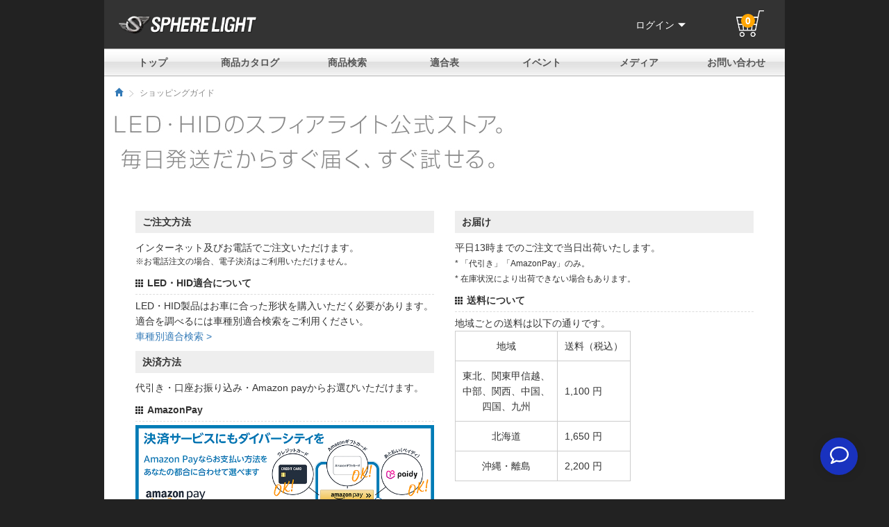

--- FILE ---
content_type: text/html; charset=UTF-8
request_url: https://www.sphere-light.com/shoppingguide
body_size: 66264
content:
<!DOCTYPE html>
<html lang="ja">

<head>
	<!-- Google Tag Manager -->
	<script>
		(function(w, d, s, l, i) {
			w[l] = w[l] || [];
			w[l].push({
				'gtm.start': new Date().getTime(),
				event: 'gtm.js'
			});
			var f = d.getElementsByTagName(s)[0],
				j = d.createElement(s),
				dl = l != 'dataLayer' ? '&l=' + l : '';
			j.async = true;
			j.src =
				'https://www.googletagmanager.com/gtm.js?id=' + i + dl;
			f.parentNode.insertBefore(j, f);
		})(window, document, 'script', 'dataLayer', 'GTM-K9WRN8K');
	</script>
	<!-- End Google Tag Manager -->

		<meta charset="utf-8">
	<meta http-equiv="X-UA-Compatible" content="IE=edge">
	<meta name="viewport" content="width=device-width, initial-scale=1.0, user-scalable=no">
	<meta name="google-site-verification" content="ZuAgj6kprfHD9VvzDkPD_fdUW1pJuYcfKZrm7ZqPqyI" />
	<title>ショッピングガイド／HIDキット｜LEDヘッドライト販売のスフィアライト</title>
	<meta name="description" content="スフィアライトオンラインショップのご利用方法や注意事項をご案内いたします。">
		<meta property="og:locale" content="ja_JP" />
	<meta property="og:site_name" content="SPHERELIGHT（スフィアライト）" />
	<meta property="og:title" content="ショッピングガイド／HIDキット｜LEDヘッドライト販売のスフィアライト" />
	<meta property="og:description" content="スフィアライトオンラインショップのご利用方法や注意事項をご案内いたします。" />
					<meta property="og:image" content="https://www.sphere-light.com/img/common/og_image.jpg" />
		<meta property="og:image:width" content="" />
		<meta property="og:image:height" content="" />
		<meta property="fb:app_id" content="230536273696131" />

	<link rel="shortcut icon" href="/img/favicon.png">
	<link href="https://fonts.googleapis.com/css?family=Roboto:400,700&display=swap" rel="stylesheet" media="print" onload="this.media='all'" />
	<link rel="preload" as="font" type="font/woff2" href="/bootstrap/fonts/glyphicons-halflings-regular.woff2" crossorigin>

	<!-- 以下JSはPuppeteerで未使用コード除去済み。 -->
	<!-- ssl/puppeteer > node unused-css.js を実行 -->
	<link href="/bootstrap/css/bootstrap.min.css?t=180404" rel="stylesheet" media="print" onload="this.media='all'">
	<!-- <link href="/css/used-bootstrap.min.css?t=6" rel="stylesheet"> -->

	<link href="/bootstrap/css/bootstrap-datepicker.min.css" rel="preload" as="style">
	<link href="//netdna.bootstrapcdn.com/font-awesome/4.0.3/css/font-awesome.min.css" rel="stylesheet" media="print" onload="this.media='all'" />

			<link rel="stylesheet" href="/css/layout1column.css?t=180405" media="print" onload="this.media='all'" />
	
	<link rel="stylesheet" href="/css/reset.css?t=792" media="print" onload="this.media='all'" />
	<link rel="stylesheet" href="/css/asset.css?t=3" media="print" onload="this.media='all'" />

	<!-- 以下JSはGoogleClosureCompilarで最適化 -->
	<!-- <script src="/js/jquery-2.2.4.min.js" integrity="sha256-BbhdlvQf/xTY9gja0Dq3HiwQF8LaCRTXxZKRutelT44=" crossorigin="anonymous"></script> -->
	<script src="/js/optimized-jquery-2.2.4.min.js?t=1"></script>
	<!-- <script src="/js/jquery-ui.min.js?t=1"></script> -->
	<script src="/js/optimized-jquery-ui.min.js?t=2"></script>

	

	
	<style >a.text-link,a.text-link * {color:#666;}a.text-link:hover,a.text-link:hover * {color:#009AE2;}.primary {color:#337ab7;}.success {color:#5cb85c;}.info {color:#5bc0de;}.warning {color:#f0ad4e;}.danger {color:#d9534f;}.bold {font-weight:bold;}.hover-ef * {-webkit-transition:0.3s ease-in-out;-moz-transition:0.3s ease-in-out;-o-transition:0.3s ease-in-out;transition:0.3s ease-in-out;}h2.contents-title {padding:10px;margin:10px 0;}.toggle {cursor:pointer;}ul.nav-header {margin-right:250px;}ul.nav-header li {display:inline-block;}ul.nav-header li a {display:block;padding:14px;color:#fff;}ul.nav-header li a:hover {background:#333;}.navbar {position:relative;max-width:980px;margin:0 auto;border:none;}.navbar-default .navbar-nav a.navbar-nav-cart i {font-size:16px;}.navbar-default .navbar-text {color:#fff;}.navbar-default .navbar-nav > li > a {color:#fff !important;}.sb-toggle-left,.sb-toggle-right,.sb-open-left,.sb-open-right,.sb-close {cursor:pointer;}.navbar .container {max-width:980px;}.navbar-default .navbar-nav > li > a:hover {color:#fff;text-decoration:underline}.navbar-default .navbar-nav > li > a:visited {color:#fff;}.navbar-default .navbar-nav > .open > a {background:rgba(255, 255, 255, 0.3) !important;}.navbar-default .navbar-nav a.navbar-nav-cart {padding:7px 18px;margin:8px 5px;background:rgba(255, 255, 255, 0.3);border-radius:3px;}.navbar-default .navbar-nav a.navbar-nav-cart:hover {background:rgba(255, 255, 255, 0.3);}li.header-sns a {display:block;float:left;padding:17px 5px 15px;}.sb-slidebar-title {font-size:18px;}.sb-slidebar {padding:14px;background-color:#242424;}.sb-slidebar a {font-size:85%;}.sb-slidebar li.slidebar-user {background:#333;border-bottom:1px solid #2b2b2b;}.sb-slidebar li.slidebar-company {background:#000;border-bottom:1px solid #000;border-top:1px solid #222;}.sb-slidebar li.slidebar-sns {background:#001e43;border-bottom:1px solid #17184b;border-top:1px solid #192f60;}ul.sb-nav {list-style-type:none;}ul.sb-nav li {width:100%;padding:12px;border-top:1px solid #303030;border-bottom:1px solid #1C1C1C;}ul.sb-nav li:first-child {border-top:none;}ul.sb-nav li:last-child {border-bottom:none;}.sb-slidebar ul.sb-nav li a {color:#DEDEDE;}.sb-slidebar ul.sb-nav li a:hover {color:#C7C7C7;text-decoration:none;}.sb-slidebar ul.sb-nav li span:hover {color:#C7C7C7;}.wrapper-header-search {background:#000;}.header-search {margin:0 auto;padding:10px 0;width:980px;}.product-menu {width:980px;margin:0 auto;padding:0 1px;background:url('/img/common/product-menu.jpg?t=18081604')}.dropmenu {*zoom:1;list-style-type:none;width:100%;padding:0;}.dropmenu:before,.dropmenu:after {content:"";display:table;}.dropmenu:after {clear:both;}.dropmenu li {position:relative;width:163px;float:left;margin:0;padding:0;background:#000;text-align:center;background:url('/img/common/product-menu.jpg?t=18081604') no-repeat;}.dropmenu li.product-menu-01 {background-position:0 0;}.dropmenu li.product-menu-01:hover {background-position:0 -60px;}.dropmenu li.product-menu-02 {background-position:-163px 0;}.dropmenu li.product-menu-02:hover {background-position:-163px -60px;}.dropmenu li.product-menu-03 {background-position:-326px 0;}.dropmenu li.product-menu-03:hover {background-position:-326px -60px;}.dropmenu li.product-menu-04 {background-position:-489px 0;}.dropmenu li.product-menu-04:hover {background-position:-489px -60px;}.dropmenu li.product-menu-05 {background-position:-652px 0;}.dropmenu li.product-menu-05:hover {background-position:-652px -60px;}.dropmenu li.product-menu-06 {background-position:-815px 0;}.dropmenu li.product-menu-06:hover {background-position:-815px -60px;}.dropmenu li a {overflow:hidden;display:block;height:60px;margin:0;color:#fff;font-size:14px;line-height:1;text-decoration:none;text-indent:100%;white-space:nowrap;}.dropmenu li ul {list-style:none;position:absolute;z-index:9999;top:99%;left:0;margin:0;padding:0;}.dropmenu li ul li {width:100%;overflow:hidden;height:0;}.dropmenu li ul li.product-menu-01-01,.dropmenu li ul li.product-menu-01-02,.dropmenu li ul li.product-menu-01-03 {background:url('/img/common/product-menu-01.jpg?t=180405') no-repeat;}.dropmenu li ul li.product-menu-02-01,.dropmenu li ul li.product-menu-02-02 {background:url('/img/common/product-menu-02.jpg?t=180921') no-repeat;}.dropmenu li ul li.product-menu-03-01,.dropmenu li ul li.product-menu-03-02 {background:url('/img/common/product-menu-03.jpg?t=180524') no-repeat;}.dropmenu li ul li.product-menu-04-01,.dropmenu li ul li.product-menu-04-02,.dropmenu li ul li.product-menu-04-03,.dropmenu li ul li.product-menu-04-04,.dropmenu li ul li.product-menu-04-06,.dropmenu li ul li.product-menu-04-05 {background:url('/img/common/product-menu-04.jpg?t=180405') no-repeat;}.dropmenu li ul li.product-menu-01-01:hover,.dropmenu li ul li.product-menu-02-01:hover,.dropmenu li ul li.product-menu-03-01:hover,.dropmenu li ul li.product-menu-04-01:hover {background-position:-220px 0;}.dropmenu li ul li.product-menu-01-02,.dropmenu li ul li.product-menu-02-02,.dropmenu li ul li.product-menu-03-02,.dropmenu li ul li.product-menu-04-02 {background-position:0 -65px;}.dropmenu li ul li.product-menu-01-02:hover,.dropmenu li ul li.product-menu-02-02:hover,.dropmenu li ul li.product-menu-03-02:hover,.dropmenu li ul li.product-menu-04-02:hover:hover {background-position:-220px -65px;}.dropmenu li ul li.product-menu-01-03,.dropmenu li ul li.product-menu-02-03,.dropmenu li ul li.product-menu-04-03 {background-position:0 -130px;}.dropmenu li ul li.product-menu-01-03:hover,.dropmenu li ul li.product-menu-02-03:hover,.dropmenu li ul li.product-menu-04-03:hover {background-position:-220px -130px;}.dropmenu li ul li.product-menu-04-04 {background-position:0 -195px;}.dropmenu li ul li.product-menu-04-04:hover {background-position:-220px -195px;}.dropmenu li ul li.product-menu-04-05 {background-position:0 -325px;}.dropmenu li ul li.product-menu-04-05:hover {background-position:-220px -325px;}.dropmenu li ul li.product-menu-04-06 {background-position:0 -260px;}.dropmenu li ul li.product-menu-04-06:hover {background-position:-220px -260px;}.dropmenu li ul li a {display:block;width:220px;height:65px;}.dropmenu li:hover ul li {overflow:visible;height:65px;}.dropmenu li ul li.product-menu-06-01 {background:url('/img/common/product-menu-06-01.jpg');float:right;}.dropmenu li ul li.product-menu-06-02 {background:url('/img/common/product-menu-06-02.jpg');float:right;}.dropmenu li.product-menu-06 ul {right:-1px;left:auto;}.grand-menu-container,.item-menu-container {width:980px;margin:0 auto;}.grand-menu-container {background:url('/img/common/bg-grand-menu.jpg?t=180405') repeat-x;}.item-menu-container {background:url('/img/common/bg-item-menu.jpg?t=180405') repeat-x;}.grand-menu,.item-menu {*zoom:1;list-style-type:none;width:980px;margin:0 auto;padding:0;}.item-menu {background:url('/img/common/item-menu.jpg?t=180405') no-repeat;}.grand-menu:before,.grand-menu:after,.item-menu:before,.item-menu:after {content:"";display:table;}.grand-menu:after,.item-menu:after {clear:both;}.grand-menu li {position:relative;width:140px;margin:0;padding:0;text-align:center;float:left;}.item-menu li {position:relative;margin:0;padding:0;text-align:center;float:left;width:196px;}.grand-menu li a,.item-menu li a {display:block;margin:0;color:#555;font-weight:bold;}.grand-menu li a {height:40px;line-height:40px;}.item-menu li a {height:60px;line-height:60px;overflow:hidden;text-indent:100%;white-space:nowrap;}.grand-menu li ul,.item-menu li ul {list-style:none;position:absolute;z-index:9999;top:100%;left:0;margin:0;padding:0;}.grand-menu li ul li,.item-menu li ul li {overflow:hidden;height:0;transition:0.2s;}.grand-menu li ul li a,.item-menu li ul li a {display:block;background:#eee;color:#333;font-size:12px;text-align:left;}.grand-menu li ul li a {overflow:hidden;width:163px;padding-left:15px;}.grand-menu li ul li a:hover {}.item-menu li ul li a {width:220px;height:65px;overflow:hidden;text-indent:200%;white-space:nowrap;}.grand-menu li a.grand-menu-cart {padding-left:20px;color:#fff !important;background:url('/img/common/grand-menu-cart.png?t=180405') no-repeat;}.grand-menu li a.grand-menu-cart:hover {background-position:-162px 0;}.grand-menu li ul.grand-menu-support {right:0;left:-23px;}.grand-menu li:hover ul li,.item-menu li:hover ul li {overflow:visible;height:40px;}.item-menu li:hover ul li {height:65px;}.item-menu li a {background:url('/img/common/item-menu.jpg?t=180405') no-repeat;}.item-menu li.item-menu-01 a {background-position:0 0;}.item-menu li.item-menu-01 a:hover {background-position:0 -60px;}.item-menu li.item-menu-02 a {background-position:196px 0;}.item-menu li.item-menu-02 a:hover {background-position:-196px -60px;}.item-menu li.item-menu-03 a {background-position:392px 0;}.item-menu li.item-menu-03 a:hover {background-position:-392px -60px;}.item-menu li.item-menu-04 a {background-position:588px 0;}.item-menu li.item-menu-04 a:hover {background-position:-588px -60px;}.item-menu li.item-menu-05 a {background-position:784px 0;}.item-menu li.item-menu-05 a:hover {background-position:-784px -60px;}.item-menu li.item-menu-01 ul li a {background:url('/img/common/item-menu-01.jpg?t=180405');}.item-menu li.item-menu-01 a.item-menu-01-01:hover {background-position:-220px 0;}.item-menu li.item-menu-01 a.item-menu-01-02 {background-position:0 -65px;}.item-menu li.item-menu-01 a.item-menu-01-02:hover {background-position:-220px -65px;}.item-menu li.item-menu-01 a.item-menu-01-03 {background-position:0 -130px;}.item-menu li.item-menu-01 a.item-menu-01-03:hover {background-position:-220px -130px;}.item-menu li.item-menu-02 ul li a {background:url('/img/common/item-menu-02.jpg?t=180405');}.item-menu li.item-menu-02 a.item-menu-02-01:hover {background-position:-220px 0;}.item-menu li.item-menu-02 a.item-menu-02-02 {background-position:0 -65px;}.item-menu li.item-menu-02 a.item-menu-02-02:hover {background-position:-220px -65px;}.item-menu li.item-menu-03 ul li a {background:url('/img/common/item-menu-03.jpg?t=180405');}.item-menu li.item-menu-03 a.item-menu-03-01:hover {background-position:-220px 0;}.item-menu li.item-menu-03 a.item-menu-03-02 {background-position:0 -65px;}.item-menu li.item-menu-03 a.item-menu-03-02:hover {background-position:-220px -65px;}.item-menu li.item-menu-03 a.item-menu-03-03 {background-position:0 -130px;}.item-menu li.item-menu-03 a.item-menu-03-03:hover {background-position:-220px -130px;}.item-menu li.item-menu-03 a.item-menu-03-04 {background-position:0 -195px;}.item-menu li.item-menu-03 a.item-menu-03-04:hover {background-position:-220px -195px;}.item-menu li.item-menu-03 a.item-menu-03-05 {background-position:0 -260px;}.item-menu li.item-menu-03 a.item-menu-03-05:hover {background-position:-220px -260px;}.item-menu li.item-menu-04 ul li a {background:url('/img/common/item-menu-04.jpg?t=180405');}.item-menu li.item-menu-05 ul li a {background:url('/img/common/item-menu-05.jpg?t=180405');}.item-menu li.item-menu-05 a.item-menu-05-01:hover {background-position:-220px 0;}.item-menu li.item-menu-05 a.item-menu-05-02 {background-position:0 -65px;}.item-menu li.item-menu-05 a.item-menu-05-02:hover {background-position:-220px -65px;}.keyvisual-container {position:relative;overflow:hidden;}.keyvisual {width:980px;height:450px;margin:0 auto;background:#000;}.keyvisual .bx-wrapper .bx-viewport {border:none;box-shadow:none;left:0;}.keyvisual .bx-wrapper .bx-pager {bottom:10px;width:30%;margin:auto;left:0;right:0;}.keyvisual .bx-wrapper .bx-prev {background:url('/img/top/icon-prev.png?t=180405') no-repeat;background-position:100%;}.keyvisual .bx-wrapper .bx-next {background:url('/img/top/icon-next.png?t=180405') no-repeat;background-position:100%;}.keyvisual .bx-wrapper .bx-prev:hover,.keyvisual .bx-wrapper .bx-next:hover {background-position:100%;}.contents-header {display:none;}.contents-container {overflow:hidden;}.contents {position:relative;overflow:hidden;width:980px;min-height:500px;margin:0 auto;padding:15px 10px 30px;background:#fff;}.main-contents {float:left;}.main-body {float:right;width:700px;padding:10px;margin-left:10px;}.side-contents h3 {padding:10px;border-bottom:3px solid #000;text-align:center;font-size:14px;font-weight:bold;}.side-contents {float:left;width:200px;padding:5px;}.side-contents-item-list {background:#fff;box-shadow:0 0 3px #ddd;}ul.item-category-typea,ul.item-category-typeb {border-bottom:2px solid #eee;}ul.item-category-typea .item-category-title {padding:15px 0 15px 40px;border-bottom:2px solid #eee;background:#f5f5f5 url('/img/common/icon-item-category.png?t=180405') no-repeat;}.icon-led {background-position:5px 0 !important;}.icon-hid {background-position:5px -76px !important;}.icon-bikeled {background-position:5px -152px !important;}ul.item-category-typeb {}ul.item-category-typeb p {padding:10px;text-align:center;border-bottom:2px solid #eee;background:#f5f5f5;}ul.item-category-typea li,ul.item-category-typeb li {border-bottom:1px solid #eee;}ul.item-category-typeb li {overflow:hidden;}ul.item-category-typeb li .col-md-6 {padding:0;}ul.item-category-typea li a,ul.item-category-typeb li a {display:block;width:100%;padding:10px 5px 10px 20px;background:url('/img/common/icon-arrow02.gif') no-repeat 10px center;color:#333;font-size:13px;}ul.item-category-typea li a:hover,ul.item-category-typeb li a:hover {color:#ccc;}ul.item-ranking {padding:5px;}ul.item-ranking li {overflow:hidden;margin-bottom:10px;padding:5px 5px 10px;border-bottom:1px solid #ddd;}ul.item-ranking li:last-child {margin-bottom:5px;border-bottom:none;}ul.item-ranking li a {display:block;font-size:13px;color:#333;}ul.item-ranking li a:hover .item-ranking-image img {-webkit-transform:scale(1.1);transform:scale(1.1);}ul.item-ranking li .item-ranking-image {overflow:hidden;padding:0;}ul.item-ranking li .item-ranking-image img {-webkit-transform:scale(1);transform:scale(1);-webkit-transition:0.3s ease-in-out;transition:0.3s ease-in-out;}.item-ranking-name {padding:0 0 0 5px;}.side-contents-right {float:right;width:210px;padding:10px;}ul.article-list {overflow:hidden;}ul.article-list li {padding:10px;background:#fff;border-bottom:5px solid #eee;}ul.article-list li a {display:block;}ul.article-list li p {color:#333;font-size:13px;font-weight:bold;}ul.article-list li span {color:#888;}.side-sns {overflow:hidden;text-align:center;font-weight:bold;}.side-sns p {display:none}.side-sns a {padding:1px;}.side-sns a:hover img {opacity:0.8}.side-sns-fb p {color:#3a5ba2;}.side-sns-tw p {color:#1ebef0;}.side-sns-insta p {color:#9e6f4f;}.side-sns-line p {color:#00c402;}.smart-access {overflow:hidden;background:#fff;}.smart-access img {padding:0;}.footer-smartphone {background:#FFF;}.footer-top-link {padding:10px 0;}.footer-category-menu {background:#FFF;}.footer-category-menu a {display:block;padding:10px;border-bottom:#ddd 1px solid;}.footer-category-menu a:first-child {border-top:#ddd 1px solid;}.footer {overflow:hidden;background:#fff;width:980px;margin:0 auto;color:#888;text-align:center;border-bottom:1px solid #333;}.footer a:hover {text-decoration:none !important;}.footer-logo {height:510px;background:url('/img/common/logo-footer02.png?t=180405') no-repeat center center;background-size:60%;}.footer-contents {padding:20px;border-bottom:1px solid #ccc;background:#f0f0f0;}.footer-text {overflow:hidden;position:relative;padding:20px;margin:20px 0 10px;background:#f0f0f0;border-bottom:1px solid #ddd;border-top:1px solid #ddd;text-align:center;color:#333;}.footer-text-image {float:left;}.footer-sns {overflow:hidden;height:43px;margin:auto;text-align:right;position:absolute;right:20px;top:0;bottom:0;}.footer-sns div {padding:0;}.footer-sns a {display:block;width:35px;float:left;margin:0 5px;}.footer-guide {overflow:hidden;padding:20px;text-align:left;color:#333;}.footer-guide-list-title {padding:5px 10px;margin:10px 0;background:#eee;font-weight:bold;}.footer-guide-list-subtitle {padding:5px 0;margin:5px 0;border-bottom:1px dashed #ddd;font-weight:bold;}.footer-guide-list-contact {padding:10px;border:1px solid #ddd;text-align:center;}.footer-guide-list-contact .foot-contact-phone {font-size:24px;}.footer-guide-list-contact a.btn {width:50%;margin:0 auto;}.footer-benefit {overflow:hidden;}.footer-benefit p {margin:10px 0;padding:10px;}.footer-benefit p:first-child {border-right:1px solid #ccc;}.footer-support-menu {overflow:hidden;padding:20px;}.footer-support-menu a {display:block;float:left;width:20%;border-left:1px solid #ccc;text-align:center;color:#333;}.footer-support-menu a:first-child {border:none;}.footer-support-menu a p:first-child {}.footer-contact {display:none;}.footer-links {overflow:hidden;padding:15px 0 0;}.footer-links li {float:left;padding:10px;text-align:left;}.footer-links li p {margin-bottom:5px;font-weight:bold;color:#333;}.footer-links li a {display:block;margin-bottom:5px;color:#333;font-size:90%;}.copyright {width:980px;margin:0 auto;padding:10px;background:#f0f0f0;text-align:center;color:#888;}.copyright-logo {display:none;}iframe[name="google_conversion_frame"] {position:absolute;top:0;}.subheader {background:url('/img/common/sub_title_g.gif') no-repeat 0 0;height:47px;color:#ffffff;font-size:16px;padding:13px 7px 0 30px;margin-top:10px;margin-bottom:15px;}ol.topic-path {overflow:hidden;margin-bottom:15px;}ol.topic-path li {overflow:hidden;text-overflow:ellipsis;white-space:nowrap;font-size:12px;color:#888;}ol.topic-path li a {color:#337ab7;}ol.topic-path li {display:inline-block;padding-right:15px;padding-left:5px;background:url('/img/common/icon-arrow.png?t=180405') no-repeat right center;}ol.topic-path li:last-child {background:none;}.company-data-contents {width:80%;margin:0 auto;}.company-data-contents h3 {}dl.company-data {overflow:hidden;border-bottom:1px solid #ddd;}dl.company-data dt,dl.company-data dd {float:left;padding:15px;border-top:1px solid #ddd;}dl.company-data dt {clear:both;width:20%;}dl.company-data dd {width:80%;}.text-ranking {color:#333;}ul.item-list {overflow:hidden;width:100%;}ul.item-list li {overflow:hidden;display:block;float:left;text-align:center;}ul.item-list li:nth-child(3n) {border-right:none;}ul.item-list li:last-child {border-bottom:none;}ul.item-list li p {text-align:left;}ul.item-list li a {display:block;width:100%;color:#333;}ul.item-list li a:hover {opacity:.8;}ul.item-list li img {width:100%;margin-bottom:10px;}.item-list-name {font-weight:bold;}.item-list-price {color:#E73656;}.item-list-pagenav {padding:10px;}.slider-item {width:90%;margin:auto;}.slider-item li {padding:5px;}.slider-item li p {color:#333;font-weight:bold;}.control-label {font-size:14px;}#flashMessage {margin-bottom:15px;}.support-list-container {}.support-list {width:980px;margin:0 auto;background:#fff;}.support-list ul {overflow:hidden;margin:0 auto;padding:20px;}.support-list li {display:block;text-align:center;}.support-list p {}.support-list a {display:block;}.support-list a:hover {}.support-list a:hover .support-list-img {-webkit-transform:scale(1.1);transform:scale(1.1);}.support-list-img {-webkit-transform:scale(1);transform:scale(1);-webkit-transition:0.3s ease-in-out;transition:0.3s ease-in-out;}.sp-footer-container {display:none;}.footer-tag img {display:none;}.subject-1 {font-weight:0;font-size:25px;border-bottom:1px solid #000;margin-bottom:20px;padding:10px 0;}.subject-2 {font-weight:0;font-size:25px;margin-bottom:20px;padding:10px 0;}.product-category-links {display:block;}.tbl-product-category td,.tbl-product-category th {border:1px solid #ddd;}.tbl-product-category th {text-align:left !important;background:#f5f5f5;}.tbl-product-category td {border-right:1px solid #ddd;}.tbl-product-category td:nth-child(3) {}.tbl-product-category th.tbl-product-category-title {padding:20px 10px 5px;background:#fff url('/img/top/title-top-banners.jpg?t=180405') no-repeat left bottom;color:#fff;border:none;}.compatibility-car,.compatibility-bike {text-align:left;margin:auto;max-width:660px;}.compatibility-car {background:url('/img/top/compatibility_car.jpg?t=180405') no-repeat !important;}.compatibility-bike {background:url('/img/top/compatibility_bike.jpg?t=180405') no-repeat !important;}.maker-links {margin-bottom:10px;}.compatibility_title {display:inline-block;margin:20px auto 15px;font-size:24px;font-weight:bold;color:#474747;}#hid_search {background:#fff;text-align:center;margin:0 auto;}.gallery-search-option-wrapper {max-width:600px;}.form-control {border-radius:1px;}.row-0 {margin-left:0;margin-right:0;}.row-0 div,.row-0 li {padding-right:0;padding-left:0;}.row-4 {margin-left:-2px;margin-right:-2px;}.row-4 div,.row-4 li {padding:2px;}.row-10 {margin-left:-5px;margin-right:-5px;}.row-10 div,.row-10 li {padding-right:5px;padding-left:5px;}.title-column {padding:12px 16px;margin-bottom:5px;background:url('/img/top/title-column_bg.png?t=180405') repeat;letter-spacing:0.2em;background-color:#E8E8E8;font-size:144%;position:relative;border:1px solid #D6D6D6;border-radius:2px;}.title-series {color:#FFFFFF;background:#fff url('/img/top/title-top-banners.jpg?t=180405') no-repeat left bottom;margin-bottom:5px;padding:20px 10px 5px;border-bottom:1px solid #C5C5C5;font-size:87%;border-radius:3px;}.show-smartphone {display:none;}.box-link:hover {background:#F5F5F5;}.banner_present {display:none;}.sidebar-compatibility-list dt {padding:15px 10px;}.sidebar-compatibility-list dd a {display:block;width:100%;padding:15px 10px 15px 20px;border:1px solid #eee;border-bottom:1px solid #fff;background-size:35%;background-repeat:no-repeat;background-position:95%;background-color:#fff;color:#333;font-size:13px;}.sidebar-compatibility-list dd a:hover {color:#999;}.highlight {background-color:yellow !important;font-size:inherit;}.contact-area {overflow:hidden;width:100%;margin:0 auto;}.contact-area .footer-guide-list-contact {overflow:hidden;padding:20px;}.contact-area-left {border-right:1px solid #ddd;}.contact-area-sns {padding:20px 0 20px 20px;}.contact-area-sns a {display:block;text-align:center;padding:5px;color:#333;float:left;width:20%;}.nav-tabs > li {font-size:90%;}.nav-tabs > li * {font-size:inherit;}.nav-tabs > li.active > a,.nav-tabs>li.active>a:focus,.nav-tabs>li.active>a:hover {background:linear-gradient(#F5F5F5, #FFFFFF);border-bottom-color:#FFFFFF;color:#292F33;}.page-navi {width:980px;margin:0 auto;display:none;background:#FFF;}ul.event-tab li a {background:linear-gradient(#ddd, #FFFFFF) !important;border:1px solid #ddd;box-shadow:0 0 5px 0 rgba(0, 0, 0, 0.1) inset;color:#333;text-shadow:0 1px #FFF;}ul.event-tab li.active a {background:#fff !important;box-shadow:none;}.text-xs {font-size:9.5px;}.header-info {width:980px;margin:0 auto;padding:10px;text-align:center;background:#fff;}.header-info a {color:#333;padding-bottom:3px;border-bottom:1px solid;font-weight:bold;}.subject-03 {padding:10px 15px;border-radius:2px;font-size:20px;background:#eee;margin:20px 0;}#page-top {position:fixed;bottom:10px;left:10px;z-index:999;}#page-top a {background:rgba(136, 136, 136, 0.5);color:#fff;padding:10px 18px;text-align:center;display:block;border-radius:3px;line-height:1.3em;}.important-message {border:1px solid #b22222;background:#FFF;display:block;max-width:980px;margin:0 auto;}.important-message-head {padding:10px;background:#b22222;color:#FFF;text-align:center;}.important-message-head a {color:#FFF;text-decoration:underline !important;}.important-message-body {padding:10px;}.important-message-body,.important-message-body * {font-weight:bold;}</style>
	<style>body {background:#222;}.top-content {width:980px;margin:auto;}.navbar {height:70px;position:relative;max-width:980px;margin:0 auto;border:none;background:#333;}.head-logo img {width:200px;}.head-logo {position:absolute;top:20px;left:20px;}.header-ress {position:relative;max-width:980px;margin:0 auto;}.global-nav {display:none;}.global-nav {position:absolute;top:0px;left:0px;width:100%;height:calc(100vh-58px);background-color:#222222;transition:all 0.6s;z-index:100;overflow-y:auto;-webkit-overflow-scrolling:touch;}.global-nav__list {margin:0;padding:0;list-style:none;}.global-nav__list li {width:100%;border-top:1px solid #303030;border-bottom:1px solid #1C1C1C;}.global-nav__list li a,.global-nav__list li span {display:block;width:100%;color:#EEE;padding:10px 10px 10px 15px;}.global-nav__list li ul li {border-top:1px solid #333;border-bottom:1px solid #111;}.global-nav__list li ul li a {padding:7px 7px 7px 20px;background:#1C1C1C;}.global-nav__list li ul li>a:before {}.global-nav__list li ul li ul li a {padding-left:30px;background:#303030;}.global-nav__list li ul li ul li a:first-child {border-bottom:1px solid #222;}.global-nav-list-child {}.hamburger {display:none;}.top-news-container {width:980px;margin:0 auto;background:#87ceeb;padding:5px 10px;}.new-header-top-container {width:980px;margin:0 auto;}.new-header-top {padding:20px 15px;background:#232f3e;position:relative;}.header-search-form {max-width:500px;}.header-container {position:relative;}.header-right-menu {position:absolute;right:15px;top:25px;width:200px;}.header-right-menu a {color:#FFF;}.header-right-menu a:hover {color:#FFF;}.header-right-menu2 {position:absolute;right:15px;top:25px;width:200px;}.header-right-menu2 a {color:#FFF;}.header-right-menu2 a:hover {color:#FFF;}.tbl-header-top {width:100%;}.tbl-header-top td {vertical-align:middle;}.header-menu-datas a {display:inline-block;padding:10px 0;padding-right:25px;color:#DDD;}.header-menu-dropdown {display:inline-block;}.header-submenu-datas {position:absolute;display:none;min-width:160px;z-index:9999;background:#FFF;border-top:3px solid #1e364c;border-right:1px solid #DDD;border-left:1px solid #DDD;border-bottom:1px solid #DDD;padding:10px 0;}.header-submenu-datas a {display:block;padding:5px 20px;color:#2c4762;}.header-submenu-datas a:hover {background:#F5F5F5;}.header-menu-dropdown:hover .header-submenu-datas {display:block;}.contents-container {background:#FFF;}.product-link-container {width:980px;margin:0 auto;}.product-link-inner {padding:10px;background:#000;}.product-link-inner a {color:#DDD;margin-right:25px;}.hmenu a {display:inline-block;padding-right:25px;}.hmenu-dropdown {display:inline-block;}.hmenu-dropdown-link,.hmenu-dropdown-link:hover {color:#666;}.hmenu-dropdown-menu {position:absolute;display:none;min-width:160px;z-index:9999;background:#FFF;border-top:3px solid #1e364c;border-right:1px solid #1e364c;border-left:1px solid #1e364c;border-bottom:1px solid #1e364c;padding:5px 0;}.hmenu-dropdown:hover .hmenu-dropdown-menu {display:block;}.hmenu-dropdown-menu a {display:block;padding:3px 20px;color:#000;}.hmenu-dropdown-menu a:hover {color:#000;}.header-cart-link {display:block;position:absolute;right:15px;top:-10px;}.cart-item-num {position:absolute;top:5px;left:7px;font-weight:bold;color:orange;display:inline-block;text-decoration:none;background:orange;color:#FFF;width:20px;height:20px;line-height:20px;border-radius:50%;text-align:center;overflow:hidden;transition:.4s;}.grand-menu-container {background:url('/img/common/bg-grand-menu.jpg?t=180405') repeat-x}.grand-menu {list-style-type:none;width:980px;margin:0 auto;padding:0}.grand-menu:after,.grand-menu:before {content:"";display:table}.grand-menu:after {clear:both}.grand-menu li {position:relative;width:140px;margin:0;padding:0;text-align:center;float:left}.grand-menu li a {display:block;margin:0;color:#555;font-weight:700;height:40px;line-height:40px}.grand-menu li ul {list-style:none;position:absolute;z-index:9999;top:100%;left:0;margin:0;padding:0}.grand-menu li ul li {overflow:hidden;height:0;transition:0.2s}.grand-menu li ul li a {display:block;background:#eee;color:#333;font-size:12px;text-align:left;overflow:hidden;width:163px;padding-left:15px}.grand-menu li ul li a:hover {opacity:1;}.grand-menu li:hover>a {opacity:.8;}.grand-menu li a.grand-menu-cart {padding-left:20px;color:#fff !important;background:url('/img/common/grand-menu-cart.png?t=180405') no-repeat}.grand-menu li a.grand-menu-cart:hover {background-position:-162px 0}.grand-menu li ul.grand-menu-support {right:0;left:-23px}.grand-menu li:hover ul li {overflow:visible;height:40px}.page-path-container {width:980px;margin:0 auto;background:#fffafa;padding:10px;overflow:hidden;}.page-path-list li {display:inline;float:left;margin-right:10px;}.page-path-list li,.page-path-list li * {font-size:13px;}.page-path-list li:last-child {margin-right:0px;}.page-path-list li:after {font-family:FontAwesome;content:'\f101';color:#999;margin-left:5px;}.page-path-list li:last-child:after {content:"";}.review-unit {width:460px;padding:10px;display:inline-block;vertical-align:top;}.review-unit,.review-unit * {}.review-photo {margin-right:2px;margin-bottom:2px;}.bg-gray {background:linear-gradient(to bottom, #f7f8fa, #e7e9ec);}.text-red {color:#B12704 !important;}.text-lg {font-size:16px;}.tit-lg {font-size:18px;color:#007bbb;}.footer {background:#fff;margin:0 auto;color:#888;text-align:center;border-bottom:1px solid #333}.footer-text {position:relative;padding:20px;margin:0 0 10px;background:#f0f0f0;border-bottom:1px solid #ddd;border-top:1px solid #ddd;text-align:center;color:#333}.footer-sns {height:43px;margin:auto;text-align:right;position:absolute;right:20px;top:0;bottom:0}.footer-sns div {padding:0}.footer-sns a {display:block;width:35px;float:left;margin:0 5px}.footer-text-image {float:left}.footer-guide {padding:20px;text-align:left;color:#333}.footer-guide-list-title {padding:5px 10px;margin:10px 0;background:#eee;font-weight:700}.footer-guide-list-subtitle {padding:5px 0;margin:5px 0;border-bottom:1px dashed #ddd;font-weight:700}.footer-contents {padding:20px;border-bottom:1px solid #ccc;background:#DDD;}.footer-links {padding:15px 0 0}.footer-links li {float:left;padding:10px;text-align:left}.footer-links li a {display:block;margin-bottom:5px;color:#333;font-size:90%}.copyright {margin:0 auto;padding:5px 10px;background:#666;text-align:center;color:#DDD;}.copyright-logo {display:none}.midashi01 {position:relative;background-image:linear-gradient(to right, #666 0%, #999 100%);color:#EEE;font-weight:700px;padding:7px 15px;box-shadow:0px 10px 10px -5px rgba(0, 0, 0, 0.5);}.midashi01 a {position:absolute;top:7px;right:12px;color:#223a70;}@media screen and (max-width:768px) {.top-news-container,.new-header-top-container,.page-path-container {width:100%;}.review-unit {display:block;width:100%;}}.cashress {height:35px;overflow:hidden;width:980px;margin:auto;}@media screen and (max-width:768px) {.cashress {height:auto;width:100%;}.cashress img {width:100%;}}.tbl-panel tr th:first-child,.tbl-panel tr td:first-child {border-left:none !important;}.tbl-panel tr:first-child th,.tbl-panel tr:first-child td {border-top:none;}.tbl-panel tr:last-child th,.tbl-panel tr:last-child td {border-bottom:none;}.tbl-panel th,.tbl-panel td {vertical-align:middle !important;border-color:#DDD;}.tbl-panel th {text-align:center;background:#F5F5F5;}.tbl-panel thead th {background:#F5F5F5;}.tbl-panel tr th:last-child,.tbl-panel tr td:last-child {border-right:none !important;}.tbl-panel {font-size:12px;}.tbl-panel * {font-size:inherit;}.tbl-panel th,.tbl-panel td {color:#333;vertical-align:middle !important;}@media (min-width:768px) {.navbar {border-radius:0px;}}.pd {padding:10px;}.tbl-event-datas {width:100%;}.tbl-event-datas th,.tbl-event-datas td {border:1px solid #DDD;}.tbl-event-datas th {color:#777;font-size:12px;text-align:center;vertical-align:middle;width:65px;padding:15px 0;background:#F5F5F5;}.tbl-event-datas th * {font-weight:700;}.tbl-event-datas td {padding:5px 10px;vertical-align:middle;}.tbl-event-datas td a {color:#333;}.tbl-event-datas td a:hover {color:#777;}.page-title {color:#c60;font-weight:bold;font-size:20px;font-family:Arial, Helvetica, sans-serif;display:inline-block;margin-bottom:20px;margin-left:5px;}.wrapper-scroll {overflow-x:scroll;-webkit-overflow-scrolling:touch;-ms-overflow-style:none;scrollbar-width:none;}.midashi02 {position:relative;line-height:1.4;padding:0.25em 1em;display:inline-block;top:0;margin-bottom:15px;}.midashi02:before,.midashi02:after {position:absolute;top:0;content:'';width:8px;height:100%;display:inline-block;}.midashi02:before {border-left:solid 1px black;border-top:solid 1px black;border-bottom:solid 1px black;left:0;}.midashi02:after {content:'';border-top:solid 1px black;border-right:solid 1px black;border-bottom:solid 1px black;right:0;}.header-information {padding:10px;text-align:center;background:#555;opacity:.8;}.header-information a {color:#FFF;}@media screen and (max-width:768px) {.tbl-event-datas th {width:50px;padding:15px 0;}.tbl-event-datas td {font-size:12px;padding:5px;}}</style>
	<style>.pc-only {display:block;}.mobile-only {display:none;}@media screen and (max-width:768px) {body {padding-top:58px;}.top-content,.contents {width:100%;}.pc-only {display:none;}.mobile-only {display:block;}.show-smartphone {display:block;}.show-pc {display:none;}.navbar-right {margin-right:20%;}.nav > li {display:inline-block;}.grand-menu li a.grand-menu-cart {background:#ff8c00;}.header-container {position:fixed;top:0;left:0;width:100%;height:58px;z-index:200;box-shadow:0px 10px 10px -5px rgba(0,0,0,0.5);}.header {width:100%;}.headroom {position:fixed;top:0;left:0;right:0;transition:all 0.2s linear;}.headroom--unpinned {top:-60px;}.headroom--pinned {top:0;}.sb-active .animated.slideDown,.sb-active .animated.slideUp {-webkit-animation-name:none;animation-name:none;}ul.nav-header {display:none;}.grand-menu-container,.item-menu-container {display:none;}.navbar-right {margin-right:20%;}.sb-toggle-left {display:inline-block;}.sb-toggle-right {display:block;float:right;width:50px;padding:14px 0 0;}.navbar .container {width:auto;}.navbar-left.pull-left {width:220px;margin:0 auto;}.header-cart-ress {text-align:center;position:absolute;left:20px;top:11px;width:35px;}.header-cart-ress a {color:#fff;font-size:9px;display:block;width:46px;height:49px;padding:8px;text-align:center;}.header-right-menu .header-cart-link {top:-70px;right:0;}.new-header-top-container .header-search-form {max-width:100%;}.nav-title {position:absolute;max-width:221px;width:50%;height:30px;background:url('/img/common/logo-header02.png') no-repeat center;background-size:contain;margin:12px auto;top:0;left:0;}.navbar-nav {left:0;display:none;}.product-menu,ul.dropmenu {display:none;}.keyvisual-container {margin:0;height:auto;}.keyvisual {overflow:hidden;width:100%;height:auto;}.keyvisual .bx-wrapper .bx-pager {width:auto;bottom:-5px;}.bx-wrapper {margin:0 auto !important;}.product-link-container {width:100%;}.contents-container {width:100% !important;}.side-contents-left {display:none;}.main-body {width:100%;}.side-contents-right {display:none;}.company-list {width:100%;padding:100px;background:url('/img/common/company-list-ress.png') no-repeat center;background-size:90%;}.footer {width:100%;padding:0;}.footer-contents {padding:10px;border:none;}.footer-contact {overflow:hidden;display:block;padding:15px 10px;border-bottom:1px solid #ccc;text-align:left;color:#333;}.footer-ress-sns {padding:15px;border-bottom:1px solid #ccc;}.footer-ress-sns a {display:inline-block;width:8%;margin:0 10px;color:#666;}.footer-sns-logo {display:none;}.footer-sns a {width:50px;height:50px;}.footer-sns a:hover {background-position:0 -50px !important;}.footer-sns p img {width:80%}.footer-sns a.footer-sns-line {display:none;}.footer-sns-ress {overflow:hidden;width:240px;margin:0 auto;text-align:center;}.footer-support-menu {padding:10px;}.footer-support-menu a {float:none;width:100%;padding:5px;border:none;text-align:left;}.footer-support-menu a span {display:none;}.footer-support-menu-icon {display:none;}.footer-links {display:none;}.copyright {width:100%;}.copyright-logo {display:block;}ol.topic-path li {max-width:60%;}ul.support-list li.support-contact {padding:0 !important;}.company-data-contents {width:100%;}.slider-item p {overflow:hidden;text-overflow:ellipsis;display:-webkit-box;-webkit-box-orient:vertical;-webkit-line-clamp:3;}.support-list {width:100%;padding:0;margin-bottom:20px;}.support-list li img {margin-bottom:0;margin-top:15px;}.support-list .subject {width:100%;height:14px;background:url('/img/common/title-support02.gif') no-repeat;}.support-list .subject img {display:none;}.sp-footer-container {display:block;}.sp-footer a {display:block;position:fixed;bottom:0;padding:10px;color:#333;text-align:center;line-height:1.2em;z-index:10;}.sp-footer a.sp-footer-phone {right:0;}.sp-footer a.sp-footer-line {left:0;}.footer-support-title {width:100%;margin:10px 0;}.footer-support a {margin:5px;}input[type="radio"] {background:#888;border:1px solid #808080;}.contact-area-sns a {color:#333;padding:5px;}.contact-area-left {border:none;}.contact-area-sns {padding:0;margin-top:20px;}.header-info {width:100%;}.title-maker-id {padding:85px 20px !important;}.title-car-id {padding:67px 20px !important;}.title-maker-id,.title-car-id {text-shadow:2px 2px 0 #fff, -2px 2px 0 #fff, 2px -2px 0 #fff, -2px -2px 0 #fff;text-shadow:2px 2px 1px #fff, -2px 2px 1px #fff, 2px -2px 1px #fff, -2px -2px 1px #fff;}.hamburger {position:absolute;left:19px;top:15px;width:35px;height:35px;cursor:pointer;z-index:300;display:block;}.nav-open .hamburger {display:none;display:block;}.black-bg {position:fixed;left:0;top:0;width:100vw;height:100vh;z-index:100;background-color:#000;opacity:0;visibility:hidden;transition:all 0.6s;cursor:pointer;}.nav-open .global-nav {left:0;}.nav-open .black-bg {opacity:.8;visibility:visible;}.navbar {position:relative;width:100%;height:58px;background:#333;}.head-logo {position:absolute;top:14px;left:60px;}.head-logo img {width:200px;height:auto;}.header-cart-link {right:0;top:-16px;}.wrapper-scroll::-webkit-scrollbar {display:none;}}</style>
</head>

<body>
	<!-- Google Tag Manager (noscript) -->
	<noscript><iframe src="https://www.googletagmanager.com/ns.html?id=GTM-K9WRN8K" height="0" width="0" style="display:none;visibility:hidden"></iframe></noscript>
	<!-- End Google Tag Manager (noscript) -->

	
	<div class="top-content" id="sb-site">

		<div class="header-container">
			<div class="header navbar navbar-default" id="header">
				<h1>
					<a href="/" class="head-logo">
						<picture>
							<source srcset="https://s3-ap-northeast-1.amazonaws.com/spherelight/upload/org/1723104776_4142255.webp" type="image/webp" />
							<source srcset="https://s3-ap-northeast-1.amazonaws.com/spherelight/upload/org/1723104777_9626071.png" type="image/png" />
							<img src="https://s3-ap-northeast-1.amazonaws.com/spherelight/upload/org/1723104777_9626071.png" alt="" class="lazyload" width="100%" alt="SPHERELIGHT">
						</picture>
					</a>
				</h1>
			</div>
			<div class="header-right-menu2">
				<div class="hmenu pull-left sp-right">
					<div class="hmenu-dropdown hidden-xs">
													<a href="/login" class="hmenu-dropdown-link">ログイン<span class="sp-left-sm"><img src="/img/common/icon-bottom-arrow.svg?v=1" width="11" /></span></a>
							<div class="hmenu-dropdown-menu">
								<a href="/login">ログイン</a>
								<a href="/member/signup">新規登録</a>
							</div>
											</div>
				</div>
				<a href="/cart" class="header-cart-link">
					<img src="/img/cart_icon.gif" width="40">
					<span class="cart-item-num">0</span>
				</a>
			</div><!-- header-right-menu2 -->
			<div class="hamburger" id="js-hamburger">
				<p><img src="/img/common/menu-button.png?t=1909" class="hamburger-icon" width="25"></p>
			</div>
		</div>

		<div class="header-ress">
			<nav class="global-nav" ontouchstart="">
				<ul class="global-nav__list">
	<li style="padding:10px;">

		<form action="/product" method="get">
			<div class="input-group">
				<input type="text" name="word" value="" class="form-control input-sm" placeholder="商品名・品番で検索">
				<i class="input-group-btn">
					<button type="submit" class="btn btn-primary input-sm" style="width:40px;"><img src="/img/common/icon-search.svg" width="14"></button>
				</i>
			</div>
		</form>

	</li>
			<li><a href="/login"><i class="glyphicon glyphicon-log-in sp-right-sm"></i>ログイン</a></li>
		<li><a href="/">トップページ</a></li>
	<li><a href="/catalog">商品カタログ</a></li>
	<li><a href="/product">商品検索</a></li>
		<li>
		<a href="/compatibility/top">適合検索</a>
		<ul>
			<li><a href="/compatibility">クルマ適合</a></li>
			<li><a href="/compatibility_bike">バイク適合</a></li>
		</ul>
	</li>
	<li><a href="/event">イベント</a></li>
	<li><a href="/media">メディア</a></li>
	<li><a href="/shoppingguide">ショッピングガイド</a></li>
	<li>
		<a href="/support">お問い合わせ</a>
		<ul>
			<li><a href="/guide">はじめての方へ</a></li>
			<li><a href="/faq">よくある質問</a></li>
			<li><a href="/support">電話でのお問い合わせ</a></li>
			<li><a href="/support/mail">メールお問い合わせ</a></li>
			<li><a href="/store">全国取扱店</a></li>
			<li><a href="/shop">全国取付協力店</a></li>
			<li><a href="/business/form2">業販申請フォーム</a></li>
			<li><a href="/support/warranty">製品保証申請のご案内</a></li>
			<li><a href="/member/warranty">ユーザー登録（保証）</a></li>
		</ul>
	</li>
	<li><a href="/company">会社概要</a></li>
</ul>			</nav>
		</div>

		<div class="grand-menu-container">
			<ul class="grand-menu">
				<li class="col-sm-1 col-xs-1"><a href="/">トップ</a></li>
				<li class="col-sm-1 col-xs-1"><a href="/catalog">商品カタログ</a></li>
				<li class="col-sm-1 col-xs-1"><a href="/product">商品検索</a></li>
				<li class="col-sm-1 col-xs-1"><a href="/compatibility">適合表</a></li>
				<li class="col-sm-1 col-xs-1"><a href="/event">イベント</a></li>
				<li class="col-sm-1 col-xs-1"><a href="/media">メディア</a></li>
				<li class="col-sm-1 col-xs-1"><a href="/support">お問い合わせ</a>
					<ul class="grand-menu-support">
						<li><a href="/guide">はじめての方へ</a></li>
						<li><a href="/faq">よくある質問</a></li>
						<li><a href="/support">電話でのお問い合わせ</a></li>
						<li><a href="/support/mail">メールお問い合わせ</a></li>
						<li><a href="/store">全国取扱店</a></li>
						<li><a href="/shop">全国取付協力店</a></li>
						<li><a href="/business/form2">業販申請フォーム</a></li>
						<li><a href="/support/warranty">製品保証申請のご案内</a></li>
						<li><a href="/member/warranty">ユーザー登録（保証）</a></li>
					</ul>
				</li>
			</ul>
		</div><!-- grand-menu-container -->

		
		<div class="contents-container">
			<div class="contents-header"></div>

			<div class="contents">
				<ol class="topic-path">
	<li><a href="/"><i class="glyphicon glyphicon-home"></i></a></li>
	<li>ショッピングガイド</li>
</ol>

<p class="page-title sp-bottom-lg sp-image"><img src="/img/shoppingguide-page-title.jpg" /></p>


<div class="footer-guide show-pc">
	<div class="footer-guide-list col-sm-6">
		<p class="footer-guide-list-title">ご注文方法</p>
		<p>インターネット及びお電話でご注文いただけます。</p>
		<p class="small">&#8251;お電話注文の場合、電子決済はご利用いただけません。</p>

		<p class="footer-guide-list-subtitle"><span class="glyphicon glyphicon-th small sp-right-sm"></span>LED・HID適合について</p>
		<p>LED・HID製品はお車に合った形状を購入いただく必要があります。適合を調べるには車種別適合検索をご利用ください。</p>
		<a href="/compatibility">車種別適合検索 ></a>

		<p class="footer-guide-list-title">決済方法</p>
		<p>代引き・口座お振り込み・Amazon payからお選びいただけます。</p>
				<p class="footer-guide-list-subtitle"><span class="glyphicon glyphicon-th small sp-right-sm"></span>AmazonPay</p>
		<p><img src="https://s3-ap-northeast-1.amazonaws.com/spherelight/upload/org/1730275616_0234453.png" style="max-width:100%;"></p>
		<p>Amazon Payは、Amazonアカウントを使ったかんたん・便利な決済サービスです。<br>
		Amazon.co.jp以外のネットショップでもAmazon.co.jpと同じ便利さと安心感でお買い物することができます。Amazonアカウントのお支払い方法管理などもAmazon Payで可能です</p>

		<p class="footer-guide-list-subtitle"><span class="glyphicon glyphicon-th small sp-right-sm"></span>銀行口座振込み</p>
		<p>弊社指定の口座へ料金をお振込みいただくお支払い方法です。入金確認後、商品の発送となります。</p>
		<p class="small sp-bottom">※ 口座振込手数料はお客様負担となります。</p>
		<p>【振込先口座情報】<br>
			三井住友銀行 麹町（こうじまち）支店<br>
			普）8830977　カ）スプレッド</p>

		<p class="footer-guide-list-subtitle"><span class="glyphicon glyphicon-th small sp-right-sm"></span>代引き支払い</p>
		<p class="sp-bottom-sm">商品の受け取り時に料金及び代引き手数料をお支払いいただく方法です。現金でのお支払いのみとなります。</p>
		<table class="tbl tbl-border tbl-auto">
			<tr>
				<th>代引金額</th>
				<th>代引手数料（税込）</th>
			</tr>
			<tr>
				<td>10,000円未満</td>
				<td>330円</td>
			</tr>
			<tr>
				<td>30,000円未満</td>
				<td>440円</td>
			</tr>
			<tr>
				<td>100,000円未満</td>
				<td>660円</td>
			</tr>
			<tr>
				<td>300,000円以下</td>
				<td>1,100円</td>
			</tr>
		</table>
	</div>

	<div class="footer-guide-list col-sm-6 sp-bottom-lg">
		<p class="footer-guide-list-title">お届け</p>
		<p>平日13時までのご注文で当日出荷いたします。</p>
		<span class="small">* 「代引き」「AmazonPay」のみ。<br>* 在庫状況により出荷できない場合もあります。</span>

		<p class="footer-guide-list-subtitle"><span class="glyphicon glyphicon-th small sp-right-sm"></span>送料について</p>

				<div>
			地域ごとの送料は以下の通りです。<br />
<table class="tbl tbl-border tbl-auto"><tbody><tr><th>地域</th><th>送料（税込）</th></tr><tr><th>東北、関東甲信越、<br />
中部、関西、中国、<br />
四国、九州</th><td>1,100 円</td></tr><tr><th>北海道</th><td>1,650 円</td></tr><tr><th>沖縄・離島</th><td>2,200 円</td></tr></tbody></table><br />
<br />
また、商品代が11,000円以上で送料無料とさせていただきます。<br />
ポイント・クーポンをご使用し、商品代が11,000円未満となった場合は対象外となりますのでご注意ください。		</div>
		
		<p class="footer-guide-list-subtitle"><span class="glyphicon glyphicon-th small sp-right-sm"></span>日時指定について</p>
		<p>1週間後までの日付指定が可能です。またこちらの時間帯より配達時間お選びいただけます。</p>
		<p><img src="/img/delivery_yamato.jpg" /></p>
		<p class="small">※一部地域では配送センターの都合上、時間帯のご希望に添えない場合がございます。<br>
		※在庫状況によってはご指定日時よりもお日にちをいただく場合がございますので、予めご了承ください。</p>

		<p class="footer-guide-list-subtitle"><span class="glyphicon glyphicon-th small sp-right-sm"></span>配達業者</p>
		<p>ヤマト運輸でお届けいたします。</p>

		<p class="footer-guide-list-title">注文変更・キャンセルについて</p>
		<p class="">商品発送前であればご変更・キャンセルを承ります。<br />
			以下の時間までにサポートセンターへご連絡ください。<br />
<br />
			【平日】<span class="danger">当日の13時まで</span><br />
			※土曜・日曜・祝日の出荷は行っておりません。<br />
<br />
			締切時間後の変更・キャンセル：一律1,000円（税抜）をご請求させていただきます。<br />
<br />
			商品発送後のキャンセルはお受けできかねますのでご了承ください。</p>
		<p class="footer-guide-list-title">レビュー投稿</p>
		<p class="">製品を装着した写真を投稿いただくと、オリジナルグッズをプレゼントいたします。</p>
		<a href="/kiji/id/116">レビュー投稿について ></a>

		<p class="footer-guide-list-title">スフィア会員について</p>
		<p class="">スフィア会員に登録すれば配送状況の確認や、次回買い物が簡単になるアドレス帳のご利用。またお買い物ポイントを貯めてお得にショッピングすることができます。</p>
		<a href="/member/signup">会員登録はこちら ></a>
	</div>

</div><!-- footer-guide -->

<style>
.page-title {
	font-size: 24px;
	text-align: center;
}
@media screen and (max-width: 768px) {
	.footer-guide {
		padding: 0;
	}
	.sp-image img {
		width: 90%;
	}
	.foot-contact-phone a {
		color: #333;
	}
	.footer-guide.show-pc {
		display: block;
	}
}
</style>
			</div>

			
			
			
			
			
			
			
					</div><!-- contents-container -->

		<div class="footer-container">
			<div class="footer">
				<div class="footer-text show-pc">
					<div class="footer-text-image">
						<p><img src="/img/common/footer-text02.png?t=190921" class="lazyload"></p>
					</div>
					<div class="footer-sns">
						<div class="footer-sns-ress">
							<a href="https://www.facebook.com/SPHERELIGHT" target="_blank" class="footer-sns-fb"><img src="https://s3-ap-northeast-1.amazonaws.com/spherelight/upload/org/1753684125_7769199.png" width="100%" class="lazyload"></a>
							<a href="https://twitter.com/spherelight" target="_blank" class="footer-sns-tw"><img src="https://s3-ap-northeast-1.amazonaws.com/spherelight/upload/org/1753684125_4365283.png" width="100%" class="lazyload"></a>
							<a href="https://www.instagram.com/sphere_light/" target="_blank" class="footer-sns-insta"><img src="https://s3-ap-northeast-1.amazonaws.com/spherelight/upload/org/1753684124_2849194.png" width="100%" class="lazyload"></a>
							<a href="https://www.youtube.com/user/spherelightsupport/" target="_blank" class="footer-sns-insta"><img src="https://s3-ap-northeast-1.amazonaws.com/spherelight/upload/org/1753684124_9171591.png" width="100%" class="lazyload"></a>
							<a href="https://lin.ee/8RKtbHH" target="_blank" class="footer-sns-insta"><img src="https://s3-ap-northeast-1.amazonaws.com/spherelight/upload/org/1753684125_3388395.png" width="100%" class="lazyload"></a>
						</div>
					</div>
				</div>

				<div class="footer-guide show-pc">
	<div class="footer-guide-list col-sm-6">
		<p class="footer-guide-list-title">ご注文方法</p>
		<p>インターネット及びお電話でご注文いただけます。</p>
		<p class="small">&#8251;お電話注文の場合、電子決済はご利用いただけません。</p>

		<p class="footer-guide-list-subtitle"><span class="glyphicon glyphicon-th small sp-right-sm"></span>LED・HID適合について</p>
		<p>LED・HID製品はお車に合った形状を購入いただく必要があります。適合を調べるには車種別適合検索をご利用ください。</p>
		<a href="/compatibility">車種別適合検索 ></a>

		<p class="footer-guide-list-title">決済方法</p>
		<p>代引き・口座お振り込み・Amazon payからお選びいただけます。</p>
				<p class="footer-guide-list-subtitle"><span class="glyphicon glyphicon-th small sp-right-sm"></span>AmazonPay</p>
		<p><img src="https://s3-ap-northeast-1.amazonaws.com/spherelight/upload/org/1730275616_0234453.png" style="max-width:100%;"></p>
		<p>Amazon Payは、Amazonアカウントを使ったかんたん・便利な決済サービスです。<br>
		Amazon.co.jp以外のネットショップでもAmazon.co.jpと同じ便利さと安心感でお買い物することができます。Amazonアカウントのお支払い方法管理などもAmazon Payで可能です</p>

		<p class="footer-guide-list-subtitle"><span class="glyphicon glyphicon-th small sp-right-sm"></span>銀行口座振込み</p>
		<p>弊社指定の口座へ料金をお振込みいただくお支払い方法です。入金確認後、商品の発送となります。</p>
		<p class="small sp-bottom">※ 口座振込手数料はお客様負担となります。</p>
		<p>【振込先口座情報】<br>
			三井住友銀行 麹町（こうじまち）支店<br>
			普）8830977　カ）スプレッド</p>

		<p class="footer-guide-list-subtitle"><span class="glyphicon glyphicon-th small sp-right-sm"></span>代引き支払い</p>
		<p class="sp-bottom-sm">商品の受け取り時に料金及び代引き手数料をお支払いいただく方法です。現金でのお支払いのみとなります。</p>
		<table class="tbl tbl-border tbl-auto">
			<tr>
				<th>代引金額</th>
				<th>代引手数料（税込）</th>
			</tr>
			<tr>
				<td>10,000円未満</td>
				<td>330円</td>
			</tr>
			<tr>
				<td>30,000円未満</td>
				<td>440円</td>
			</tr>
			<tr>
				<td>100,000円未満</td>
				<td>660円</td>
			</tr>
			<tr>
				<td>300,000円以下</td>
				<td>1,100円</td>
			</tr>
		</table>
	</div>

	<div class="footer-guide-list col-sm-6 sp-bottom-lg">
		<p class="footer-guide-list-title">お届け</p>
		<p>平日13時までのご注文で当日出荷いたします。</p>
		<span class="small">* 「代引き」「AmazonPay」のみ。<br>* 在庫状況により出荷できない場合もあります。</span>

		<p class="footer-guide-list-subtitle"><span class="glyphicon glyphicon-th small sp-right-sm"></span>送料について</p>

				<div>
			地域ごとの送料は以下の通りです。<br />
<table class="tbl tbl-border tbl-auto"><tbody><tr><th>地域</th><th>送料（税込）</th></tr><tr><th>東北、関東甲信越、<br />
中部、関西、中国、<br />
四国、九州</th><td>1,100 円</td></tr><tr><th>北海道</th><td>1,650 円</td></tr><tr><th>沖縄・離島</th><td>2,200 円</td></tr></tbody></table><br />
<br />
また、商品代が11,000円以上で送料無料とさせていただきます。<br />
ポイント・クーポンをご使用し、商品代が11,000円未満となった場合は対象外となりますのでご注意ください。		</div>
		
		<p class="footer-guide-list-subtitle"><span class="glyphicon glyphicon-th small sp-right-sm"></span>日時指定について</p>
		<p>1週間後までの日付指定が可能です。またこちらの時間帯より配達時間お選びいただけます。</p>
		<p><img src="/img/delivery_yamato.jpg" /></p>
		<p class="small">※一部地域では配送センターの都合上、時間帯のご希望に添えない場合がございます。<br>
		※在庫状況によってはご指定日時よりもお日にちをいただく場合がございますので、予めご了承ください。</p>

		<p class="footer-guide-list-subtitle"><span class="glyphicon glyphicon-th small sp-right-sm"></span>配達業者</p>
		<p>ヤマト運輸でお届けいたします。</p>

		<p class="footer-guide-list-title">注文変更・キャンセルについて</p>
		<p class="">商品発送前であればご変更・キャンセルを承ります。<br />
			以下の時間までにサポートセンターへご連絡ください。<br />
<br />
			【平日】<span class="danger">当日の13時まで</span><br />
			※土曜・日曜・祝日の出荷は行っておりません。<br />
<br />
			締切時間後の変更・キャンセル：一律1,000円（税抜）をご請求させていただきます。<br />
<br />
			商品発送後のキャンセルはお受けできかねますのでご了承ください。</p>
		<p class="footer-guide-list-title">レビュー投稿</p>
		<p class="">製品を装着した写真を投稿いただくと、オリジナルグッズをプレゼントいたします。</p>
		<a href="/kiji/id/116">レビュー投稿について ></a>

		<p class="footer-guide-list-title">スフィア会員について</p>
		<p class="">スフィア会員に登録すれば配送状況の確認や、次回買い物が簡単になるアドレス帳のご利用。またお買い物ポイントを貯めてお得にショッピングすることができます。</p>
		<a href="/member/signup">会員登録はこちら ></a>
	</div>

</div><!-- footer-guide -->
				<div class="footer-contents">
					<div class="footer-contact">
						<p class="bold sp-bottom text-center">スフィアライトサポートセンター</p>

						<div class="text-center sp-bottom">
							<a href="/support" class="btn btn-default" style="width:300px;">問い合わせ</a>
						</div>

					</div><!-- footer-contact -->

					<div class="show-smartphone footer-ress-sns">
						<a href="https://www.instagram.com/sphere_light/" class="small" target="_blank"><img src="https://s3-ap-northeast-1.amazonaws.com/spherelight/upload/org/1753684124_2849194.png" width="100%"></a>
						<a href="https://twitter.com/spherelight" class="small" target="_blank"><img src="https://s3-ap-northeast-1.amazonaws.com/spherelight/upload/org/1753684125_4365283.png" width="100%"></a>
						<a href="https://www.youtube.com/user/spherelightsupport/" class="small" target="_blank"><img src="https://s3-ap-northeast-1.amazonaws.com/spherelight/upload/org/1753684124_9171591.png" width="100%"></a>
						<a href="https://www.facebook.com/SPHERELIGHT" class="small" target="_blank"><img src="https://s3-ap-northeast-1.amazonaws.com/spherelight/upload/org/1753684125_7769199.png" width="100%"></a>
						<a href="https://lin.ee/8RKtbHH" class="small" target="_blank"><img src="https://s3-ap-northeast-1.amazonaws.com/spherelight/upload/org/1753684125_3388395.png" width="100%"></a>
					</div>

					<ul class="footer-links">
						<li class="col-sm-3">
							<a href="/">トップページ</a>
							<a href="/product">商品を探す</a>
							<a href="/compatibility/top">適合検索</a>
						</li>
						<li class="col-sm-3">
							<a href="/guide">はじめての方へ</a>
							<a href="/gallery">レビュー</a>
							<a href="/store">取扱店舗</a>
							<a href="/shop">取付協力店</a>
							<a href="https://www.youtube.com/user/spherelightsupport/" target="_blank">動画コンテンツ</a>
						</li>
						<li class="col-sm-3">
							<a href="/faq">よくある質問</a>
							<a href="/support/mail">メールお問い合わせ</a>
						</li>
						<li class="col-sm-3">
							<a href="/company">会社概要</a>
							<a href="/term">利用規約</a>
							<a href="/law">特定商取引法に基づいた表記</a>
							<a href="/privacy">個人情報の取り扱いについて</a>
							<a href="https://spread-inc.co.jp/partnership" target="_blank">パートナーシップ宣言</a>
						</li>
					</ul>
				</div><!-- footer-contents -->

				<div class="footer-tag">

					<!-- リマーケティング タグの Google コード -->
					<!-- <script type="text/javascript">
						/* <![CDATA[ */
						var google_conversion_id = 947959810;
						var google_custom_params = window.google_tag_params;
						var google_remarketing_only = true;
						/* ]]> */
					</script>
					<script type="text/javascript" src="//www.googleadservices.com/pagead/conversion.js">
					</script>
					<noscript>
						<div style="display:inline;">
							<img height="1" width="1" style="border-style:none;" alt="" src="//googleads.g.doubleclick.net/pagead/viewthroughconversion/947959810/?value=0&amp;guid=ON&amp;script=0" />
						</div>
					</noscript> -->
				</div>

				<div class="copyright">
					<p class="small">&copy; SPREAD CO., LTD. ALL Right Reserved.</p>
				</div><!-- copyright -->

			</div><!-- /footer -->

		</div><!-- footer-container -->

	</div><!-- sb-site -->

	<script src="/bootstrap/js/bootstrap.min.js" async defer></script>
	<script src="/bootstrap/js/bootstrap-datepicker.min.js"></script>
	<script src="/bootstrap/js/bootstrap-datepicker.ja.min.js"></script>

	<script type="text/javascript" src="https://asset.sphere-light.com/jquery.autosize.min.js" async defer></script><script type="text/javascript" src="https://asset.sphere-light.com/jquery.textarea.js" async defer></script><script async>$(function() {$(".focus").focus();$('.check-all').on('change', function() {$('input[name="' + $(this).attr("id") + '[]"]').prop('checked', this.checked);});$(".link-confirm").click(function() {var message = $(this).attr("data-message");if (confirm(message)) {return true;}return false;});$("form.confirm").submit(function() {var message = $(this).attr("data-message");return confirm(message) ? true :false;});$("a.confirm").click(function() {var message = $(this).attr("data-message");return confirm(message) ? true :false;});$("button.confirm").click(function() {var message = $(this).attr("data-message");return confirm(message) ? true :false;});$("a.alert").click(function() {var message = $(this).attr("data-message");return alert(message) ? true :false;});$(".btn-reset").click(function() {$("input[name='" + $(this).attr("data-target") + "']").val("");});$('.datepicker').datepicker({format:"yyyy-mm-dd",language:"ja",autoclose:true,orientation:"auto"});$('.tbl-clickable tr').on('click', function() {if ($(this).find('th').length > 0) {return;}if ($(this).hasClass('highlight')) {$(this).removeClass('highlight');} else {$(this).addClass('highlight');}});});</script>
	<script src="/js/lazyload.js">
		$("img.lazyload").lazyload();
	</script>

	<script async>$(function() {$('.hamburger').click(function() {if ($('.global-nav').css("display") == "block") {$('.global-nav').css("display", "none");$(".contents-container").css("display", "block");$(".footer-container").css("display", "block");$(".hamburger-icon").attr("src", "/img/common/menu-button.png");} else {$('.global-nav').css("display", "block");$(".contents-container").css("display", "none");$(".footer-container").css("display", "none");$(".hamburger-icon").attr("src", "/img/common/icon-close.png?v=1");}});});</script>
	<!-- FlowXo -->
	<script>
		function messengerReady() {
			// Wait until the messenger is fully
			// ready, then send a message
			// FxoMessenger.on('stateChanged', function(state) {
			// 	if (state === 'connected') {
			// 		FxoMessenger.sendMessage('Hey!');
			// 	}
			// });

			// Subscribe to all messages received,
			// logging them to the console
			// FxoMessenger.on('messageReceived', function(message) {
			// 	console.log(message);
			// });

			// スフィア側もスクロール可能に設定
			FxoMessenger.setConfig({
				allowBackgroundScroll: true
			});
		}
	</script>
	<script src="https://widget.flowxo.com/embed.js?callback=messengerReady" data-fxo-widget="eyJ0aGVtZSI6IiMxOTMyYmYiLCJ3ZWIiOnsiYm90SWQiOiI2NjdhNWI5ZjNhODBkNTAwM2M3ZTE2NjciLCJ0aGVtZSI6IiMxOTMyYmYiLCJsYWJlbCI6IkNoYXRHUFToqabpqJPpgYvnlKjkuK3jgafjgZkifSwid2VsY29tZVRleHQiOiLos6rllY/jga/jgZPjgaHjgonjgbjvvIEifQ==" async defer></script>
</body>

</html>

--- FILE ---
content_type: text/css
request_url: https://www.sphere-light.com/css/reset.css?t=792
body_size: 738
content:
@charset "utf-8";a:active,a:hover,a:link,a:visited{text-decoration:none}blockquote,body,dd,div,dl,dt,fieldset,form,h1,h2,h3,h4,h5,h6,html,input,li,ol,p,pre,td,textarea,th,ul{margin:0;padding:0;border:0;outline:0;vertical-align:baseline;background:0 0;font-style:normal}h1,h2,h3,h4,h5,h6{font-weight:400;font-size:100%}body{position:relative;background:#fff;color:#333;font-size:14px;line-height:1.6;font-family:"Hiragino Kaku Gothic Pro", Meiryo, "MS PGothic", arial, sans-serif;}body *{font-weight:400;-webkit-box-sizing:border-box;-moz-box-sizing:border-box;-o-box-sizing:border-box;-ms-box-sizing:border-box;box-sizing:border-box}ol,ul{list-style:none}table{border-collapse:collapse;font:100%}fieldset,img{border:none}img{vertical-align:top}b,em,strong{font-weight:700}a:hover{//color:red!important}iframe::-webkit-scrollbar{display:none}


--- FILE ---
content_type: text/css
request_url: https://www.sphere-light.com/css/asset.css?t=3
body_size: 4981
content:

/*

 margin

*/

.sp-bottom-none {
	margin-bottom: 0px !important;
}
.sp-bottom-sm {
	margin-bottom: 5px !important;
}
.sp-bottom {
	margin-bottom: 15px !important;
}
.sp-bottom-lg {
	margin-bottom: 30px !important;
}
.sp-bottom-xl {
	margin-bottom: 50px !important;
}

.sp-top-none {
	margin-top: 0px !important;
}
.sp-top-sm {
	margin-top: 5px !important;
}
.sp-top {
	margin-top: 15px !important;
}
.sp-top-lg {
	margin-top: 30px !important;
}
.sp-top-xl {
	margin-top: 50px !important;
}

.sp-left-none {
	margin-left: 0px;
}
.sp-left-sm {
	margin-left: 5px;
}
.sp-left {
	margin-left: 15px;
}
.sp-left-lg {
	margin-left: 30px;
}

.sp-right-none {
	margin-right: 0px;
}
.sp-right-sm {
	margin-right: 5px;
}
.sp-right {
	margin-right: 15px;
}
.sp-right-lg {
	margin-right: 30px;
}

/*
	padding
*/

.padding-0 {
	padding: 0 !important;
}
.padding-sm {
	padding: 5px !important;
}
.padding-m {
	padding: 15px !important;
}
.padding-lg {
	padding: 30px;
}

/*

 table

*/

.tbl {
	width: 100%;
}
.tbl * {
}
.tbl th,
.tbl td {
	padding: 10px 10px;
	vertical-align: middle;
}
.tbl th {
	text-align: center;
}
.tbl thead th {
}
.tbl-border th,
.tbl-border td {
	border: 1px solid #CCC;
}
.tbl-border-bottom td {
	border-bottom: 1px solid #CCC;
}
.tbl-border-bottom tr:last-child td {
	border-bottom: none;
}
.tbl-auto {
	width: auto;
}
.tbl-xs th,
.tbl-xs td {
	padding: 2px;
	vertical-align: middle;
}
.tbl-col-none {
	background: none !important;
	border: none !important;
}
.tbl-hover tr:hover,
.tbl-highlight tr:hover {
	background: #ffffea !important;
}

.tbl-form {
	width: 100%;
}
.tbl-form th {
	width: 200px;
	padding: 10px;
	border-bottom: 1px solid #DDD;
	font-size: 85%;
	color: #292F33;
}
.tbl-form th * {
	font-size: inherit;
}
.tbl-form td {
	padding: 10px;
	border-bottom: 1px solid #DDD;
}
.tbl-form tr:last-child th,
.tbl-form tr:last-child td {
	border: none;
}

.tbl-list {
	width: 100%;
}
.tbl-list th {
	text-align: center;
	background: none;
	padding: 10px;
	border-bottom: 1px solid #DDD;
	vertical-align: middle;
	color: #292F33;
	font-size: 90%;
}
.tbl-list td {
	padding: 10px;
	border-bottom: 1px solid #DDD;
	vertical-align: middle;
}
.tbl-list tr:last-child th,
.tbl-list tr:last-child td {
	border: none;
}

.tbl-compact th,
.tbl-compact td {
	padding: 5px 10px;
	vertical-align: middle;
}

.tbl-border-none,
.tbl-border-none td,
.tbl-border-none th {
	border: none !important;
}

.tbl-border-horizon th {
	background: none !important;
}
.tbl-border-horizon td,
.tbl-border-horizon th {
	border-width: 0 0 1px !important;
	border-style: solid !important;
	border-color: #DDD !important;
}
.tbl-border-horizon tr:last-child th,
.tbl-border-horizon tr:last-child td {
	border: none !important;
}

@media screen and (max-width: 449px) {
	.tbl-sp th,
	.tbl-sp td {
		width: 100%;
		display: block;
		border-top: none;
	}
	.tbl-sp tr:first-child th {
		border-top: 1px solid #DDD;
	}
}

/*

	border

*/

.noborder {
	border: none !important;
}

/*

  display

*/

.inline {
	display: inline-block;
}
.block {
	display: block;
}

/*

	cursor

*/

.pointer {
	cursor: pointer !important;
}

/*

	box

*/

.box {
	display: block;
	padding: 10px;
	background: #F5F5F5;
	border-radius: 2px;
	overflow: hidden;
}

.box-sm {
	padding: 4px;
	background: #F5F5F5;
	border-radius: 2px;
}

.box-lg {
	padding: 20px;
}

.box-default {
	background: none;
	border: 1px solid #DDD;
}
.box-error {
	color: #b94a48;
	background: #ffc0cb;
	border: none;
}
.box-none {
	background: none;
	border: none;
}
.box-auto {
	width: auto;
}
.box-inline {
	display: inline !important;
}

/*


*/

.message {
	padding: 10px;
}
.message-error {
	color: #f5b1aa;
	background: #fef4f4;
}

/*

	subject

*/

.subject {
	color: #281a14;
}

/*

	text

*/

.text-plain,
.text-default {
	color: rgb(70, 94, 104) !important;
}
.text-plain *,
.text-default * {
	color: inherit;
}
a.text-plain,
a.text-default {
	color: rgb(70, 94, 104) !important;
}
.text-error {
	color: #E00;
}
.bold {
	font-weight: bold;
}
.bold * {
	font-weight: inherit;
}

/*

	input

*/

.form-inline,
.input-inline {
	display: inline-block;
}
.input-size-m,
.input-size-md {
	width: 200px;
}
.input-size-sm {
	width: 100px;
}
.input-size-xs {
	width: 50px;
}

.small * {
	font-size: inherit;
}

/* Grid */

.row-0 {
	margin-left: 0px;
	margin-right: 0px;
}
.row-0 > * {
	padding-right: 0px;
	padding-left: 0px;
}
.row-4 {
	margin-left: -2px;
	margin-right: -2px;
}
.row-4 > * {
	padding: 2px;
}
.row-10 {
	margin-left: -5px;
	margin-right: -5px;
}
.row-10 > * {
	padding-right: 5px;
	padding-left: 5px;
}

/* text */

.text-right {
	text-align: right !important;
}

.text-xs {
	font-size: 9.5px !important;
}

.text-muted {
	color: #999 !important;
}
.text-danger {
	color: #a94442 !important;
}

/* ボーダー */

.border-bottom {
	border-bottom: 1px solid #000 !important;
}

/* 背景色 */

.bg-muted,
.bg-muted td {
	background: #F5F5F5 !important;
}

/* 表示切替 */

.display-sp {
	display: none;
}

@media screen and (max-width: 768px) {
	.display-sp {
		display: block;
	}
	.display-pc {
		display: none;
	}
}



--- FILE ---
content_type: image/svg+xml
request_url: https://www.sphere-light.com/img/common/icon-bottom-arrow.svg?v=1
body_size: 402
content:
<?xml version="1.0" encoding="utf-8"?>
<!-- Generator: Adobe Illustrator 24.1.1, SVG Export Plug-In . SVG Version: 6.00 Build 0)  -->
<svg version="1.1" id="レイヤー_1" xmlns="http://www.w3.org/2000/svg" xmlns:xlink="http://www.w3.org/1999/xlink" x="0px"
	 y="0px" viewBox="0 0 11 22" style="enable-background:new 0 0 11 22;" xml:space="preserve">
<style type="text/css">
	.st0{fill:#FFFFFF;}
</style>
<polygon class="st0" points="5.62,13.64 11.12,8.32 0.12,8.32 "/>
</svg>


--- FILE ---
content_type: text/javascript
request_url: https://www.sphere-light.com/js/optimized-jquery-2.2.4.min.js?t=1
body_size: 88121
content:
/*
 jQuery JavaScript Library v2.2.4
 http://jquery.com/

 Includes Sizzle.js
 http://sizzlejs.com/

 Copyright jQuery Foundation and other contributors
 Released under the MIT license
 http://jquery.org/license

 Date: 2016-05-20T17:23Z
 Sizzle CSS Selector Engine v2.2.1
 http://sizzlejs.com/

 Copyright jQuery Foundation and other contributors
 Released under the MIT license
 http://jquery.org/license

 Date: 2015-10-17
*/
(function(J,Pa){"object"===typeof module&&"object"===typeof module.exports?module.exports=J.document?Pa(J,!0):function(Ha){if(!Ha.document)throw Error("jQuery requires a window with a document");return Pa(Ha)}:Pa(J)})("undefined"!==typeof window?window:this,function(J,Pa){function Ha(a){var b=!!a&&"length"in a&&a.length,c=d.type(a);return"function"===c||d.isWindow(a)?!1:"array"===c||0===b||"number"===typeof b&&0<b&&b-1 in a}function mb(a,b,c){if(d.isFunction(b))return d.grep(a,function(e,f){return!!b.call(e,
f,e)!==c});if(b.nodeType)return d.grep(a,function(e){return e===b!==c});if("string"===typeof b){if(yc.test(b))return d.filter(b,a,c);b=d.filter(b,a)}return d.grep(a,function(e){return-1<$a.call(b,e)!==c})}function Gb(a,b){for(;(a=a[b])&&1!==a.nodeType;);return a}function zc(a){var b={};d.each(a.match(oa)||[],function(c,e){b[e]=!0});return b}function ab(){K.removeEventListener("DOMContentLoaded",ab);J.removeEventListener("load",ab);d.ready()}function Qa(){this.expando=d.expando+Qa.uid++}function Hb(a,
b,c){if(void 0===c&&1===a.nodeType)if(c="data-"+b.replace(Ib,"-$&").toLowerCase(),c=a.getAttribute(c),"string"===typeof c){try{c="true"===c?!0:"false"===c?!1:"null"===c?null:+c+""===c?+c:Ac.test(c)?d.parseJSON(c):c}catch(e){}Z.set(a,b,c)}else c=void 0;return c}function Jb(a,b,c,e){var f=1,g=20,k=e?function(){return e.cur()}:function(){return d.css(a,b,"")},n=k(),p=c&&c[3]||(d.cssNumber[b]?"":"px"),q=(d.cssNumber[b]||"px"!==p&&+n)&&Ra.exec(d.css(a,b));if(q&&q[3]!==p){p=p||q[3];c=c||[];q=+n||1;do f=
f||".5",q/=f,d.style(a,b,q+p);while(f!==(f=k()/n)&&1!==f&&--g)}if(c){q=+q||+n||0;var v=c[1]?q+(c[1]+1)*c[2]:+c[2];e&&(e.unit=p,e.start=q,e.end=v)}return v}function ja(a,b){var c="undefined"!==typeof a.getElementsByTagName?a.getElementsByTagName(b||"*"):"undefined"!==typeof a.querySelectorAll?a.querySelectorAll(b||"*"):[];return void 0===b||b&&d.nodeName(a,b)?d.merge([a],c):c}function nb(a,b){for(var c=0,e=a.length;c<e;c++)F.set(a[c],"globalEval",!b||F.get(b[c],"globalEval"))}function Kb(a,b,c,e,f){for(var g,
k,n,p=b.createDocumentFragment(),q=[],v=0,y=a.length;v<y;v++)if((g=a[v])||0===g)if("object"===d.type(g))d.merge(q,g.nodeType?[g]:g);else if(Bc.test(g)){k=k||p.appendChild(b.createElement("div"));n=(Lb.exec(g)||["",""])[1].toLowerCase();n=na[n]||na._default;k.innerHTML=n[1]+d.htmlPrefilter(g)+n[2];for(n=n[0];n--;)k=k.lastChild;d.merge(q,k.childNodes);k=p.firstChild;k.textContent=""}else q.push(b.createTextNode(g));p.textContent="";for(v=0;g=q[v++];)if(e&&-1<d.inArray(g,e))f&&f.push(g);else if(a=d.contains(g.ownerDocument,
g),k=ja(p.appendChild(g),"script"),a&&nb(k),c)for(n=0;g=k[n++];)Mb.test(g.type||"")&&c.push(g);return p}function bb(){return!0}function Ia(){return!1}function Nb(){try{return K.activeElement}catch(a){}}function ob(a,b,c,e,f,g){var k;if("object"===typeof b){"string"!==typeof c&&(e=e||c,c=void 0);for(k in b)ob(a,k,c,e,b[k],g);return a}null==e&&null==f?(f=c,e=c=void 0):null==f&&("string"===typeof c?(f=e,e=void 0):(f=e,e=c,c=void 0));if(!1===f)f=Ia;else if(!f)return a;if(1===g){var n=f;f=function(p){d().off(p);
return n.apply(this,arguments)};f.guid=n.guid||(n.guid=d.guid++)}return a.each(function(){d.event.add(this,b,f,e,c)})}function Ob(a,b){return d.nodeName(a,"table")&&d.nodeName(11!==b.nodeType?b:b.firstChild,"tr")?a.getElementsByTagName("tbody")[0]||a.appendChild(a.ownerDocument.createElement("tbody")):a}function Cc(a){a.type=(null!==a.getAttribute("type"))+"/"+a.type;return a}function Dc(a){var b=Ec.exec(a.type);b?a.type=b[1]:a.removeAttribute("type");return a}function Pb(a,b){var c,e;if(1===b.nodeType){if(F.hasData(a)){var f=
F.access(a);var g=F.set(b,f);if(f=f.events)for(e in delete g.handle,g.events={},f)for(g=0,c=f[e].length;g<c;g++)d.event.add(b,e,f[e][g])}Z.hasData(a)&&(a=Z.access(a),a=d.extend({},a),Z.set(b,a))}}function Aa(a,b,c,e){b=Qb.apply([],b);var f,g=0,k=a.length,n=k-1,p=b[0],q=d.isFunction(p);if(q||1<k&&"string"===typeof p&&!Q.checkClone&&Fc.test(p))return a.each(function(W){var O=a.eq(W);q&&(b[0]=p.call(this,W,O.html()));Aa(O,b,c,e)});if(k){var v=Kb(b,a[0].ownerDocument,!1,a,e);var y=v.firstChild;1===v.childNodes.length&&
(v=y);if(y||e){y=d.map(ja(v,"script"),Cc);for(f=y.length;g<k;g++){var z=v;g!==n&&(z=d.clone(z,!0,!0),f&&d.merge(y,ja(z,"script")));c.call(a[g],z,g)}if(f)for(v=y[y.length-1].ownerDocument,d.map(y,Dc),g=0;g<f;g++)z=y[g],Mb.test(z.type||"")&&!F.access(z,"globalEval")&&d.contains(v,z)&&(z.src?d._evalUrl&&d._evalUrl(z.src):d.globalEval(z.textContent.replace(Gc,"")))}}return a}function Rb(a,b,c){for(var e=b?d.filter(b,a):a,f=0;null!=(b=e[f]);f++)c||1!==b.nodeType||d.cleanData(ja(b)),b.parentNode&&(c&&d.contains(b.ownerDocument,
b)&&nb(ja(b,"script")),b.parentNode.removeChild(b));return a}function Sb(a,b){a=d(b.createElement(a)).appendTo(b.body);b=d.css(a[0],"display");a.detach();return b}function pb(a){var b=K,c=Tb[a];c||(c=Sb(a,b),"none"!==c&&c||(cb=(cb||d("<iframe frameborder='0' width='0' height='0'/>")).appendTo(b.documentElement),b=cb[0].contentDocument,b.write(),b.close(),c=Sb(a,b),cb.detach()),Tb[a]=c);return c}function Ja(a,b,c){var e=a.style;var f=(c=c||db(a))?c.getPropertyValue(b)||c[b]:void 0;""!==f&&void 0!==
f||d.contains(a.ownerDocument,a)||(f=d.style(a,b));if(c&&!Q.pixelMarginRight()&&qb.test(f)&&Ub.test(b)){a=e.width;b=e.minWidth;var g=e.maxWidth;e.minWidth=e.maxWidth=e.width=f;f=c.width;e.width=a;e.minWidth=b;e.maxWidth=g}return void 0!==f?f+"":f}function rb(a,b){return{get:function(){if(a())delete this.get;else return(this.get=b).apply(this,arguments)}}}function Vb(a){if(a in Wb)return a;for(var b=a[0].toUpperCase()+a.slice(1),c=Xb.length;c--;)if(a=Xb[c]+b,a in Wb)return a}function Yb(a,b,c){return(a=
Ra.exec(b))?Math.max(0,a[2]-(c||0))+(a[3]||"px"):b}function Zb(a,b,c,e,f){b=c===(e?"border":"content")?4:"width"===b?1:0;for(var g=0;4>b;b+=2)"margin"===c&&(g+=d.css(a,c+Ba[b],!0,f)),e?("content"===c&&(g-=d.css(a,"padding"+Ba[b],!0,f)),"margin"!==c&&(g-=d.css(a,"border"+Ba[b]+"Width",!0,f))):(g+=d.css(a,"padding"+Ba[b],!0,f),"padding"!==c&&(g+=d.css(a,"border"+Ba[b]+"Width",!0,f)));return g}function $b(a,b,c){var e=!0,f="width"===b?a.offsetWidth:a.offsetHeight,g=db(a),k="border-box"===d.css(a,"boxSizing",
!1,g);if(0>=f||null==f){f=Ja(a,b,g);if(0>f||null==f)f=a.style[b];if(qb.test(f))return f;e=k&&(Q.boxSizingReliable()||f===a.style[b]);f=parseFloat(f)||0}return f+Zb(a,b,c||(k?"border":"content"),e,g)+"px"}function ac(a,b){for(var c,e,f,g=[],k=0,n=a.length;k<n;k++)e=a[k],e.style&&(g[k]=F.get(e,"olddisplay"),c=e.style.display,b?(g[k]||"none"!==c||(e.style.display=""),""===e.style.display&&Sa(e)&&(g[k]=F.access(e,"olddisplay",pb(e.nodeName)))):(f=Sa(e),"none"===c&&f||F.set(e,"olddisplay",f?c:d.css(e,
"display"))));for(k=0;k<n;k++)e=a[k],!e.style||b&&"none"!==e.style.display&&""!==e.style.display||(e.style.display=b?g[k]||"":"none");return a}function ka(a,b,c,e,f){return new ka.prototype.init(a,b,c,e,f)}function bc(){J.setTimeout(function(){Ka=void 0});return Ka=d.now()}function eb(a,b){var c=0,e={height:a};for(b=b?1:0;4>c;c+=2-b){var f=Ba[c];e["margin"+f]=e["padding"+f]=a}b&&(e.opacity=e.width=a);return e}function cc(a,b,c){for(var e,f=(pa.tweeners[b]||[]).concat(pa.tweeners["*"]),g=0,k=f.length;g<
k;g++)if(e=f[g].call(c,b,a))return e}function Hc(a,b){var c,e;for(c in a){var f=d.camelCase(c);var g=b[f];var k=a[c];d.isArray(k)&&(g=k[1],k=a[c]=k[0]);c!==f&&(a[f]=k,delete a[c]);if((e=d.cssHooks[f])&&"expand"in e)for(c in k=e.expand(k),delete a[f],k)c in a||(a[c]=k[c],b[c]=g);else b[f]=g}}function pa(a,b,c){var e,f=0,g=pa.prefilters.length,k=d.Deferred().always(function(){delete n.elem}),n=function(){if(e)return!1;var q=Ka||bc();q=Math.max(0,p.startTime+p.duration-q);for(var v=1-(q/p.duration||
0),y=0,z=p.tweens.length;y<z;y++)p.tweens[y].run(v);k.notifyWith(a,[p,v,q]);if(1>v&&z)return q;k.resolveWith(a,[p]);return!1},p=k.promise({elem:a,props:d.extend({},b),opts:d.extend(!0,{specialEasing:{},easing:d.easing._default},c),originalProperties:b,originalOptions:c,startTime:Ka||bc(),duration:c.duration,tweens:[],createTween:function(q,v){q=d.Tween(a,p.opts,q,v,p.opts.specialEasing[q]||p.opts.easing);p.tweens.push(q);return q},stop:function(q){var v=0,y=q?p.tweens.length:0;if(e)return this;for(e=
!0;v<y;v++)p.tweens[v].run(1);q?(k.notifyWith(a,[p,1,0]),k.resolveWith(a,[p,q])):k.rejectWith(a,[p,q]);return this}});c=p.props;for(Hc(c,p.opts.specialEasing);f<g;f++)if(b=pa.prefilters[f].call(p,a,c,p.opts))return d.isFunction(b.stop)&&(d._queueHooks(p.elem,p.opts.queue).stop=d.proxy(b.stop,b)),b;d.map(c,cc,p);d.isFunction(p.opts.start)&&p.opts.start.call(a,p);d.fx.timer(d.extend(n,{elem:a,anim:p,queue:p.opts.queue}));return p.progress(p.opts.progress).done(p.opts.done,p.opts.complete).fail(p.opts.fail).always(p.opts.always)}
function Ca(a){return a.getAttribute&&a.getAttribute("class")||""}function dc(a){return function(b,c){"string"!==typeof b&&(c=b,b="*");var e=0,f=b.toLowerCase().match(oa)||[];if(d.isFunction(c))for(;b=f[e++];)"+"===b[0]?(b=b.slice(1)||"*",(a[b]=a[b]||[]).unshift(c)):(a[b]=a[b]||[]).push(c)}}function ec(a,b,c,e){function f(n){var p;g[n]=!0;d.each(a[n]||[],function(q,v){q=v(b,c,e);if("string"===typeof q&&!k&&!g[q])return b.dataTypes.unshift(q),f(q),!1;if(k)return!(p=q)});return p}var g={},k=a===sb;
return f(b.dataTypes[0])||!g["*"]&&f("*")}function tb(a,b){var c,e,f=d.ajaxSettings.flatOptions||{};for(c in b)void 0!==b[c]&&((f[c]?a:e||={})[c]=b[c]);e&&d.extend(!0,a,e);return a}function ub(a,b,c,e){var f;if(d.isArray(b))d.each(b,function(g,k){c||Ic.test(a)?e(a,k):ub(a+"["+("object"===typeof k&&null!=k?g:"")+"]",k,c,e)});else if(c||"object"!==d.type(b))e(a,b);else for(f in b)ub(a+"["+f+"]",b[f],c,e)}function fc(a){return d.isWindow(a)?a:9===a.nodeType&&a.defaultView}var Da=[],K=J.document,ya=Da.slice,
Qb=Da.concat,vb=Da.push,$a=Da.indexOf,fb={},Jc=fb.toString,Ta=fb.hasOwnProperty,Q={},d=function(a,b){return new d.fn.init(a,b)},Kc=/^[\s\uFEFF\xA0]+|[\s\uFEFF\xA0]+$/g,Lc=/^-ms-/,Mc=/-([\da-z])/gi,Nc=function(a,b){return b.toUpperCase()};d.fn=d.prototype={jquery:"2.2.4",constructor:d,selector:"",length:0,toArray:function(){return ya.call(this)},get:function(a){return null!=a?0>a?this[a+this.length]:this[a]:ya.call(this)},pushStack:function(a){a=d.merge(this.constructor(),a);a.prevObject=this;a.context=
this.context;return a},each:function(a){return d.each(this,a)},map:function(a){return this.pushStack(d.map(this,function(b,c){return a.call(b,c,b)}))},slice:function(){return this.pushStack(ya.apply(this,arguments))},first:function(){return this.eq(0)},last:function(){return this.eq(-1)},eq:function(a){var b=this.length;a=+a+(0>a?b:0);return this.pushStack(0<=a&&a<b?[this[a]]:[])},end:function(){return this.prevObject||this.constructor()},push:vb,sort:Da.sort,splice:Da.splice};d.extend=d.fn.extend=
function(){var a,b,c,e=arguments[0]||{},f=1,g=arguments.length,k=!1;"boolean"===typeof e&&(k=e,e=arguments[f]||{},f++);"object"===typeof e||d.isFunction(e)||(e={});f===g&&(e=this,f--);for(;f<g;f++)if(null!=(a=arguments[f]))for(b in a){var n=e[b];var p=a[b];e!==p&&(k&&p&&(d.isPlainObject(p)||(c=d.isArray(p)))?(c?(c=!1,n=n&&d.isArray(n)?n:[]):n=n&&d.isPlainObject(n)?n:{},e[b]=d.extend(k,n,p)):void 0!==p&&(e[b]=p))}return e};d.extend({expando:"jQuery"+("2.2.4"+Math.random()).replace(/\D/g,""),isReady:!0,
error:function(a){throw Error(a);},noop:function(){},isFunction:function(a){return"function"===d.type(a)},isArray:Array.isArray,isWindow:function(a){return null!=a&&a===a.window},isNumeric:function(a){var b=a&&a.toString();return!d.isArray(a)&&0<=b-parseFloat(b)+1},isPlainObject:function(a){var b;if("object"!==d.type(a)||a.nodeType||d.isWindow(a)||a.constructor&&!Ta.call(a,"constructor")&&!Ta.call(a.constructor.prototype||{},"isPrototypeOf"))return!1;for(b in a);return void 0===b||Ta.call(a,b)},isEmptyObject:function(a){for(var b in a)return!1;
return!0},type:function(a){return null==a?a+"":"object"===typeof a||"function"===typeof a?fb[Jc.call(a)]||"object":typeof a},globalEval:function(a){var b=eval;if(a=d.trim(a))1===a.indexOf("use strict")?(b=K.createElement("script"),b.text=a,K.head.appendChild(b).parentNode.removeChild(b)):b(a)},camelCase:function(a){return a.replace(Lc,"ms-").replace(Mc,Nc)},nodeName:function(a,b){return a.nodeName&&a.nodeName.toLowerCase()===b.toLowerCase()},each:function(a,b){var c,e=0;if(Ha(a))for(c=a.length;e<
c&&!1!==b.call(a[e],e,a[e]);e++);else for(e in a)if(!1===b.call(a[e],e,a[e]))break;return a},trim:function(a){return null==a?"":(a+"").replace(Kc,"")},makeArray:function(a,b){b=b||[];null!=a&&(Ha(Object(a))?d.merge(b,"string"===typeof a?[a]:a):vb.call(b,a));return b},inArray:function(a,b,c){return null==b?-1:$a.call(b,a,c)},merge:function(a,b){for(var c=+b.length,e=0,f=a.length;e<c;e++)a[f++]=b[e];a.length=f;return a},grep:function(a,b,c){for(var e=[],f=0,g=a.length,k=!c;f<g;f++)c=!b(a[f],f),c!==
k&&e.push(a[f]);return e},map:function(a,b,c){var e,f=0,g=[];if(Ha(a))for(e=a.length;f<e;f++){var k=b(a[f],f,c);null!=k&&g.push(k)}else for(f in a)k=b(a[f],f,c),null!=k&&g.push(k);return Qb.apply([],g)},guid:1,proxy:function(a,b){if("string"===typeof b){var c=a[b];b=a;a=c}if(d.isFunction(a)){var e=ya.call(arguments,2);c=function(){return a.apply(b||this,e.concat(ya.call(arguments)))};c.guid=a.guid=a.guid||d.guid++;return c}},now:Date.now,support:Q});"function"===typeof Symbol&&(d.fn[Symbol.iterator]=
Da[Symbol.iterator]);d.each("Boolean Number String Function Array Date RegExp Object Error Symbol".split(" "),function(a,b){fb["[object "+b+"]"]=b.toLowerCase()});var Na=function(a){function b(h,m,l,r){var t,w,u,A,x=m&&m.ownerDocument,C=m?m.nodeType:9;l=l||[];if("string"!==typeof h||!h||1!==C&&9!==C&&11!==C)return l;if(!r&&((m?m.ownerDocument||m:P)!==D&&Ea(m),m=m||D,R)){if(11!==C&&(A=Oc.exec(h)))if(t=A[1])if(9===C)if(w=m.getElementById(t)){if(w.id===t)return l.push(w),l}else return l;else{if(x&&(w=
x.getElementById(t))&&ha(m,w)&&w.id===t)return l.push(w),l}else{if(A[2])return za.apply(l,m.getElementsByTagName(h)),l;if((t=A[3])&&S.getElementsByClassName&&m.getElementsByClassName)return za.apply(l,m.getElementsByClassName(t)),l}if(!(!S.qsa||ea[h+" "]||M&&M.test(h))){if(1!==C){x=m;var I=h}else if("object"!==m.nodeName.toLowerCase()){(u=m.getAttribute("id"))?u=u.replace(Pc,"\\$&"):m.setAttribute("id",u=L);A=gb(h);t=A.length;for(w=gc.test(u)?"#"+u:"[id='"+u+"']";t--;)A[t]=w+" "+z(A[t]);I=A.join(",");
x=wb.test(h)&&v(m.parentNode)||m}if(I)try{return za.apply(l,x.querySelectorAll(I)),l}catch(B){}finally{u===L&&m.removeAttribute("id")}}}return Qc(h.replace(hb,"$1"),m,l,r)}function c(){function h(l,r){m.push(l+" ")>N.cacheLength&&delete h[m.shift()];return h[l+" "]=r}var m=[];return h}function e(h){h[L]=!0;return h}function f(h){var m=D.createElement("div");try{return!!h(m)}catch(l){return!1}finally{m.parentNode&&m.parentNode.removeChild(m)}}function g(h,m){h=h.split("|");for(var l=h.length;l--;)N.attrHandle[h[l]]=
m}function k(h,m){var l=m&&h,r=l&&1===h.nodeType&&1===m.nodeType&&(~m.sourceIndex||-2147483648)-(~h.sourceIndex||-2147483648);if(r)return r;if(l)for(;l=l.nextSibling;)if(l===m)return-1;return h?1:-1}function n(h){return function(m){return"input"===m.nodeName.toLowerCase()&&m.type===h}}function p(h){return function(m){var l=m.nodeName.toLowerCase();return("input"===l||"button"===l)&&m.type===h}}function q(h){return e(function(m){m=+m;return e(function(l,r){for(var t,w=h([],l.length,m),u=w.length;u--;)l[t=
w[u]]&&(l[t]=!(r[t]=l[t]))})})}function v(h){return h&&"undefined"!==typeof h.getElementsByTagName&&h}function y(){}function z(h){for(var m=0,l=h.length,r="";m<l;m++)r+=h[m].value;return r}function W(h,m,l){var r=m.dir,t=l&&"parentNode"===r,w=qa++;return m.first?function(u,A,x){for(;u=u[r];)if(1===u.nodeType||t)return h(u,A,x)}:function(u,A,x){var C,I=[aa,w];if(x)for(;u=u[r];){if((1===u.nodeType||t)&&h(u,A,x))return!0}else for(;u=u[r];)if(1===u.nodeType||t){var B=u[L]||(u[L]={});B=B[u.uniqueID]||
(B[u.uniqueID]={});if((C=B[r])&&C[0]===aa&&C[1]===w)return I[2]=C[2];B[r]=I;if(I[2]=h(u,A,x))return!0}}}function O(h){return 1<h.length?function(m,l,r){for(var t=h.length;t--;)if(!h[t](m,l,r))return!1;return!0}:h[0]}function ma(h,m,l,r,t){for(var w,u=[],A=0,x=h.length,C=null!=m;A<x;A++)if(w=h[A])if(!l||l(w,r,t))u.push(w),C&&m.push(A);return u}function la(h,m,l,r,t,w){r&&!r[L]&&(r=la(r));t&&!t[L]&&(t=la(t,w));return e(function(u,A,x,C){var I,B=[],T=[],ba=A.length,Y;if(!(Y=u)){Y=m||"*";for(var E=x.nodeType?
[x]:x,sa=[],V=0,ib=E.length;V<ib;V++)b(Y,E[V],sa);Y=sa}Y=!h||!u&&m?Y:ma(Y,B,h,x,C);E=l?t||(u?h:ba||r)?[]:A:Y;l&&l(Y,E,x,C);if(r){var ra=ma(E,T);r(ra,[],x,C);for(x=ra.length;x--;)if(I=ra[x])E[T[x]]=!(Y[T[x]]=I)}if(u){if(t||h){if(t){ra=[];for(x=E.length;x--;)(I=E[x])&&ra.push(Y[x]=I);t(null,E=[],ra,C)}for(x=E.length;x--;)(I=E[x])&&-1<(ra=t?Fa(u,I):B[x])&&(u[ra]=!(A[ra]=I))}}else E=ma(E===A?E.splice(ba,E.length):E),t?t(null,A,E,C):za.apply(A,E)})}function ia(h){var m,l,r=h.length,t=N.relative[h[0].type];
var w=t||N.relative[" "];for(var u=t?1:0,A=W(function(I){return I===m},w,!0),x=W(function(I){return-1<Fa(m,I)},w,!0),C=[function(I,B,T){I=!t&&(T||B!==fa)||((m=B).nodeType?A(I,B,T):x(I,B,T));m=null;return I}];u<r;u++)if(w=N.relative[h[u].type])C=[W(O(C),w)];else{w=N.filter[h[u].type].apply(null,h[u].matches);if(w[L]){for(l=++u;l<r&&!N.relative[h[l].type];l++);return la(1<u&&O(C),1<u&&z(h.slice(0,u-1).concat({value:" "===h[u-2].type?"*":""})).replace(hb,"$1"),w,u<l&&ia(h.slice(u,l)),l<r&&ia(h=h.slice(l)),
l<r&&z(h))}C.push(w)}return O(C)}function jb(h,m){var l=0<m.length,r=0<h.length,t=function(w,u,A,x,C){var I,B,T=0,ba="0",Y=w&&[],E=[],sa=fa,V=w||r&&N.find.TAG("*",C),ib=aa+=null==sa?1:Math.random()||.1,ra=V.length;for(C&&(fa=u===D||u||C);ba!==ra&&null!=(I=V[ba]);ba++){if(r&&I){var xb=0;u||I.ownerDocument===D||(Ea(I),A=!R);for(;B=h[xb++];)if(B(I,u||D,A)){x.push(I);break}C&&(aa=ib)}l&&((I=!B&&I)&&T--,w&&Y.push(I))}T+=ba;if(l&&ba!==T){for(xb=0;B=m[xb++];)B(Y,E,u,A);if(w){if(0<T)for(;ba--;)Y[ba]||E[ba]||
(E[ba]=Rc.call(x));E=ma(E)}za.apply(x,E);C&&!w&&0<E.length&&1<T+m.length&&b.uniqueSort(x)}C&&(aa=ib,fa=sa);return Y};return l?e(t):t}var G,fa,H,U,D,X,R,M,ca,da,ha,L="sizzle"+1*new Date,P=a.document,aa=0,qa=0,Ga=c(),ta=c(),ea=c(),La=function(h,m){h===m&&(U=!0);return 0},Ma={}.hasOwnProperty,ua=[],Rc=ua.pop,Sc=ua.push,za=ua.push,hc=ua.slice,Fa=function(h,m){for(var l=0,r=h.length;l<r;l++)if(h[l]===m)return l;return-1},Tc=RegExp("[\\x20\\t\\r\\n\\f]+","g"),hb=RegExp("^[\\x20\\t\\r\\n\\f]+|((?:^|[^\\\\])(?:\\\\.)*)[\\x20\\t\\r\\n\\f]+$",
"g"),Uc=RegExp("^[\\x20\\t\\r\\n\\f]*,[\\x20\\t\\r\\n\\f]*"),Vc=RegExp("^[\\x20\\t\\r\\n\\f]*([>+~]|[\\x20\\t\\r\\n\\f])[\\x20\\t\\r\\n\\f]*"),Wc=RegExp("=[\\x20\\t\\r\\n\\f]*([^\\]'\"]*?)[\\x20\\t\\r\\n\\f]*\\]","g"),Xc=RegExp(":((?:\\\\.|[\\w-]|[^\\x00-\\xa0])+)(?:\\((('((?:\\\\.|[^\\\\'])*)'|\"((?:\\\\.|[^\\\\\"])*)\")|((?:\\\\.|[^\\\\()[\\]]|\\[[\\x20\\t\\r\\n\\f]*((?:\\\\.|[\\w-]|[^\\x00-\\xa0])+)(?:[\\x20\\t\\r\\n\\f]*([*^$|!~]?=)[\\x20\\t\\r\\n\\f]*(?:'((?:\\\\.|[^\\\\'])*)'|\"((?:\\\\.|[^\\\\\"])*)\"|((?:\\\\.|[\\w-]|[^\\x00-\\xa0])+))|)[\\x20\\t\\r\\n\\f]*\\])*)|.*)\\)|)"),
gc=RegExp("^(?:\\\\.|[\\w-]|[^\\x00-\\xa0])+$"),kb={ID:RegExp("^#((?:\\\\.|[\\w-]|[^\\x00-\\xa0])+)"),CLASS:RegExp("^\\.((?:\\\\.|[\\w-]|[^\\x00-\\xa0])+)"),TAG:RegExp("^((?:\\\\.|[\\w-]|[^\\x00-\\xa0])+|[*])"),ATTR:RegExp("^\\[[\\x20\\t\\r\\n\\f]*((?:\\\\.|[\\w-]|[^\\x00-\\xa0])+)(?:[\\x20\\t\\r\\n\\f]*([*^$|!~]?=)[\\x20\\t\\r\\n\\f]*(?:'((?:\\\\.|[^\\\\'])*)'|\"((?:\\\\.|[^\\\\\"])*)\"|((?:\\\\.|[\\w-]|[^\\x00-\\xa0])+))|)[\\x20\\t\\r\\n\\f]*\\]"),PSEUDO:RegExp("^:((?:\\\\.|[\\w-]|[^\\x00-\\xa0])+)(?:\\((('((?:\\\\.|[^\\\\'])*)'|\"((?:\\\\.|[^\\\\\"])*)\")|((?:\\\\.|[^\\\\()[\\]]|\\[[\\x20\\t\\r\\n\\f]*((?:\\\\.|[\\w-]|[^\\x00-\\xa0])+)(?:[\\x20\\t\\r\\n\\f]*([*^$|!~]?=)[\\x20\\t\\r\\n\\f]*(?:'((?:\\\\.|[^\\\\'])*)'|\"((?:\\\\.|[^\\\\\"])*)\"|((?:\\\\.|[\\w-]|[^\\x00-\\xa0])+))|)[\\x20\\t\\r\\n\\f]*\\])*)|.*)\\)|)"),
CHILD:RegExp("^:(only|first|last|nth|nth-last)-(child|of-type)(?:\\([\\x20\\t\\r\\n\\f]*(even|odd|(([+-]|)(\\d*)n|)[\\x20\\t\\r\\n\\f]*(?:([+-]|)[\\x20\\t\\r\\n\\f]*(\\d+)|))[\\x20\\t\\r\\n\\f]*\\)|)","i"),bool:RegExp("^(?:checked|selected|async|autofocus|autoplay|controls|defer|disabled|hidden|ismap|loop|multiple|open|readonly|required|scoped)$","i"),needsContext:RegExp("^[\\x20\\t\\r\\n\\f]*[>+~]|:(even|odd|eq|gt|lt|nth|first|last)(?:\\([\\x20\\t\\r\\n\\f]*((?:-\\d)?\\d*)[\\x20\\t\\r\\n\\f]*\\)|)(?=[^-]|$)",
"i")},Yc=/^(?:input|select|textarea|button)$/i,Zc=/^h\d$/i,Ua=/^[^{]+\{\s*\[native \w/,Oc=/^(?:#([\w-]+)|(\w+)|\.([\w-]+))$/,wb=/[+~]/,Pc=/'|\\/g,va=RegExp("\\\\([\\da-f]{1,6}[\\x20\\t\\r\\n\\f]?|([\\x20\\t\\r\\n\\f])|.)","ig"),wa=function(h,m,l){h="0x"+m-65536;return h!==h||l?m:0>h?String.fromCharCode(h+65536):String.fromCharCode(h>>10|55296,h&1023|56320)},ic=function(){Ea()};try{za.apply(ua=hc.call(P.childNodes),P.childNodes),ua[P.childNodes.length].nodeType}catch(h){za={apply:ua.length?function(m,
l){Sc.apply(m,hc.call(l))}:function(m,l){for(var r=m.length,t=0;m[r++]=l[t++];);m.length=r-1}}}var S=b.support={};var $c=b.isXML=function(h){return(h=h&&(h.ownerDocument||h).documentElement)?"HTML"!==h.nodeName:!1};var Ea=b.setDocument=function(h){var m;h=h?h.ownerDocument||h:P;if(h===D||9!==h.nodeType||!h.documentElement)return D;D=h;X=D.documentElement;R=!$c(D);(m=D.defaultView)&&m.top!==m&&(m.addEventListener?m.addEventListener("unload",ic,!1):m.attachEvent&&m.attachEvent("onunload",ic));S.attributes=
f(function(l){l.className="i";return!l.getAttribute("className")});S.getElementsByTagName=f(function(l){l.appendChild(D.createComment(""));return!l.getElementsByTagName("*").length});S.getElementsByClassName=Ua.test(D.getElementsByClassName);S.getById=f(function(l){X.appendChild(l).id=L;return!D.getElementsByName||!D.getElementsByName(L).length});S.getById?(N.find.ID=function(l,r){if("undefined"!==typeof r.getElementById&&R)return(l=r.getElementById(l))?[l]:[]},N.filter.ID=function(l){var r=l.replace(va,
wa);return function(t){return t.getAttribute("id")===r}}):(delete N.find.ID,N.filter.ID=function(l){var r=l.replace(va,wa);return function(t){return(t="undefined"!==typeof t.getAttributeNode&&t.getAttributeNode("id"))&&t.value===r}});N.find.TAG=S.getElementsByTagName?function(l,r){if("undefined"!==typeof r.getElementsByTagName)return r.getElementsByTagName(l);if(S.qsa)return r.querySelectorAll(l)}:function(l,r){var t=[],w=0;r=r.getElementsByTagName(l);if("*"===l){for(;l=r[w++];)1===l.nodeType&&t.push(l);
return t}return r};N.find.CLASS=S.getElementsByClassName&&function(l,r){if("undefined"!==typeof r.getElementsByClassName&&R)return r.getElementsByClassName(l)};ca=[];M=[];if(S.qsa=Ua.test(D.querySelectorAll))f(function(l){X.appendChild(l).innerHTML="<a id='"+L+"'></a><select id='"+L+"-\r\\' msallowcapture=''><option selected=''></option></select>";l.querySelectorAll("[msallowcapture^='']").length&&M.push("[*^$]=[\\x20\\t\\r\\n\\f]*(?:''|\"\")");l.querySelectorAll("[selected]").length||M.push("\\[[\\x20\\t\\r\\n\\f]*(?:value|checked|selected|async|autofocus|autoplay|controls|defer|disabled|hidden|ismap|loop|multiple|open|readonly|required|scoped)");
l.querySelectorAll("[id~="+L+"-]").length||M.push("~=");l.querySelectorAll(":checked").length||M.push(":checked");l.querySelectorAll("a#"+L+"+*").length||M.push(".#.+[+~]")}),f(function(l){var r=D.createElement("input");r.setAttribute("type","hidden");l.appendChild(r).setAttribute("name","D");l.querySelectorAll("[name=d]").length&&M.push("name[\\x20\\t\\r\\n\\f]*[*^$|!~]?=");l.querySelectorAll(":enabled").length||M.push(":enabled",":disabled");l.querySelectorAll("*,:x");M.push(",.*:")});(S.matchesSelector=
Ua.test(da=X.matches||X.webkitMatchesSelector||X.mozMatchesSelector||X.oMatchesSelector||X.msMatchesSelector))&&f(function(l){S.disconnectedMatch=da.call(l,"div");da.call(l,"[s!='']:x");ca.push("!=",":((?:\\\\.|[\\w-]|[^\\x00-\\xa0])+)(?:\\((('((?:\\\\.|[^\\\\'])*)'|\"((?:\\\\.|[^\\\\\"])*)\")|((?:\\\\.|[^\\\\()[\\]]|\\[[\\x20\\t\\r\\n\\f]*((?:\\\\.|[\\w-]|[^\\x00-\\xa0])+)(?:[\\x20\\t\\r\\n\\f]*([*^$|!~]?=)[\\x20\\t\\r\\n\\f]*(?:'((?:\\\\.|[^\\\\'])*)'|\"((?:\\\\.|[^\\\\\"])*)\"|((?:\\\\.|[\\w-]|[^\\x00-\\xa0])+))|)[\\x20\\t\\r\\n\\f]*\\])*)|.*)\\)|)")});
M=M.length&&new RegExp(M.join("|"));ca=ca.length&&new RegExp(ca.join("|"));ha=(m=Ua.test(X.compareDocumentPosition))||Ua.test(X.contains)?function(l,r){var t=9===l.nodeType?l.documentElement:l;r=r&&r.parentNode;return l===r||!!(r&&1===r.nodeType&&(t.contains?t.contains(r):l.compareDocumentPosition&&l.compareDocumentPosition(r)&16))}:function(l,r){if(r)for(;r=r.parentNode;)if(r===l)return!0;return!1};La=m?function(l,r){if(l===r)return U=!0,0;var t=!l.compareDocumentPosition-!r.compareDocumentPosition;
if(t)return t;t=(l.ownerDocument||l)===(r.ownerDocument||r)?l.compareDocumentPosition(r):1;return t&1||!S.sortDetached&&r.compareDocumentPosition(l)===t?l===D||l.ownerDocument===P&&ha(P,l)?-1:r===D||r.ownerDocument===P&&ha(P,r)?1:H?Fa(H,l)-Fa(H,r):0:t&4?-1:1}:function(l,r){if(l===r)return U=!0,0;var t=0,w=l.parentNode,u=r.parentNode,A=[l],x=[r];if(!w||!u)return l===D?-1:r===D?1:w?-1:u?1:H?Fa(H,l)-Fa(H,r):0;if(w===u)return k(l,r);for(;l=l.parentNode;)A.unshift(l);for(l=r;l=l.parentNode;)x.unshift(l);
for(;A[t]===x[t];)t++;return t?k(A[t],x[t]):A[t]===P?-1:x[t]===P?1:0};return D};b.matches=function(h,m){return b(h,null,null,m)};b.matchesSelector=function(h,m){(h.ownerDocument||h)!==D&&Ea(h);m=m.replace(Wc,"='$1']");if(!(!S.matchesSelector||!R||ea[m+" "]||ca&&ca.test(m)||M&&M.test(m)))try{var l=da.call(h,m);if(l||S.disconnectedMatch||h.document&&11!==h.document.nodeType)return l}catch(r){}return 0<b(m,D,null,[h]).length};b.contains=function(h,m){(h.ownerDocument||h)!==D&&Ea(h);return ha(h,m)};b.attr=
function(h,m){(h.ownerDocument||h)!==D&&Ea(h);var l=N.attrHandle[m.toLowerCase()];l=l&&Ma.call(N.attrHandle,m.toLowerCase())?l(h,m,!R):void 0;return void 0!==l?l:S.attributes||!R?h.getAttribute(m):(l=h.getAttributeNode(m))&&l.specified?l.value:null};b.error=function(h){throw Error("Syntax error, unrecognized expression: "+h);};b.uniqueSort=function(h){var m,l=[],r=0,t=0;U=!S.detectDuplicates;H=!S.sortStable&&h.slice(0);h.sort(La);if(U){for(;m=h[t++];)m===h[t]&&(r=l.push(t));for(;r--;)h.splice(l[r],
1)}H=null;return h};var yb=b.getText=function(h){var m="",l=0;var r=h.nodeType;if(!r)for(;r=h[l++];)m+=yb(r);else if(1===r||9===r||11===r){if("string"===typeof h.textContent)return h.textContent;for(h=h.firstChild;h;h=h.nextSibling)m+=yb(h)}else if(3===r||4===r)return h.nodeValue;return m};var N=b.selectors={cacheLength:50,createPseudo:e,match:kb,attrHandle:{},find:{},relative:{">":{dir:"parentNode",first:!0}," ":{dir:"parentNode"},"+":{dir:"previousSibling",first:!0},"~":{dir:"previousSibling"}},
preFilter:{ATTR:function(h){h[1]=h[1].replace(va,wa);h[3]=(h[3]||h[4]||h[5]||"").replace(va,wa);"~="===h[2]&&(h[3]=" "+h[3]+" ");return h.slice(0,4)},CHILD:function(h){h[1]=h[1].toLowerCase();"nth"===h[1].slice(0,3)?(h[3]||b.error(h[0]),h[4]=+(h[4]?h[5]+(h[6]||1):2*("even"===h[3]||"odd"===h[3])),h[5]=+(h[7]+h[8]||"odd"===h[3])):h[3]&&b.error(h[0]);return h},PSEUDO:function(h){var m,l=!h[6]&&h[2];if(kb.CHILD.test(h[0]))return null;h[3]?h[2]=h[4]||h[5]||"":l&&Xc.test(l)&&(m=gb(l,!0))&&(m=l.indexOf(")",
l.length-m)-l.length)&&(h[0]=h[0].slice(0,m),h[2]=l.slice(0,m));return h.slice(0,3)}},filter:{TAG:function(h){var m=h.replace(va,wa).toLowerCase();return"*"===h?function(){return!0}:function(l){return l.nodeName&&l.nodeName.toLowerCase()===m}},CLASS:function(h){var m=Ga[h+" "];return m||(m=new RegExp("(^|[\\x20\\t\\r\\n\\f])"+h+"([\\x20\\t\\r\\n\\f]|$)"),Ga(h,function(l){return m.test("string"===typeof l.className&&l.className||"undefined"!==typeof l.getAttribute&&l.getAttribute("class")||"")}))},
ATTR:function(h,m,l){return function(r){r=b.attr(r,h);if(null==r)return"!="===m;if(!m)return!0;r+="";return"="===m?r===l:"!="===m?r!==l:"^="===m?l&&0===r.indexOf(l):"*="===m?l&&-1<r.indexOf(l):"$="===m?l&&r.slice(-l.length)===l:"~="===m?-1<(" "+r.replace(Tc," ")+" ").indexOf(l):"|="===m?r===l||r.slice(0,l.length+1)===l+"-":!1}},CHILD:function(h,m,l,r,t){var w="nth"!==h.slice(0,3),u="last"!==h.slice(-4),A="of-type"===m;return 1===r&&0===t?function(x){return!!x.parentNode}:function(x,C,I){var B,T;C=
w!==u?"nextSibling":"previousSibling";var ba=x.parentNode,Y=A&&x.nodeName.toLowerCase();I=!I&&!A;var E=!1;if(ba){if(w){for(;C;){for(B=x;B=B[C];)if(A?B.nodeName.toLowerCase()===Y:1===B.nodeType)return!1;var sa=C="only"===h&&!sa&&"nextSibling"}return!0}sa=[u?ba.firstChild:ba.lastChild];if(u&&I){B=ba;var V=B[L]||(B[L]={});V=V[B.uniqueID]||(V[B.uniqueID]={});E=V[h]||[];E=(T=E[0]===aa&&E[1])&&E[2];for(B=T&&ba.childNodes[T];B=++T&&B&&B[C]||(E=T=0)||sa.pop();)if(1===B.nodeType&&++E&&B===x){V[h]=[aa,T,E];
break}}else if(I&&(B=x,V=B[L]||(B[L]={}),V=V[B.uniqueID]||(V[B.uniqueID]={}),E=V[h]||[],E=T=E[0]===aa&&E[1]),!1===E)for(;(B=++T&&B&&B[C]||(E=T=0)||sa.pop())&&((A?B.nodeName.toLowerCase()!==Y:1!==B.nodeType)||!++E||(I&&(V=B[L]||(B[L]={}),V=V[B.uniqueID]||(V[B.uniqueID]={}),V[h]=[aa,E]),B!==x)););E-=t;return E===r||0===E%r&&0<=E/r}}},PSEUDO:function(h,m){var l=N.pseudos[h]||N.setFilters[h.toLowerCase()]||b.error("unsupported pseudo: "+h);if(l[L])return l(m);if(1<l.length){var r=[h,h,"",m];return N.setFilters.hasOwnProperty(h.toLowerCase())?
e(function(t,w){for(var u,A=l(t,m),x=A.length;x--;)u=Fa(t,A[x]),t[u]=!(w[u]=A[x])}):function(t){return l(t,0,r)}}return l}},pseudos:{not:e(function(h){var m=[],l=[],r=jc(h.replace(hb,"$1"));return r[L]?e(function(t,w,u,A){A=r(t,null,A,[]);for(var x=t.length;x--;)if(u=A[x])t[x]=!(w[x]=u)}):function(t,w,u){m[0]=t;r(m,null,u,l);m[0]=null;return!l.pop()}}),has:e(function(h){return function(m){return 0<b(h,m).length}}),contains:e(function(h){h=h.replace(va,wa);return function(m){return-1<(m.textContent||
m.innerText||yb(m)).indexOf(h)}}),lang:e(function(h){gc.test(h||"")||b.error("unsupported lang: "+h);h=h.replace(va,wa).toLowerCase();return function(m){var l;do if(l=R?m.lang:m.getAttribute("xml:lang")||m.getAttribute("lang"))return l=l.toLowerCase(),l===h||0===l.indexOf(h+"-");while((m=m.parentNode)&&1===m.nodeType);return!1}}),target:function(h){var m=a.location&&a.location.hash;return m&&m.slice(1)===h.id},root:function(h){return h===X},focus:function(h){return h===D.activeElement&&(!D.hasFocus||
D.hasFocus())&&!!(h.type||h.href||~h.tabIndex)},enabled:function(h){return!1===h.disabled},disabled:function(h){return!0===h.disabled},checked:function(h){var m=h.nodeName.toLowerCase();return"input"===m&&!!h.checked||"option"===m&&!!h.selected},selected:function(h){h.parentNode&&h.parentNode.selectedIndex;return!0===h.selected},empty:function(h){for(h=h.firstChild;h;h=h.nextSibling)if(6>h.nodeType)return!1;return!0},parent:function(h){return!N.pseudos.empty(h)},header:function(h){return Zc.test(h.nodeName)},
input:function(h){return Yc.test(h.nodeName)},button:function(h){var m=h.nodeName.toLowerCase();return"input"===m&&"button"===h.type||"button"===m},text:function(h){var m;return"input"===h.nodeName.toLowerCase()&&"text"===h.type&&(null==(m=h.getAttribute("type"))||"text"===m.toLowerCase())},first:q(function(){return[0]}),last:q(function(h,m){return[m-1]}),eq:q(function(h,m,l){return[0>l?l+m:l]}),even:q(function(h,m){for(var l=0;l<m;l+=2)h.push(l);return h}),odd:q(function(h,m){for(var l=1;l<m;l+=
2)h.push(l);return h}),lt:q(function(h,m,l){for(m=0>l?l+m:l;0<=--m;)h.push(m);return h}),gt:q(function(h,m,l){for(l=0>l?l+m:l;++l<m;)h.push(l);return h})}};N.pseudos.nth=N.pseudos.eq;for(G in{radio:!0,checkbox:!0,file:!0,password:!0,image:!0})N.pseudos[G]=n(G);for(G in{submit:!0,reset:!0})N.pseudos[G]=p(G);y.prototype=N.filters=N.pseudos;N.setFilters=new y;var gb=b.tokenize=function(h,m){var l,r,t,w,u;if(w=ta[h+" "])return m?0:w.slice(0);w=h;var A=[];for(u=N.preFilter;w;){if(!x||(l=Uc.exec(w)))l&&
(w=w.slice(l[0].length)||w),A.push(r=[]);var x=!1;if(l=Vc.exec(w))x=l.shift(),r.push({value:x,type:l[0].replace(hb," ")}),w=w.slice(x.length);for(t in N.filter)!(l=kb[t].exec(w))||u[t]&&!(l=u[t](l))||(x=l.shift(),r.push({value:x,type:t,matches:l}),w=w.slice(x.length));if(!x)break}return m?w.length:w?b.error(h):ta(h,A).slice(0)};var jc=b.compile=function(h,m){var l,r=[],t=[],w=ea[h+" "];if(!w){m||=gb(h);for(l=m.length;l--;)w=ia(m[l]),w[L]?r.push(w):t.push(w);w=ea(h,jb(t,r));w.selector=h}return w};
var Qc=b.select=function(h,m,l,r){var t,w,u,A="function"===typeof h&&h,x=!r&&gb(h=A.selector||h);l=l||[];if(1===x.length){var C=x[0]=x[0].slice(0);if(2<C.length&&"ID"===(w=C[0]).type&&S.getById&&9===m.nodeType&&R&&N.relative[C[1].type]){m=(N.find.ID(w.matches[0].replace(va,wa),m)||[])[0];if(!m)return l;A&&(m=m.parentNode);h=h.slice(C.shift().value.length)}for(t=kb.needsContext.test(h)?0:C.length;t--;){w=C[t];if(N.relative[u=w.type])break;if(u=N.find[u])if(r=u(w.matches[0].replace(va,wa),wb.test(C[0].type)&&
v(m.parentNode)||m)){C.splice(t,1);h=r.length&&z(C);if(!h)return za.apply(l,r),l;break}}}(A||jc(h,x))(r,m,!R,l,!m||wb.test(h)&&v(m.parentNode)||m);return l};S.sortStable=L.split("").sort(La).join("")===L;S.detectDuplicates=!!U;Ea();S.sortDetached=f(function(h){return h.compareDocumentPosition(D.createElement("div"))&1});f(function(h){h.innerHTML="<a href='#'></a>";return"#"===h.firstChild.getAttribute("href")})||g("type|href|height|width",function(h,m,l){if(!l)return h.getAttribute(m,"type"===m.toLowerCase()?
1:2)});S.attributes&&f(function(h){h.innerHTML="<input/>";h.firstChild.setAttribute("value","");return""===h.firstChild.getAttribute("value")})||g("value",function(h,m,l){if(!l&&"input"===h.nodeName.toLowerCase())return h.defaultValue});f(function(h){return null==h.getAttribute("disabled")})||g("checked|selected|async|autofocus|autoplay|controls|defer|disabled|hidden|ismap|loop|multiple|open|readonly|required|scoped",function(h,m,l){var r;if(!l)return!0===h[m]?m.toLowerCase():(r=h.getAttributeNode(m))&&
r.specified?r.value:null});return b}(J);d.find=Na;d.expr=Na.selectors;d.expr[":"]=d.expr.pseudos;d.uniqueSort=d.unique=Na.uniqueSort;d.text=Na.getText;d.isXMLDoc=Na.isXML;d.contains=Na.contains;var Oa=function(a,b,c){for(var e=[],f=void 0!==c;(a=a[b])&&9!==a.nodeType;)if(1===a.nodeType){if(f&&d(a).is(c))break;e.push(a)}return e},kc=function(a,b){for(var c=[];a;a=a.nextSibling)1===a.nodeType&&a!==b&&c.push(a);return c},lc=d.expr.match.needsContext,mc=/^<([\w-]+)\s*\/?>(?:<\/\1>|)$/,yc=/^.[^:#\[\.,]*$/;
d.filter=function(a,b,c){var e=b[0];c&&(a=":not("+a+")");return 1===b.length&&1===e.nodeType?d.find.matchesSelector(e,a)?[e]:[]:d.find.matches(a,d.grep(b,function(f){return 1===f.nodeType}))};d.fn.extend({find:function(a){var b,c=this.length,e=[],f=this;if("string"!==typeof a)return this.pushStack(d(a).filter(function(){for(b=0;b<c;b++)if(d.contains(f[b],this))return!0}));for(b=0;b<c;b++)d.find(a,f[b],e);e=this.pushStack(1<c?d.unique(e):e);e.selector=this.selector?this.selector+" "+a:a;return e},
filter:function(a){return this.pushStack(mb(this,a||[],!1))},not:function(a){return this.pushStack(mb(this,a||[],!0))},is:function(a){return!!mb(this,"string"===typeof a&&lc.test(a)?d(a):a||[],!1).length}});var ad=/^(?:\s*(<[\w\W]+>)[^>]*|#([\w-]*))$/;(d.fn.init=function(a,b,c){if(!a)return this;c=c||bd;if("string"===typeof a){var e="<"===a[0]&&">"===a[a.length-1]&&3<=a.length?[null,a,null]:ad.exec(a);if(!e||!e[1]&&b)return!b||b.jquery?(b||c).find(a):this.constructor(b).find(a);if(e[1]){if(b=b instanceof
d?b[0]:b,d.merge(this,d.parseHTML(e[1],b&&b.nodeType?b.ownerDocument||b:K,!0)),mc.test(e[1])&&d.isPlainObject(b))for(e in b)if(d.isFunction(this[e]))this[e](b[e]);else this.attr(e,b[e])}else(b=K.getElementById(e[2]))&&b.parentNode&&(this.length=1,this[0]=b),this.context=K,this.selector=a;return this}if(a.nodeType)return this.context=this[0]=a,this.length=1,this;if(d.isFunction(a))return void 0!==c.ready?c.ready(a):a(d);void 0!==a.selector&&(this.selector=a.selector,this.context=a.context);return d.makeArray(a,
this)}).prototype=d.fn;var bd=d(K);var cd=/^(?:parents|prev(?:Until|All))/,dd={children:!0,contents:!0,next:!0,prev:!0};d.fn.extend({has:function(a){var b=d(a,this),c=b.length;return this.filter(function(){for(var e=0;e<c;e++)if(d.contains(this,b[e]))return!0})},closest:function(a,b){for(var c,e=0,f=this.length,g=[],k=lc.test(a)||"string"!==typeof a?d(a,b||this.context):0;e<f;e++)for(c=this[e];c&&c!==b;c=c.parentNode)if(11>c.nodeType&&(k?-1<k.index(c):1===c.nodeType&&d.find.matchesSelector(c,a))){g.push(c);
break}return this.pushStack(1<g.length?d.uniqueSort(g):g)},index:function(a){return a?"string"===typeof a?$a.call(d(a),this[0]):$a.call(this,a.jquery?a[0]:a):this[0]&&this[0].parentNode?this.first().prevAll().length:-1},add:function(a,b){return this.pushStack(d.uniqueSort(d.merge(this.get(),d(a,b))))},addBack:function(a){return this.add(null==a?this.prevObject:this.prevObject.filter(a))}});d.each({parent:function(a){return(a=a.parentNode)&&11!==a.nodeType?a:null},parents:function(a){return Oa(a,"parentNode")},
parentsUntil:function(a,b,c){return Oa(a,"parentNode",c)},next:function(a){return Gb(a,"nextSibling")},prev:function(a){return Gb(a,"previousSibling")},nextAll:function(a){return Oa(a,"nextSibling")},prevAll:function(a){return Oa(a,"previousSibling")},nextUntil:function(a,b,c){return Oa(a,"nextSibling",c)},prevUntil:function(a,b,c){return Oa(a,"previousSibling",c)},siblings:function(a){return kc((a.parentNode||{}).firstChild,a)},children:function(a){return kc(a.firstChild)},contents:function(a){return a.contentDocument||
d.merge([],a.childNodes)}},function(a,b){d.fn[a]=function(c,e){var f=d.map(this,b,c);"Until"!==a.slice(-5)&&(e=c);e&&"string"===typeof e&&(f=d.filter(e,f));1<this.length&&(dd[a]||d.uniqueSort(f),cd.test(a)&&f.reverse());return this.pushStack(f)}});var oa=/\S+/g;d.Callbacks=function(a){a="string"===typeof a?zc(a):d.extend({},a);var b,c,e,f,g=[],k=[],n=-1,p=function(){f=a.once;for(e=b=!0;k.length;n=-1)for(c=k.shift();++n<g.length;)!1===g[n].apply(c[0],c[1])&&a.stopOnFalse&&(n=g.length,c=!1);a.memory||
(c=!1);b=!1;f&&(g=c?[]:"")},q={add:function(){g&&(c&&!b&&(n=g.length-1,k.push(c)),function z(y){d.each(y,function(W,O){d.isFunction(O)?a.unique&&q.has(O)||g.push(O):O&&O.length&&"string"!==d.type(O)&&z(O)})}(arguments),c&&!b&&p());return this},remove:function(){d.each(arguments,function(v,y){for(var z;-1<(z=d.inArray(y,g,z));)g.splice(z,1),z<=n&&n--});return this},has:function(v){return v?-1<d.inArray(v,g):0<g.length},empty:function(){g&&=[];return this},disable:function(){f=k=[];g=c="";return this},
disabled:function(){return!g},lock:function(){f=k=[];c||(g=c="");return this},locked:function(){return!!f},fireWith:function(v,y){f||(y=y||[],y=[v,y.slice?y.slice():y],k.push(y),b||p());return this},fire:function(){q.fireWith(this,arguments);return this},fired:function(){return!!e}};return q};d.extend({Deferred:function(a){var b=[["resolve","done",d.Callbacks("once memory"),"resolved"],["reject","fail",d.Callbacks("once memory"),"rejected"],["notify","progress",d.Callbacks("memory")]],c="pending",
e={state:function(){return c},always:function(){f.done(arguments).fail(arguments);return this},then:function(){var g=arguments;return d.Deferred(function(k){d.each(b,function(n,p){var q=d.isFunction(g[n])&&g[n];f[p[1]](function(){var v=q&&q.apply(this,arguments);if(v&&d.isFunction(v.promise))v.promise().progress(k.notify).done(k.resolve).fail(k.reject);else k[p[0]+"With"](this===e?k.promise():this,q?[v]:arguments)})});g=null}).promise()},promise:function(g){return null!=g?d.extend(g,e):e}},f={};e.pipe=
e.then;d.each(b,function(g,k){var n=k[2],p=k[3];e[k[1]]=n.add;p&&n.add(function(){c=p},b[g^1][2].disable,b[2][2].lock);f[k[0]]=function(){f[k[0]+"With"](this===f?e:this,arguments);return this};f[k[0]+"With"]=n.fireWith});e.promise(f);a&&a.call(f,f);return f},when:function(a){var b=0,c=ya.call(arguments),e=c.length,f=1!==e||a&&d.isFunction(a.promise)?e:0,g=1===f?a:d.Deferred(),k=function(v,y,z){return function(W){y[v]=this;z[v]=1<arguments.length?ya.call(arguments):W;z===p?g.notifyWith(y,z):--f||g.resolveWith(y,
z)}},n;if(1<e){var p=Array(e);var q=Array(e);for(n=Array(e);b<e;b++)c[b]&&d.isFunction(c[b].promise)?c[b].promise().progress(k(b,q,p)).done(k(b,n,c)).fail(g.reject):--f}f||g.resolveWith(n,c);return g.promise()}});var lb;d.fn.ready=function(a){d.ready.promise().done(a);return this};d.extend({isReady:!1,readyWait:1,holdReady:function(a){a?d.readyWait++:d.ready(!0)},ready:function(a){(!0===a?--d.readyWait:d.isReady)||(d.isReady=!0,!0!==a&&0<--d.readyWait||(lb.resolveWith(K,[d]),d.fn.triggerHandler&&
(d(K).triggerHandler("ready"),d(K).off("ready"))))}});d.ready.promise=function(a){lb||(lb=d.Deferred(),"complete"===K.readyState||"loading"!==K.readyState&&!K.documentElement.doScroll?J.setTimeout(d.ready):(K.addEventListener("DOMContentLoaded",ab),J.addEventListener("load",ab)));return lb.promise(a)};d.ready.promise();var xa=function(a,b,c,e,f,g,k){var n=0,p=a.length,q=null==c;if("object"===d.type(c))for(n in f=!0,c)xa(a,b,n,c[n],!0,g,k);else if(void 0!==e&&(f=!0,d.isFunction(e)||(k=!0),q&&(k?(b.call(a,
e),b=null):(q=b,b=function(v,y,z){return q.call(d(v),z)})),b))for(;n<p;n++)b(a[n],c,k?e:e.call(a[n],n,b(a[n],c)));return f?a:q?b.call(a):p?b(a[0],c):g},Va=function(a){return 1===a.nodeType||9===a.nodeType||!+a.nodeType};Qa.uid=1;Qa.prototype={register:function(a,b){b=b||{};a.nodeType?a[this.expando]=b:Object.defineProperty(a,this.expando,{value:b,writable:!0,configurable:!0});return a[this.expando]},cache:function(a){if(!Va(a))return{};var b=a[this.expando];b||(b={},Va(a)&&(a.nodeType?a[this.expando]=
b:Object.defineProperty(a,this.expando,{value:b,configurable:!0})));return b},set:function(a,b,c){var e;a=this.cache(a);if("string"===typeof b)a[b]=c;else for(e in b)a[e]=b[e];return a},get:function(a,b){return void 0===b?this.cache(a):a[this.expando]&&a[this.expando][b]},access:function(a,b,c){if(void 0===b||b&&"string"===typeof b&&void 0===c)return c=this.get(a,b),void 0!==c?c:this.get(a,d.camelCase(b));this.set(a,b,c);return void 0!==c?c:b},remove:function(a,b){var c=a[this.expando];if(void 0!==
c){if(void 0===b)this.register(a);else{if(d.isArray(b))var e=b.concat(b.map(d.camelCase));else{var f=d.camelCase(b);b in c?e=[b,f]:(e=f,e=e in c?[e]:e.match(oa)||[])}for(f=e.length;f--;)delete c[e[f]]}if(void 0===b||d.isEmptyObject(c))a.nodeType?a[this.expando]=void 0:delete a[this.expando]}},hasData:function(a){a=a[this.expando];return void 0!==a&&!d.isEmptyObject(a)}};var F=new Qa,Z=new Qa,Ac=/^(?:\{[\w\W]*\}|\[[\w\W]*\])$/,Ib=/[A-Z]/g;d.extend({hasData:function(a){return Z.hasData(a)||F.hasData(a)},
data:function(a,b,c){return Z.access(a,b,c)},removeData:function(a,b){Z.remove(a,b)},_data:function(a,b,c){return F.access(a,b,c)},_removeData:function(a,b){F.remove(a,b)}});d.fn.extend({data:function(a,b){var c,e=this[0],f=e&&e.attributes;if(void 0===a){if(this.length){var g=Z.get(e);if(1===e.nodeType&&!F.get(e,"hasDataAttrs")){for(c=f.length;c--;)if(f[c]){var k=f[c].name;0===k.indexOf("data-")&&(k=d.camelCase(k.slice(5)),Hb(e,k,g[k]))}F.set(e,"hasDataAttrs",!0)}}return g}return"object"===typeof a?
this.each(function(){Z.set(this,a)}):xa(this,function(n){if(e&&void 0===n){var p=Z.get(e,a)||Z.get(e,a.replace(Ib,"-$&").toLowerCase());if(void 0!==p)return p;var q=d.camelCase(a);p=Z.get(e,q);if(void 0!==p)return p;p=Hb(e,q,void 0);if(void 0!==p)return p}else q=d.camelCase(a),this.each(function(){var v=Z.get(this,q);Z.set(this,q,n);-1<a.indexOf("-")&&void 0!==v&&Z.set(this,a,n)})},null,b,1<arguments.length,null,!0)},removeData:function(a){return this.each(function(){Z.remove(this,a)})}});d.extend({queue:function(a,
b,c){if(a){b=(b||"fx")+"queue";var e=F.get(a,b);c&&(!e||d.isArray(c)?e=F.access(a,b,d.makeArray(c)):e.push(c));return e||[]}},dequeue:function(a,b){b=b||"fx";var c=d.queue(a,b),e=c.length,f=c.shift(),g=d._queueHooks(a,b),k=function(){d.dequeue(a,b)};"inprogress"===f&&(f=c.shift(),e--);f&&("fx"===b&&c.unshift("inprogress"),delete g.stop,f.call(a,k,g));!e&&g&&g.empty.fire()},_queueHooks:function(a,b){var c=b+"queueHooks";return F.get(a,c)||F.access(a,c,{empty:d.Callbacks("once memory").add(function(){F.remove(a,
[b+"queue",c])})})}});d.fn.extend({queue:function(a,b){var c=2;"string"!==typeof a&&(b=a,a="fx",c--);return arguments.length<c?d.queue(this[0],a):void 0===b?this:this.each(function(){var e=d.queue(this,a,b);d._queueHooks(this,a);"fx"===a&&"inprogress"!==e[0]&&d.dequeue(this,a)})},dequeue:function(a){return this.each(function(){d.dequeue(this,a)})},clearQueue:function(a){return this.queue(a||"fx",[])},promise:function(a,b){var c,e=1,f=d.Deferred(),g=this,k=this.length,n=function(){--e||f.resolveWith(g,
[g])};"string"!==typeof a&&(b=a,a=void 0);for(a=a||"fx";k--;)(c=F.get(g[k],a+"queueHooks"))&&c.empty&&(e++,c.empty.add(n));n();return f.promise(b)}});var nc=/[+-]?(?:\d*\.|)\d+(?:[eE][+-]?\d+|)/.source,Ra=new RegExp("^(?:([+-])=|)("+nc+")([a-z%]*)$","i"),Ba=["Top","Right","Bottom","Left"],Sa=function(a,b){a=b||a;return"none"===d.css(a,"display")||!d.contains(a.ownerDocument,a)},oc=/^(?:checkbox|radio)$/i,Lb=/<([\w:-]+)/,Mb=/^$|\/(?:java|ecma)script/i,na={option:[1,"<select multiple='multiple'>","</select>"],
thead:[1,"<table>","</table>"],col:[2,"<table><colgroup>","</colgroup></table>"],tr:[2,"<table><tbody>","</tbody></table>"],td:[3,"<table><tbody><tr>","</tr></tbody></table>"],_default:[0,"",""]};na.optgroup=na.option;na.tbody=na.tfoot=na.colgroup=na.caption=na.thead;na.th=na.td;var Bc=/<|&#?\w+;/;(function(){var a=K.createDocumentFragment().appendChild(K.createElement("div")),b=K.createElement("input");b.setAttribute("type","radio");b.setAttribute("checked","checked");b.setAttribute("name","t");
a.appendChild(b);Q.checkClone=a.cloneNode(!0).cloneNode(!0).lastChild.checked;a.innerHTML="<textarea>x</textarea>";Q.noCloneChecked=!!a.cloneNode(!0).lastChild.defaultValue})();var ed=/^key/,fd=/^(?:mouse|pointer|contextmenu|drag|drop)|click/,pc=/^([^.]*)(?:\.(.+)|)/;d.event={global:{},add:function(a,b,c,e,f){var g,k,n,p,q;if(n=F.get(a)){if(c.handler){var v=c;c=v.handler;f=v.selector}c.guid||(c.guid=d.guid++);(k=n.events)||(k=n.events={});(g=n.handle)||(g=n.handle=function(O){return"undefined"!==
typeof d&&d.event.triggered!==O.type?d.event.dispatch.apply(a,arguments):void 0});b=(b||"").match(oa)||[""];for(n=b.length;n--;){var y=pc.exec(b[n])||[];var z=p=y[1];var W=(y[2]||"").split(".").sort();z&&(y=d.event.special[z]||{},z=(f?y.delegateType:y.bindType)||z,y=d.event.special[z]||{},p=d.extend({type:z,origType:p,data:e,handler:c,guid:c.guid,selector:f,needsContext:f&&d.expr.match.needsContext.test(f),namespace:W.join(".")},v),(q=k[z])||(q=k[z]=[],q.delegateCount=0,y.setup&&!1!==y.setup.call(a,
e,W,g)||a.addEventListener&&a.addEventListener(z,g)),y.add&&(y.add.call(a,p),p.handler.guid||(p.handler.guid=c.guid)),f?q.splice(q.delegateCount++,0,p):q.push(p),d.event.global[z]=!0)}}},remove:function(a,b,c,e,f){var g,k,n,p,q,v=F.hasData(a)&&F.get(a);if(v&&(n=v.events)){b=(b||"").match(oa)||[""];for(p=b.length;p--;){var y=pc.exec(b[p])||[];var z=q=y[1];var W=(y[2]||"").split(".").sort();if(z){var O=d.event.special[z]||{};z=(e?O.delegateType:O.bindType)||z;var ma=n[z]||[];y=y[2]&&new RegExp("(^|\\.)"+
W.join("\\.(?:.*\\.|)")+"(\\.|$)");for(k=g=ma.length;g--;){var la=ma[g];!f&&q!==la.origType||c&&c.guid!==la.guid||y&&!y.test(la.namespace)||e&&e!==la.selector&&("**"!==e||!la.selector)||(ma.splice(g,1),la.selector&&ma.delegateCount--,O.remove&&O.remove.call(a,la))}k&&!ma.length&&(O.teardown&&!1!==O.teardown.call(a,W,v.handle)||d.removeEvent(a,z,v.handle),delete n[z])}else for(z in n)d.event.remove(a,z+b[p],c,e,!0)}d.isEmptyObject(n)&&F.remove(a,"handle events")}},dispatch:function(a){a=d.event.fix(a);
var b,c,e,f=ya.call(arguments);var g=(F.get(this,"events")||{})[a.type]||[];var k=d.event.special[a.type]||{};f[0]=a;a.delegateTarget=this;if(!k.preDispatch||!1!==k.preDispatch.call(this,a)){var n=d.event.handlers.call(this,a,g);for(g=0;(e=n[g++])&&!a.isPropagationStopped();)for(a.currentTarget=e.elem,b=0;(c=e.handlers[b++])&&!a.isImmediatePropagationStopped();)if(!a.rnamespace||a.rnamespace.test(c.namespace))a.handleObj=c,a.data=c.data,c=((d.event.special[c.origType]||{}).handle||c.handler).apply(e.elem,
f),void 0!==c&&!1===(a.result=c)&&(a.preventDefault(),a.stopPropagation());k.postDispatch&&k.postDispatch.call(this,a);return a.result}},handlers:function(a,b){var c,e=[],f=b.delegateCount,g=a.target;if(f&&g.nodeType&&("click"!==a.type||isNaN(a.button)||1>a.button))for(;g!==this;g=g.parentNode||this)if(1===g.nodeType&&(!0!==g.disabled||"click"!==a.type)){var k=[];for(c=0;c<f;c++){var n=b[c];var p=n.selector+" ";void 0===k[p]&&(k[p]=n.needsContext?-1<d(p,this).index(g):d.find(p,this,null,[g]).length);
k[p]&&k.push(n)}k.length&&e.push({elem:g,handlers:k})}f<b.length&&e.push({elem:this,handlers:b.slice(f)});return e},props:"altKey bubbles cancelable ctrlKey currentTarget detail eventPhase metaKey relatedTarget shiftKey target timeStamp view which".split(" "),fixHooks:{},keyHooks:{props:["char","charCode","key","keyCode"],filter:function(a,b){null==a.which&&(a.which=null!=b.charCode?b.charCode:b.keyCode);return a}},mouseHooks:{props:"button buttons clientX clientY offsetX offsetY pageX pageY screenX screenY toElement".split(" "),
filter:function(a,b){var c=b.button;if(null==a.pageX&&null!=b.clientX){var e=a.target.ownerDocument||K;var f=e.documentElement;e=e.body;a.pageX=b.clientX+(f&&f.scrollLeft||e&&e.scrollLeft||0)-(f&&f.clientLeft||e&&e.clientLeft||0);a.pageY=b.clientY+(f&&f.scrollTop||e&&e.scrollTop||0)-(f&&f.clientTop||e&&e.clientTop||0)}a.which||void 0===c||(a.which=c&1?1:c&2?3:c&4?2:0);return a}},fix:function(a){if(a[d.expando])return a;var b=a.type;var c=a,e=this.fixHooks[b];e||(this.fixHooks[b]=e=fd.test(b)?this.mouseHooks:
ed.test(b)?this.keyHooks:{});var f=e.props?this.props.concat(e.props):this.props;a=new d.Event(c);for(b=f.length;b--;){var g=f[b];a[g]=c[g]}a.target||(a.target=K);3===a.target.nodeType&&(a.target=a.target.parentNode);return e.filter?e.filter(a,c):a},special:{load:{noBubble:!0},focus:{trigger:function(){if(this!==Nb()&&this.focus)return this.focus(),!1},delegateType:"focusin"},blur:{trigger:function(){if(this===Nb()&&this.blur)return this.blur(),!1},delegateType:"focusout"},click:{trigger:function(){if("checkbox"===
this.type&&this.click&&d.nodeName(this,"input"))return this.click(),!1},_default:function(a){return d.nodeName(a.target,"a")}},beforeunload:{postDispatch:function(a){void 0!==a.result&&a.originalEvent&&(a.originalEvent.returnValue=a.result)}}}};d.removeEvent=function(a,b,c){a.removeEventListener&&a.removeEventListener(b,c)};d.Event=function(a,b){if(!(this instanceof d.Event))return new d.Event(a,b);a&&a.type?(this.originalEvent=a,this.type=a.type,this.isDefaultPrevented=a.defaultPrevented||void 0===
a.defaultPrevented&&!1===a.returnValue?bb:Ia):this.type=a;b&&d.extend(this,b);this.timeStamp=a&&a.timeStamp||d.now();this[d.expando]=!0};d.Event.prototype={constructor:d.Event,isDefaultPrevented:Ia,isPropagationStopped:Ia,isImmediatePropagationStopped:Ia,isSimulated:!1,preventDefault:function(){var a=this.originalEvent;this.isDefaultPrevented=bb;a&&!this.isSimulated&&a.preventDefault()},stopPropagation:function(){var a=this.originalEvent;this.isPropagationStopped=bb;a&&!this.isSimulated&&a.stopPropagation()},
stopImmediatePropagation:function(){var a=this.originalEvent;this.isImmediatePropagationStopped=bb;a&&!this.isSimulated&&a.stopImmediatePropagation();this.stopPropagation()}};d.each({mouseenter:"mouseover",mouseleave:"mouseout",pointerenter:"pointerover",pointerleave:"pointerout"},function(a,b){d.event.special[a]={delegateType:b,bindType:b,handle:function(c){var e=c.relatedTarget,f=c.handleObj;if(!e||e!==this&&!d.contains(this,e)){c.type=f.origType;var g=f.handler.apply(this,arguments);c.type=b}return g}}});
d.fn.extend({on:function(a,b,c,e){return ob(this,a,b,c,e)},one:function(a,b,c,e){return ob(this,a,b,c,e,1)},off:function(a,b,c){if(a&&a.preventDefault&&a.handleObj){var e=a.handleObj;d(a.delegateTarget).off(e.namespace?e.origType+"."+e.namespace:e.origType,e.selector,e.handler);return this}if("object"===typeof a){for(e in a)this.off(e,b,a[e]);return this}if(!1===b||"function"===typeof b)c=b,b=void 0;!1===c&&(c=Ia);return this.each(function(){d.event.remove(this,a,c,b)})}});var gd=/<(?!area|br|col|embed|hr|img|input|link|meta|param)(([\w:-]+)[^>]*)\/>/gi,
hd=/<script|<style|<link/i,Fc=/checked\s*(?:[^=]|=\s*.checked.)/i,Ec=/^true\/(.*)/,Gc=/^\s*<!(?:\[CDATA\[|--)|(?:\]\]|--)>\s*$/g;d.extend({htmlPrefilter:function(a){return a.replace(gd,"<$1></$2>")},clone:function(a,b,c){var e,f=a.cloneNode(!0),g=d.contains(a.ownerDocument,a);if(!(Q.noCloneChecked||1!==a.nodeType&&11!==a.nodeType||d.isXMLDoc(a))){var k=ja(f);var n=ja(a);var p=0;for(e=n.length;p<e;p++){var q=n[p],v=k[p],y=v.nodeName.toLowerCase();if("input"===y&&oc.test(q.type))v.checked=q.checked;
else if("input"===y||"textarea"===y)v.defaultValue=q.defaultValue}}if(b)if(c)for(n=n||ja(a),k=k||ja(f),p=0,e=n.length;p<e;p++)Pb(n[p],k[p]);else Pb(a,f);k=ja(f,"script");0<k.length&&nb(k,!g&&ja(a,"script"));return f},cleanData:function(a){for(var b,c,e,f=d.event.special,g=0;void 0!==(c=a[g]);g++)if(Va(c)){if(b=c[F.expando]){if(b.events)for(e in b.events)f[e]?d.event.remove(c,e):d.removeEvent(c,e,b.handle);c[F.expando]=void 0}c[Z.expando]&&(c[Z.expando]=void 0)}}});d.fn.extend({domManip:Aa,detach:function(a){return Rb(this,
a,!0)},remove:function(a){return Rb(this,a)},text:function(a){return xa(this,function(b){return void 0===b?d.text(this):this.empty().each(function(){if(1===this.nodeType||11===this.nodeType||9===this.nodeType)this.textContent=b})},null,a,arguments.length)},append:function(){return Aa(this,arguments,function(a){1!==this.nodeType&&11!==this.nodeType&&9!==this.nodeType||Ob(this,a).appendChild(a)})},prepend:function(){return Aa(this,arguments,function(a){if(1===this.nodeType||11===this.nodeType||9===
this.nodeType){var b=Ob(this,a);b.insertBefore(a,b.firstChild)}})},before:function(){return Aa(this,arguments,function(a){this.parentNode&&this.parentNode.insertBefore(a,this)})},after:function(){return Aa(this,arguments,function(a){this.parentNode&&this.parentNode.insertBefore(a,this.nextSibling)})},empty:function(){for(var a,b=0;null!=(a=this[b]);b++)1===a.nodeType&&(d.cleanData(ja(a,!1)),a.textContent="");return this},clone:function(a,b){a=null==a?!1:a;b=null==b?a:b;return this.map(function(){return d.clone(this,
a,b)})},html:function(a){return xa(this,function(b){var c=this[0]||{},e=0,f=this.length;if(void 0===b&&1===c.nodeType)return c.innerHTML;if("string"===typeof b&&!hd.test(b)&&!na[(Lb.exec(b)||["",""])[1].toLowerCase()]){b=d.htmlPrefilter(b);try{for(;e<f;e++)c=this[e]||{},1===c.nodeType&&(d.cleanData(ja(c,!1)),c.innerHTML=b);c=0}catch(g){}}c&&this.empty().append(b)},null,a,arguments.length)},replaceWith:function(){var a=[];return Aa(this,arguments,function(b){var c=this.parentNode;0>d.inArray(this,
a)&&(d.cleanData(ja(this)),c&&c.replaceChild(b,this))},a)}});d.each({appendTo:"append",prependTo:"prepend",insertBefore:"before",insertAfter:"after",replaceAll:"replaceWith"},function(a,b){d.fn[a]=function(c){for(var e=[],f=d(c),g=f.length-1,k=0;k<=g;k++)c=k===g?this:this.clone(!0),d(f[k])[b](c),vb.apply(e,c.get());return this.pushStack(e)}});var cb,Tb={HTML:"block",BODY:"block"},Ub=/^margin/,qb=new RegExp("^("+nc+")(?!px)[a-z%]+$","i"),db=function(a){var b=a.ownerDocument.defaultView;b&&b.opener||
(b=J);return b.getComputedStyle(a)},zb=function(a,b,c,e){var f,g={};for(f in b)g[f]=a.style[f],a.style[f]=b[f];c=c.apply(a,e||[]);for(f in b)a.style[f]=g[f];return c},Wa=K.documentElement;(function(){function a(){k.style.cssText="-webkit-box-sizing:border-box;-moz-box-sizing:border-box;box-sizing:border-box;position:relative;display:block;margin:auto;border:1px;padding:1px;top:1%;width:50%";k.innerHTML="";Wa.appendChild(g);var n=J.getComputedStyle(k);b="1%"!==n.top;f="2px"===n.marginLeft;c="4px"===
n.width;k.style.marginRight="50%";e="4px"===n.marginRight;Wa.removeChild(g)}var b,c,e,f,g=K.createElement("div"),k=K.createElement("div");k.style&&(k.style.backgroundClip="content-box",k.cloneNode(!0).style.backgroundClip="",Q.clearCloneStyle="content-box"===k.style.backgroundClip,g.style.cssText="border:0;width:8px;height:0;top:0;left:-9999px;padding:0;margin-top:1px;position:absolute",g.appendChild(k),d.extend(Q,{pixelPosition:function(){a();return b},boxSizingReliable:function(){null==c&&a();return c},
pixelMarginRight:function(){null==c&&a();return e},reliableMarginLeft:function(){null==c&&a();return f},reliableMarginRight:function(){var n=k.appendChild(K.createElement("div"));n.style.cssText=k.style.cssText="-webkit-box-sizing:content-box;box-sizing:content-box;display:block;margin:0;border:0;padding:0";n.style.marginRight=n.style.width="0";k.style.width="1px";Wa.appendChild(g);var p=!parseFloat(J.getComputedStyle(n).marginRight);Wa.removeChild(g);k.removeChild(n);return p}}))})();var id=/^(none|table(?!-c[ea]).+)/,
jd={position:"absolute",visibility:"hidden",display:"block"},qc={letterSpacing:"0",fontWeight:"400"},Xb=["Webkit","O","Moz","ms"],Wb=K.createElement("div").style;d.extend({cssHooks:{opacity:{get:function(a,b){if(b)return a=Ja(a,"opacity"),""===a?"1":a}}},cssNumber:{animationIterationCount:!0,columnCount:!0,fillOpacity:!0,flexGrow:!0,flexShrink:!0,fontWeight:!0,lineHeight:!0,opacity:!0,order:!0,orphans:!0,widows:!0,zIndex:!0,zoom:!0},cssProps:{float:"cssFloat"},style:function(a,b,c,e){if(a&&3!==a.nodeType&&
8!==a.nodeType&&a.style){var f,g=d.camelCase(b),k=a.style;b=d.cssProps[g]||(d.cssProps[g]=Vb(g)||g);var n=d.cssHooks[b]||d.cssHooks[g];if(void 0!==c){var p=typeof c;"string"===p&&(f=Ra.exec(c))&&f[1]&&(c=Jb(a,b,f),p="number");null!=c&&c===c&&("number"===p&&(c+=f&&f[3]||(d.cssNumber[g]?"":"px")),Q.clearCloneStyle||""!==c||0!==b.indexOf("background")||(k[b]="inherit"),n&&"set"in n&&void 0===(c=n.set(a,c,e))||(k[b]=c))}else return n&&"get"in n&&void 0!==(f=n.get(a,!1,e))?f:k[b]}},css:function(a,b,c,
e){var f;var g=d.camelCase(b);b=d.cssProps[g]||(d.cssProps[g]=Vb(g)||g);(g=d.cssHooks[b]||d.cssHooks[g])&&"get"in g&&(f=g.get(a,!0,c));void 0===f&&(f=Ja(a,b,e));"normal"===f&&b in qc&&(f=qc[b]);return""===c||c?(a=parseFloat(f),!0===c||isFinite(a)?a||0:f):f}});d.each(["height","width"],function(a,b){d.cssHooks[b]={get:function(c,e,f){if(e)return id.test(d.css(c,"display"))&&0===c.offsetWidth?zb(c,jd,function(){return $b(c,b,f)}):$b(c,b,f)},set:function(c,e,f){var g,k=f&&db(c);(f=f&&Zb(c,b,f,"border-box"===
d.css(c,"boxSizing",!1,k),k))&&(g=Ra.exec(e))&&"px"!==(g[3]||"px")&&(c.style[b]=e,e=d.css(c,b));return Yb(c,e,f)}}});d.cssHooks.marginLeft=rb(Q.reliableMarginLeft,function(a,b){if(b)return(parseFloat(Ja(a,"marginLeft"))||a.getBoundingClientRect().left-zb(a,{marginLeft:0},function(){return a.getBoundingClientRect().left}))+"px"});d.cssHooks.marginRight=rb(Q.reliableMarginRight,function(a,b){if(b)return zb(a,{display:"inline-block"},Ja,[a,"marginRight"])});d.each({margin:"",padding:"",border:"Width"},
function(a,b){d.cssHooks[a+b]={expand:function(c){var e=0,f={};for(c="string"===typeof c?c.split(" "):[c];4>e;e++)f[a+Ba[e]+b]=c[e]||c[e-2]||c[0];return f}};Ub.test(a)||(d.cssHooks[a+b].set=Yb)});d.fn.extend({css:function(a,b){return xa(this,function(c,e,f){var g,k={},n=0;if(d.isArray(e)){f=db(c);for(g=e.length;n<g;n++)k[e[n]]=d.css(c,e[n],!1,f);return k}return void 0!==f?d.style(c,e,f):d.css(c,e)},a,b,1<arguments.length)},show:function(){return ac(this,!0)},hide:function(){return ac(this)},toggle:function(a){return"boolean"===
typeof a?a?this.show():this.hide():this.each(function(){Sa(this)?d(this).show():d(this).hide()})}});d.Tween=ka;ka.prototype={constructor:ka,init:function(a,b,c,e,f,g){this.elem=a;this.prop=c;this.easing=f||d.easing._default;this.options=b;this.start=this.now=this.cur();this.end=e;this.unit=g||(d.cssNumber[c]?"":"px")},cur:function(){var a=ka.propHooks[this.prop];return a&&a.get?a.get(this):ka.propHooks._default.get(this)},run:function(a){var b,c=ka.propHooks[this.prop];this.pos=this.options.duration?
b=d.easing[this.easing](a,this.options.duration*a,0,1,this.options.duration):b=a;this.now=(this.end-this.start)*b+this.start;this.options.step&&this.options.step.call(this.elem,this.now,this);c&&c.set?c.set(this):ka.propHooks._default.set(this);return this}};ka.prototype.init.prototype=ka.prototype;ka.propHooks={_default:{get:function(a){return 1!==a.elem.nodeType||null!=a.elem[a.prop]&&null==a.elem.style[a.prop]?a.elem[a.prop]:(a=d.css(a.elem,a.prop,""))&&"auto"!==a?a:0},set:function(a){if(d.fx.step[a.prop])d.fx.step[a.prop](a);
else 1!==a.elem.nodeType||null==a.elem.style[d.cssProps[a.prop]]&&!d.cssHooks[a.prop]?a.elem[a.prop]=a.now:d.style(a.elem,a.prop,a.now+a.unit)}}};ka.propHooks.scrollTop=ka.propHooks.scrollLeft={set:function(a){a.elem.nodeType&&a.elem.parentNode&&(a.elem[a.prop]=a.now)}};d.easing={linear:function(a){return a},swing:function(a){return.5-Math.cos(a*Math.PI)/2},_default:"swing"};d.fx=ka.prototype.init;d.fx.step={};var Ka,Ab,kd=/^(?:toggle|show|hide)$/,ld=/queueHooks$/;d.Animation=d.extend(pa,{tweeners:{"*":[function(a,
b){var c=this.createTween(a,b);Jb(c.elem,a,Ra.exec(b),c);return c}]},tweener:function(a,b){d.isFunction(a)?(b=a,a=["*"]):a=a.match(oa);for(var c,e=0,f=a.length;e<f;e++)c=a[e],pa.tweeners[c]=pa.tweeners[c]||[],pa.tweeners[c].unshift(b)},prefilters:[function(a,b,c){var e,f=this,g={},k=a.style,n=a.nodeType&&Sa(a),p=F.get(a,"fxshow");if(!c.queue){var q=d._queueHooks(a,"fx");if(null==q.unqueued){q.unqueued=0;var v=q.empty.fire;q.empty.fire=function(){q.unqueued||v()}}q.unqueued++;f.always(function(){f.always(function(){q.unqueued--;
d.queue(a,"fx").length||q.empty.fire()})})}if(1===a.nodeType&&("height"in b||"width"in b)){c.overflow=[k.overflow,k.overflowX,k.overflowY];var y=d.css(a,"display");var z="none"===y?F.get(a,"olddisplay")||pb(a.nodeName):y;"inline"===z&&"none"===d.css(a,"float")&&(k.display="inline-block")}c.overflow&&(k.overflow="hidden",f.always(function(){k.overflow=c.overflow[0];k.overflowX=c.overflow[1];k.overflowY=c.overflow[2]}));for(e in b)if(z=b[e],kd.exec(z)){delete b[e];var W=W||"toggle"===z;if(z===(n?"hide":
"show"))if("show"===z&&p&&void 0!==p[e])n=!0;else continue;g[e]=p&&p[e]||d.style(a,e)}else y=void 0;if(d.isEmptyObject(g))"inline"===("none"===y?pb(a.nodeName):y)&&(k.display=y);else for(e in p?"hidden"in p&&(n=p.hidden):p=F.access(a,"fxshow",{}),W&&(p.hidden=!n),n?d(a).show():f.done(function(){d(a).hide()}),f.done(function(){var O;F.remove(a,"fxshow");for(O in g)d.style(a,O,g[O])}),g)b=cc(n?p[e]:0,e,f),e in p||(p[e]=b.start,n&&(b.end=b.start,b.start="width"===e||"height"===e?1:0))}],prefilter:function(a,
b){b?pa.prefilters.unshift(a):pa.prefilters.push(a)}});d.speed=function(a,b,c){var e=a&&"object"===typeof a?d.extend({},a):{complete:c||!c&&b||d.isFunction(a)&&a,duration:a,easing:c&&b||b&&!d.isFunction(b)&&b};e.duration=d.fx.off?0:"number"===typeof e.duration?e.duration:e.duration in d.fx.speeds?d.fx.speeds[e.duration]:d.fx.speeds._default;if(null==e.queue||!0===e.queue)e.queue="fx";e.old=e.complete;e.complete=function(){d.isFunction(e.old)&&e.old.call(this);e.queue&&d.dequeue(this,e.queue)};return e};
d.fn.extend({fadeTo:function(a,b,c,e){return this.filter(Sa).css("opacity",0).show().end().animate({opacity:b},a,c,e)},animate:function(a,b,c,e){var f=d.isEmptyObject(a),g=d.speed(b,c,e);b=function(){var k=pa(this,d.extend({},a),g);(f||F.get(this,"finish"))&&k.stop(!0)};b.finish=b;return f||!1===g.queue?this.each(b):this.queue(g.queue,b)},stop:function(a,b,c){var e=function(f){var g=f.stop;delete f.stop;g(c)};"string"!==typeof a&&(c=b,b=a,a=void 0);b&&!1!==a&&this.queue(a||"fx",[]);return this.each(function(){var f=
!0,g=null!=a&&a+"queueHooks",k=d.timers,n=F.get(this);if(g)n[g]&&n[g].stop&&e(n[g]);else for(g in n)n[g]&&n[g].stop&&ld.test(g)&&e(n[g]);for(g=k.length;g--;)k[g].elem!==this||null!=a&&k[g].queue!==a||(k[g].anim.stop(c),f=!1,k.splice(g,1));!f&&c||d.dequeue(this,a)})},finish:function(a){!1!==a&&(a=a||"fx");return this.each(function(){var b=F.get(this),c=b[a+"queue"];var e=b[a+"queueHooks"];var f=d.timers,g=c?c.length:0;b.finish=!0;d.queue(this,a,[]);e&&e.stop&&e.stop.call(this,!0);for(e=f.length;e--;)f[e].elem===
this&&f[e].queue===a&&(f[e].anim.stop(!0),f.splice(e,1));for(e=0;e<g;e++)c[e]&&c[e].finish&&c[e].finish.call(this);delete b.finish})}});d.each(["toggle","show","hide"],function(a,b){var c=d.fn[b];d.fn[b]=function(e,f,g){return null==e||"boolean"===typeof e?c.apply(this,arguments):this.animate(eb(b,!0),e,f,g)}});d.each({slideDown:eb("show"),slideUp:eb("hide"),slideToggle:eb("toggle"),fadeIn:{opacity:"show"},fadeOut:{opacity:"hide"},fadeToggle:{opacity:"toggle"}},function(a,b){d.fn[a]=function(c,e,
f){return this.animate(b,c,e,f)}});d.timers=[];d.fx.tick=function(){var a=0,b=d.timers;for(Ka=d.now();a<b.length;a++){var c=b[a];c()||b[a]!==c||b.splice(a--,1)}b.length||d.fx.stop();Ka=void 0};d.fx.timer=function(a){d.timers.push(a);a()?d.fx.start():d.timers.pop()};d.fx.interval=13;d.fx.start=function(){Ab||=J.setInterval(d.fx.tick,d.fx.interval)};d.fx.stop=function(){J.clearInterval(Ab);Ab=null};d.fx.speeds={slow:600,fast:200,_default:400};d.fn.delay=function(a,b){a=d.fx?d.fx.speeds[a]||a:a;return this.queue(b||
"fx",function(c,e){var f=J.setTimeout(c,a);e.stop=function(){J.clearTimeout(f)}})};(function(){var a=K.createElement("input"),b=K.createElement("select"),c=b.appendChild(K.createElement("option"));a.type="checkbox";Q.checkOn=""!==a.value;Q.optSelected=c.selected;b.disabled=!0;Q.optDisabled=!c.disabled;a=K.createElement("input");a.value="t";a.type="radio";Q.radioValue="t"===a.value})();var Xa=d.expr.attrHandle;d.fn.extend({attr:function(a,b){return xa(this,d.attr,a,b,1<arguments.length)},removeAttr:function(a){return this.each(function(){d.removeAttr(this,
a)})}});d.extend({attr:function(a,b,c){var e,f=a.nodeType;if(3!==f&&8!==f&&2!==f){if("undefined"===typeof a.getAttribute)return d.prop(a,b,c);if(1!==f||!d.isXMLDoc(a)){b=b.toLowerCase();var g=d.attrHooks[b]||(d.expr.match.bool.test(b)?md:void 0)}if(void 0!==c){if(null===c){d.removeAttr(a,b);return}if(g&&"set"in g&&void 0!==(e=g.set(a,c,b)))return e;a.setAttribute(b,c+"");return c}if(g&&"get"in g&&null!==(e=g.get(a,b)))return e;e=d.find.attr(a,b);return null==e?void 0:e}},attrHooks:{type:{set:function(a,
b){if(!Q.radioValue&&"radio"===b&&d.nodeName(a,"input")){var c=a.value;a.setAttribute("type",b);c&&(a.value=c);return b}}}},removeAttr:function(a,b){var c=0,e=b&&b.match(oa);if(e&&1===a.nodeType)for(;b=e[c++];){var f=d.propFix[b]||b;d.expr.match.bool.test(b)&&(a[f]=!1);a.removeAttribute(b)}}});var md={set:function(a,b,c){!1===b?d.removeAttr(a,c):a.setAttribute(c,c);return c}};d.each(d.expr.match.bool.source.match(/\w+/g),function(a,b){var c=Xa[b]||d.find.attr;Xa[b]=function(e,f,g){if(!g){var k=Xa[f];
Xa[f]=n;var n=null!=c(e,f,g)?f.toLowerCase():null;Xa[f]=k}return n}});var nd=/^(?:input|select|textarea|button)$/i,od=/^(?:a|area)$/i;d.fn.extend({prop:function(a,b){return xa(this,d.prop,a,b,1<arguments.length)},removeProp:function(a){return this.each(function(){delete this[d.propFix[a]||a]})}});d.extend({prop:function(a,b,c){var e,f=a.nodeType;if(3!==f&&8!==f&&2!==f){if(1!==f||!d.isXMLDoc(a)){b=d.propFix[b]||b;var g=d.propHooks[b]}return void 0!==c?g&&"set"in g&&void 0!==(e=g.set(a,c,b))?e:a[b]=
c:g&&"get"in g&&null!==(e=g.get(a,b))?e:a[b]}},propHooks:{tabIndex:{get:function(a){var b=d.find.attr(a,"tabindex");return b?parseInt(b,10):nd.test(a.nodeName)||od.test(a.nodeName)&&a.href?0:-1}}},propFix:{for:"htmlFor",class:"className"}});Q.optSelected||(d.propHooks.selected={get:function(a){(a=a.parentNode)&&a.parentNode&&a.parentNode.selectedIndex;return null},set:function(a){if(a=a.parentNode)a.selectedIndex,a.parentNode&&a.parentNode.selectedIndex}});d.each("tabIndex readOnly maxLength cellSpacing cellPadding rowSpan colSpan useMap frameBorder contentEditable".split(" "),
function(){d.propFix[this.toLowerCase()]=this});var Bb=/[\t\r\n\f]/g;d.fn.extend({addClass:function(a){var b,c,e,f,g,k=0;if(d.isFunction(a))return this.each(function(p){d(this).addClass(a.call(this,p,Ca(this)))});if("string"===typeof a&&a)for(b=a.match(oa)||[];c=this[k++];){var n=Ca(c);if(e=1===c.nodeType&&(" "+n+" ").replace(Bb," ")){for(g=0;f=b[g++];)0>e.indexOf(" "+f+" ")&&(e+=f+" ");e=d.trim(e);n!==e&&c.setAttribute("class",e)}}return this},removeClass:function(a){var b,c,e,f,g,k=0;if(d.isFunction(a))return this.each(function(p){d(this).removeClass(a.call(this,
p,Ca(this)))});if(!arguments.length)return this.attr("class","");if("string"===typeof a&&a)for(b=a.match(oa)||[];c=this[k++];){var n=Ca(c);if(e=1===c.nodeType&&(" "+n+" ").replace(Bb," ")){for(g=0;f=b[g++];)for(;-1<e.indexOf(" "+f+" ");)e=e.replace(" "+f+" "," ");e=d.trim(e);n!==e&&c.setAttribute("class",e)}}return this},toggleClass:function(a,b){var c=typeof a;return"boolean"===typeof b&&"string"===c?b?this.addClass(a):this.removeClass(a):d.isFunction(a)?this.each(function(e){d(this).toggleClass(a.call(this,
e,Ca(this),b),b)}):this.each(function(){var e,f;if("string"===c){var g=0;var k=d(this);for(f=a.match(oa)||[];e=f[g++];)k.hasClass(e)?k.removeClass(e):k.addClass(e)}else if(void 0===a||"boolean"===c)(e=Ca(this))&&F.set(this,"__className__",e),this.setAttribute&&this.setAttribute("class",e||!1===a?"":F.get(this,"__className__")||"")})},hasClass:function(a){var b,c=0;for(a=" "+a+" ";b=this[c++];)if(1===b.nodeType&&-1<(" "+Ca(b)+" ").replace(Bb," ").indexOf(a))return!0;return!1}});var pd=/\r/g,qd=/[\x20\t\r\n\f]+/g;
d.fn.extend({val:function(a){var b,c,e=this[0];if(arguments.length){var f=d.isFunction(a);return this.each(function(g){1===this.nodeType&&(g=f?a.call(this,g,d(this).val()):a,null==g?g="":"number"===typeof g?g+="":d.isArray(g)&&(g=d.map(g,function(k){return null==k?"":k+""})),b=d.valHooks[this.type]||d.valHooks[this.nodeName.toLowerCase()],b&&"set"in b&&void 0!==b.set(this,g,"value")||(this.value=g))})}if(e){if((b=d.valHooks[e.type]||d.valHooks[e.nodeName.toLowerCase()])&&"get"in b&&void 0!==(c=b.get(e,
"value")))return c;c=e.value;return"string"===typeof c?c.replace(pd,""):null==c?"":c}}});d.extend({valHooks:{option:{get:function(a){var b=d.find.attr(a,"value");return null!=b?b:d.trim(d.text(a)).replace(qd," ")}},select:{get:function(a){for(var b,c=a.options,e=a.selectedIndex,f=(a="select-one"===a.type||0>e)?null:[],g=a?e+1:c.length,k=0>e?g:a?e:0;k<g;k++)if(b=c[k],!(!b.selected&&k!==e||(Q.optDisabled?b.disabled:null!==b.getAttribute("disabled"))||b.parentNode.disabled&&d.nodeName(b.parentNode,"optgroup"))){b=
d(b).val();if(a)return b;f.push(b)}return f},set:function(a,b){for(var c,e=a.options,f=d.makeArray(b),g=e.length;g--;)if(b=e[g],b.selected=-1<d.inArray(d.valHooks.option.get(b),f))c=!0;c||(a.selectedIndex=-1);return f}}}});d.each(["radio","checkbox"],function(){d.valHooks[this]={set:function(a,b){if(d.isArray(b))return a.checked=-1<d.inArray(d(a).val(),b)}};Q.checkOn||(d.valHooks[this].get=function(a){return null===a.getAttribute("value")?"on":a.value})});var rc=/^(?:focusinfocus|focusoutblur)$/;
d.extend(d.event,{trigger:function(a,b,c,e){var f,g,k=[c||K],n=Ta.call(a,"type")?a.type:a;var p=Ta.call(a,"namespace")?a.namespace.split("."):[];var q=f=c=c||K;if(3!==c.nodeType&&8!==c.nodeType&&!rc.test(n+d.event.triggered)){-1<n.indexOf(".")&&(p=n.split("."),n=p.shift(),p.sort());var v=0>n.indexOf(":")&&"on"+n;a=a[d.expando]?a:new d.Event(n,"object"===typeof a&&a);a.isTrigger=e?2:3;a.namespace=p.join(".");a.rnamespace=a.namespace?new RegExp("(^|\\.)"+p.join("\\.(?:.*\\.|)")+"(\\.|$)"):null;a.result=
void 0;a.target||(a.target=c);b=null==b?[a]:d.makeArray(b,[a]);p=d.event.special[n]||{};if(e||!p.trigger||!1!==p.trigger.apply(c,b)){if(!e&&!p.noBubble&&!d.isWindow(c)){var y=p.delegateType||n;rc.test(y+n)||(q=q.parentNode);for(;q;q=q.parentNode)k.push(q),f=q;f===(c.ownerDocument||K)&&k.push(f.defaultView||f.parentWindow||J)}for(f=0;(q=k[f++])&&!a.isPropagationStopped();)a.type=1<f?y:p.bindType||n,(g=(F.get(q,"events")||{})[a.type]&&F.get(q,"handle"))&&g.apply(q,b),(g=v&&q[v])&&g.apply&&Va(q)&&(a.result=
g.apply(q,b),!1===a.result&&a.preventDefault());a.type=n;e||a.isDefaultPrevented()||p._default&&!1!==p._default.apply(k.pop(),b)||!Va(c)||!v||!d.isFunction(c[n])||d.isWindow(c)||((f=c[v])&&(c[v]=null),d.event.triggered=n,c[n](),d.event.triggered=void 0,f&&(c[v]=f));return a.result}}},simulate:function(a,b,c){a=d.extend(new d.Event,c,{type:a,isSimulated:!0});d.event.trigger(a,null,b)}});d.fn.extend({trigger:function(a,b){return this.each(function(){d.event.trigger(a,b,this)})},triggerHandler:function(a,
b){var c=this[0];if(c)return d.event.trigger(a,b,c,!0)}});d.each("blur focus focusin focusout load resize scroll unload click dblclick mousedown mouseup mousemove mouseover mouseout mouseenter mouseleave change select submit keydown keypress keyup error contextmenu".split(" "),function(a,b){d.fn[b]=function(c,e){return 0<arguments.length?this.on(b,null,c,e):this.trigger(b)}});d.fn.extend({hover:function(a,b){return this.mouseenter(a).mouseleave(b||a)}});Q.focusin="onfocusin"in J;Q.focusin||d.each({focus:"focusin",
blur:"focusout"},function(a,b){var c=function(e){d.event.simulate(b,e.target,d.event.fix(e))};d.event.special[b]={setup:function(){var e=this.ownerDocument||this,f=F.access(e,b);f||e.addEventListener(a,c,!0);F.access(e,b,(f||0)+1)},teardown:function(){var e=this.ownerDocument||this,f=F.access(e,b)-1;f?F.access(e,b,f):(e.removeEventListener(a,c,!0),F.remove(e,b))}}});var Ya=J.location,Cb=d.now(),Db=/\?/;d.parseJSON=function(a){return JSON.parse(a+"")};d.parseXML=function(a){if(!a||"string"!==typeof a)return null;
try{var b=(new J.DOMParser).parseFromString(a,"text/xml")}catch(c){b=void 0}b&&!b.getElementsByTagName("parsererror").length||d.error("Invalid XML: "+a);return b};var rd=/#.*$/,sc=/([?&])_=[^&]*/,sd=/^(.*?):[ \t]*([^\r\n]*)$/gm,td=/^(?:GET|HEAD)$/,ud=/^\/\//,tc={},sb={},uc="*/".concat("*"),Eb=K.createElement("a");Eb.href=Ya.href;d.extend({active:0,lastModified:{},etag:{},ajaxSettings:{url:Ya.href,type:"GET",isLocal:/^(?:about|app|app-storage|.+-extension|file|res|widget):$/.test(Ya.protocol),global:!0,
processData:!0,async:!0,contentType:"application/x-www-form-urlencoded; charset=UTF-8",accepts:{"*":uc,text:"text/plain",html:"text/html",xml:"application/xml, text/xml",json:"application/json, text/javascript"},contents:{xml:/\bxml\b/,html:/\bhtml/,json:/\bjson\b/},responseFields:{xml:"responseXML",text:"responseText",json:"responseJSON"},converters:{"* text":String,"text html":!0,"text json":d.parseJSON,"text xml":d.parseXML},flatOptions:{url:!0,context:!0}},ajaxSetup:function(a,b){return b?tb(tb(a,
d.ajaxSettings),b):tb(d.ajaxSettings,a)},ajaxPrefilter:dc(tc),ajaxTransport:dc(sb),ajax:function(a,b){function c(H,U,D,X){var R=U;if(2!==ia){ia=2;k&&J.clearTimeout(k);e=void 0;f=X||"";G.readyState=0<H?4:0;X=200<=H&&300>H||304===H;if(D){var M=q;for(var ca=G,da,ha,L,P,aa=M.contents,qa=M.dataTypes;"*"===qa[0];)qa.shift(),void 0===da&&(da=M.mimeType||ca.getResponseHeader("Content-Type"));if(da)for(ha in aa)if(aa[ha]&&aa[ha].test(da)){qa.unshift(ha);break}if(qa[0]in D)L=qa[0];else{for(ha in D){if(!qa[0]||
M.converters[ha+" "+qa[0]]){L=ha;break}P||=ha}L=L||P}L?(L!==qa[0]&&qa.unshift(L),M=D[L]):M=void 0}a:{D=q;da=M;ha=G;L=X;var Ga;ca={};aa=D.dataTypes.slice();if(aa[1])for(ea in D.converters)ca[ea.toLowerCase()]=D.converters[ea];for(P=aa.shift();P;){D.responseFields[P]&&(ha[D.responseFields[P]]=da);!ta&&L&&D.dataFilter&&(da=D.dataFilter(da,D.dataType));var ta=P;if(P=aa.shift())if("*"===P)P=ta;else if("*"!==ta&&ta!==P){var ea=ca[ta+" "+P]||ca["* "+P];if(!ea)for(Ga in ca)if(M=Ga.split(" "),M[1]===P&&(ea=
ca[ta+" "+M[0]]||ca["* "+M[0]])){!0===ea?ea=ca[Ga]:!0!==ca[Ga]&&(P=M[0],aa.unshift(M[1]));break}if(!0!==ea)if(ea&&D.throws)da=ea(da);else try{da=ea(da)}catch(ua){M={state:"parsererror",error:ea?ua:"No conversion from "+ta+" to "+P};break a}}}M={state:"success",data:da}}if(X)if(q.ifModified&&((R=G.getResponseHeader("Last-Modified"))&&(d.lastModified[fa]=R),(R=G.getResponseHeader("etag"))&&(d.etag[fa]=R)),204===H||"HEAD"===q.type)R="nocontent";else if(304===H)R="notmodified";else{R=M.state;var La=M.data;
var Ma=M.error;X=!Ma}else if(Ma=R,H||!R)R="error",0>H&&(H=0);G.status=H;G.statusText=(U||R)+"";X?z.resolveWith(v,[La,R,G]):z.rejectWith(v,[G,R,Ma]);G.statusCode(O);O=void 0;n&&y.trigger(X?"ajaxSuccess":"ajaxError",[G,q,X?La:Ma]);W.fireWith(v,[G,R]);n&&(y.trigger("ajaxComplete",[G,q]),--d.active||d.event.trigger("ajaxStop"))}}"object"===typeof a&&(b=a,a=void 0);b=b||{};var e,f,g,k,n,p,q=d.ajaxSetup({},b),v=q.context||q,y=q.context&&(v.nodeType||v.jquery)?d(v):d.event,z=d.Deferred(),W=d.Callbacks("once memory"),
O=q.statusCode||{},ma={},la={},ia=0,jb="canceled",G={readyState:0,getResponseHeader:function(H){var U;if(2===ia){if(!g)for(g={};U=sd.exec(f);)g[U[1].toLowerCase()]=U[2];U=g[H.toLowerCase()]}return null==U?null:U},getAllResponseHeaders:function(){return 2===ia?f:null},setRequestHeader:function(H,U){var D=H.toLowerCase();ia||(H=la[D]=la[D]||H,ma[H]=U);return this},overrideMimeType:function(H){ia||(q.mimeType=H);return this},statusCode:function(H){var U;if(H)if(2>ia)for(U in H)O[U]=[O[U],H[U]];else G.always(H[G.status]);
return this},abort:function(H){H=H||jb;e&&e.abort(H);c(0,H);return this}};z.promise(G).complete=W.add;G.success=G.done;G.error=G.fail;q.url=((a||q.url||Ya.href)+"").replace(rd,"").replace(ud,Ya.protocol+"//");q.type=b.method||b.type||q.method||q.type;q.dataTypes=d.trim(q.dataType||"*").toLowerCase().match(oa)||[""];if(null==q.crossDomain){a=K.createElement("a");try{a.href=q.url,a.href=a.href,q.crossDomain=Eb.protocol+"//"+Eb.host!==a.protocol+"//"+a.host}catch(H){q.crossDomain=!0}}q.data&&q.processData&&
"string"!==typeof q.data&&(q.data=d.param(q.data,q.traditional));ec(tc,q,b,G);if(2===ia)return G;(n=d.event&&q.global)&&0===d.active++&&d.event.trigger("ajaxStart");q.type=q.type.toUpperCase();q.hasContent=!td.test(q.type);var fa=q.url;q.hasContent||(q.data&&(fa=q.url+=(Db.test(fa)?"&":"?")+q.data,delete q.data),!1===q.cache&&(q.url=sc.test(fa)?fa.replace(sc,"$1_="+Cb++):fa+(Db.test(fa)?"&":"?")+"_="+Cb++));q.ifModified&&(d.lastModified[fa]&&G.setRequestHeader("If-Modified-Since",d.lastModified[fa]),
d.etag[fa]&&G.setRequestHeader("If-None-Match",d.etag[fa]));(q.data&&q.hasContent&&!1!==q.contentType||b.contentType)&&G.setRequestHeader("Content-Type",q.contentType);G.setRequestHeader("Accept",q.dataTypes[0]&&q.accepts[q.dataTypes[0]]?q.accepts[q.dataTypes[0]]+("*"!==q.dataTypes[0]?", "+uc+"; q=0.01":""):q.accepts["*"]);for(p in q.headers)G.setRequestHeader(p,q.headers[p]);if(q.beforeSend&&(!1===q.beforeSend.call(v,G,q)||2===ia))return G.abort();jb="abort";for(p in{success:1,error:1,complete:1})G[p](q[p]);
if(e=ec(sb,q,b,G)){G.readyState=1;n&&y.trigger("ajaxSend",[G,q]);if(2===ia)return G;q.async&&0<q.timeout&&(k=J.setTimeout(function(){G.abort("timeout")},q.timeout));try{ia=1,e.send(ma,c)}catch(H){if(2>ia)c(-1,H);else throw H;}}else c(-1,"No Transport");return G},getJSON:function(a,b,c){return d.get(a,b,c,"json")},getScript:function(a,b){return d.get(a,void 0,b,"script")}});d.each(["get","post"],function(a,b){d[b]=function(c,e,f,g){d.isFunction(e)&&(g=g||f,f=e,e=void 0);return d.ajax(d.extend({url:c,
type:b,dataType:g,data:e,success:f},d.isPlainObject(c)&&c))}});d._evalUrl=function(a){return d.ajax({url:a,type:"GET",dataType:"script",async:!1,global:!1,throws:!0})};d.fn.extend({wrapAll:function(a){if(d.isFunction(a))return this.each(function(c){d(this).wrapAll(a.call(this,c))});if(this[0]){var b=d(a,this[0].ownerDocument).eq(0).clone(!0);this[0].parentNode&&b.insertBefore(this[0]);b.map(function(){for(var c=this;c.firstElementChild;)c=c.firstElementChild;return c}).append(this)}return this},wrapInner:function(a){return d.isFunction(a)?
this.each(function(b){d(this).wrapInner(a.call(this,b))}):this.each(function(){var b=d(this),c=b.contents();c.length?c.wrapAll(a):b.append(a)})},wrap:function(a){var b=d.isFunction(a);return this.each(function(c){d(this).wrapAll(b?a.call(this,c):a)})},unwrap:function(){return this.parent().each(function(){d.nodeName(this,"body")||d(this).replaceWith(this.childNodes)}).end()}});d.expr.filters.hidden=function(a){return!d.expr.filters.visible(a)};d.expr.filters.visible=function(a){return 0<a.offsetWidth||
0<a.offsetHeight||0<a.getClientRects().length};var vd=/%20/g,Ic=/\[\]$/,vc=/\r?\n/g,wd=/^(?:submit|button|image|reset|file)$/i,xd=/^(?:input|select|textarea|keygen)/i;d.param=function(a,b){var c,e=[],f=function(g,k){k=d.isFunction(k)?k():null==k?"":k;e[e.length]=encodeURIComponent(g)+"="+encodeURIComponent(k)};void 0===b&&(b=d.ajaxSettings&&d.ajaxSettings.traditional);if(d.isArray(a)||a.jquery&&!d.isPlainObject(a))d.each(a,function(){f(this.name,this.value)});else for(c in a)ub(c,a[c],b,f);return e.join("&").replace(vd,
"+")};d.fn.extend({serialize:function(){return d.param(this.serializeArray())},serializeArray:function(){return this.map(function(){var a=d.prop(this,"elements");return a?d.makeArray(a):this}).filter(function(){var a=this.type;return this.name&&!d(this).is(":disabled")&&xd.test(this.nodeName)&&!wd.test(a)&&(this.checked||!oc.test(a))}).map(function(a,b){a=d(this).val();return null==a?null:d.isArray(a)?d.map(a,function(c){return{name:b.name,value:c.replace(vc,"\r\n")}}):{name:b.name,value:a.replace(vc,
"\r\n")}}).get()}});d.ajaxSettings.xhr=function(){try{return new J.XMLHttpRequest}catch(a){}};var yd={0:200,1223:204},Za=d.ajaxSettings.xhr();Q.cors=!!Za&&"withCredentials"in Za;Q.ajax=Za=!!Za;d.ajaxTransport(function(a){var b,c;if(Q.cors||Za&&!a.crossDomain)return{send:function(e,f){var g,k=a.xhr();k.open(a.type,a.url,a.async,a.username,a.password);if(a.xhrFields)for(g in a.xhrFields)k[g]=a.xhrFields[g];a.mimeType&&k.overrideMimeType&&k.overrideMimeType(a.mimeType);a.crossDomain||e["X-Requested-With"]||
(e["X-Requested-With"]="XMLHttpRequest");for(g in e)k.setRequestHeader(g,e[g]);b=function(n){return function(){b&&(b=c=k.onload=k.onerror=k.onabort=k.onreadystatechange=null,"abort"===n?k.abort():"error"===n?"number"!==typeof k.status?f(0,"error"):f(k.status,k.statusText):f(yd[k.status]||k.status,k.statusText,"text"!==(k.responseType||"text")||"string"!==typeof k.responseText?{binary:k.response}:{text:k.responseText},k.getAllResponseHeaders()))}};k.onload=b();c=k.onerror=b("error");void 0!==k.onabort?
k.onabort=c:k.onreadystatechange=function(){4===k.readyState&&J.setTimeout(function(){b&&c()})};b=b("abort");try{k.send(a.hasContent&&a.data||null)}catch(n){if(b)throw n;}},abort:function(){b&&b()}}});d.ajaxSetup({accepts:{script:"text/javascript, application/javascript, application/ecmascript, application/x-ecmascript"},contents:{script:/\b(?:java|ecma)script\b/},converters:{"text script":function(a){d.globalEval(a);return a}}});d.ajaxPrefilter("script",function(a){void 0===a.cache&&(a.cache=!1);
a.crossDomain&&(a.type="GET")});d.ajaxTransport("script",function(a){if(a.crossDomain){var b,c;return{send:function(e,f){b=d("<script>").prop({charset:a.scriptCharset,src:a.url}).on("load error",c=function(g){b.remove();c=null;g&&f("error"===g.type?404:200,g.type)});K.head.appendChild(b[0])},abort:function(){c&&c()}}}});var wc=[],Fb=/(=)\?(?=&|$)|\?\?/;d.ajaxSetup({jsonp:"callback",jsonpCallback:function(){var a=wc.pop()||d.expando+"_"+Cb++;this[a]=!0;return a}});d.ajaxPrefilter("json jsonp",function(a,
b,c){var e,f=!1!==a.jsonp&&(Fb.test(a.url)?"url":"string"===typeof a.data&&0===(a.contentType||"").indexOf("application/x-www-form-urlencoded")&&Fb.test(a.data)&&"data");if(f||"jsonp"===a.dataTypes[0]){var g=a.jsonpCallback=d.isFunction(a.jsonpCallback)?a.jsonpCallback():a.jsonpCallback;f?a[f]=a[f].replace(Fb,"$1"+g):!1!==a.jsonp&&(a.url+=(Db.test(a.url)?"&":"?")+a.jsonp+"="+g);a.converters["script json"]=function(){e||d.error(g+" was not called");return e[0]};a.dataTypes[0]="json";var k=J[g];J[g]=
function(){e=arguments};c.always(function(){void 0===k?d(J).removeProp(g):J[g]=k;a[g]&&(a.jsonpCallback=b.jsonpCallback,wc.push(g));e&&d.isFunction(k)&&k(e[0]);e=k=void 0});return"script"}});d.parseHTML=function(a,b,c){if(!a||"string"!==typeof a)return null;"boolean"===typeof b&&(c=b,b=!1);b=b||K;var e=mc.exec(a);c=!c&&[];if(e)return[b.createElement(e[1])];e=Kb([a],b,c);c&&c.length&&d(c).remove();return d.merge([],e.childNodes)};var xc=d.fn.load;d.fn.load=function(a,b,c){if("string"!==typeof a&&xc)return xc.apply(this,
arguments);var e,f,g=this,k=a.indexOf(" ");if(-1<k){var n=d.trim(a.slice(k));a=a.slice(0,k)}d.isFunction(b)?(c=b,b=void 0):b&&"object"===typeof b&&(e="POST");0<g.length&&d.ajax({url:a,type:e||"GET",dataType:"html",data:b}).done(function(p){f=arguments;g.html(n?d("<div>").append(d.parseHTML(p)).find(n):p)}).always(c&&function(p,q){g.each(function(){c.apply(this,f||[p.responseText,q,p])})});return this};d.each("ajaxStart ajaxStop ajaxComplete ajaxError ajaxSuccess ajaxSend".split(" "),function(a,b){d.fn[b]=
function(c){return this.on(b,c)}});d.expr.filters.animated=function(a){return d.grep(d.timers,function(b){return a===b.elem}).length};d.offset={setOffset:function(a,b,c){var e=d.css(a,"position"),f=d(a),g={};"static"===e&&(a.style.position="relative");var k=f.offset();var n=d.css(a,"top");var p=d.css(a,"left");("absolute"===e||"fixed"===e)&&-1<(n+p).indexOf("auto")?(p=f.position(),n=p.top,p=p.left):(n=parseFloat(n)||0,p=parseFloat(p)||0);d.isFunction(b)&&(b=b.call(a,c,d.extend({},k)));null!=b.top&&
(g.top=b.top-k.top+n);null!=b.left&&(g.left=b.left-k.left+p);"using"in b?b.using.call(a,g):f.css(g)}};d.fn.extend({offset:function(a){if(arguments.length)return void 0===a?this:this.each(function(g){d.offset.setOffset(this,a,g)});var b=this[0];var c={top:0,left:0},e=b&&b.ownerDocument;if(e){var f=e.documentElement;if(!d.contains(f,b))return c;c=b.getBoundingClientRect();b=fc(e);return{top:c.top+b.pageYOffset-f.clientTop,left:c.left+b.pageXOffset-f.clientLeft}}},position:function(){if(this[0]){var a=
this[0],b={top:0,left:0};if("fixed"===d.css(a,"position"))var c=a.getBoundingClientRect();else{var e=this.offsetParent();c=this.offset();d.nodeName(e[0],"html")||(b=e.offset());b.top+=d.css(e[0],"borderTopWidth",!0);b.left+=d.css(e[0],"borderLeftWidth",!0)}return{top:c.top-b.top-d.css(a,"marginTop",!0),left:c.left-b.left-d.css(a,"marginLeft",!0)}}},offsetParent:function(){return this.map(function(){for(var a=this.offsetParent;a&&"static"===d.css(a,"position");)a=a.offsetParent;return a||Wa})}});d.each({scrollLeft:"pageXOffset",
scrollTop:"pageYOffset"},function(a,b){var c="pageYOffset"===b;d.fn[a]=function(e){return xa(this,function(f,g,k){var n=fc(f);if(void 0===k)return n?n[b]:f[g];n?n.scrollTo(c?n.pageXOffset:k,c?k:n.pageYOffset):f[g]=k},a,e,arguments.length)}});d.each(["top","left"],function(a,b){d.cssHooks[b]=rb(Q.pixelPosition,function(c,e){if(e)return e=Ja(c,b),qb.test(e)?d(c).position()[b]+"px":e})});d.each({Height:"height",Width:"width"},function(a,b){d.each({padding:"inner"+a,content:b,"":"outer"+a},function(c,
e){d.fn[e]=function(f,g){var k=arguments.length&&(c||"boolean"!==typeof f),n=c||(!0===f||!0===g?"margin":"border");return xa(this,function(p,q,v){return d.isWindow(p)?p.document.documentElement["client"+a]:9===p.nodeType?(q=p.documentElement,Math.max(p.body["scroll"+a],q["scroll"+a],p.body["offset"+a],q["offset"+a],q["client"+a])):void 0===v?d.css(p,q,n):d.style(p,q,v,n)},b,k?f:void 0,k,null)}})});d.fn.extend({bind:function(a,b,c){return this.on(a,null,b,c)},unbind:function(a,b){return this.off(a,
null,b)},delegate:function(a,b,c,e){return this.on(b,a,c,e)},undelegate:function(a,b,c){return 1===arguments.length?this.off(a,"**"):this.off(b,a||"**",c)},size:function(){return this.length}});d.fn.andSelf=d.fn.addBack;"function"===typeof define&&define.amd&&define("jquery",[],function(){return d});var zd=J.jQuery,Ad=J.$;d.noConflict=function(a){J.$===d&&(J.$=Ad);a&&J.jQuery===d&&(J.jQuery=zd);return d};Pa||(J.jQuery=J.$=d);return d});


--- FILE ---
content_type: text/javascript
request_url: https://www.sphere-light.com/bootstrap/js/bootstrap-datepicker.min.js
body_size: 31954
content:
/*!
 * Datepicker for Bootstrap v1.6.0-dev (https://github.com/eternicode/bootstrap-datepicker)
 *
 * Copyright 2012 Stefan Petre
 * Improvements by Andrew Rowls
 * Licensed under the Apache License v2.0 (http://www.apache.org/licenses/LICENSE-2.0)
 */
!function(a){"function"==typeof define&&define.amd?define(["jquery"],a):a("object"==typeof exports?require("jquery"):jQuery)}(function(a,b){function c(){return new Date(Date.UTC.apply(Date,arguments))}function d(){var a=new Date;return c(a.getFullYear(),a.getMonth(),a.getDate())}function e(a,b){return a.getUTCFullYear()===b.getUTCFullYear()&&a.getUTCMonth()===b.getUTCMonth()&&a.getUTCDate()===b.getUTCDate()}function f(a){return function(){return this[a].apply(this,arguments)}}function g(a){return a&&!isNaN(a.getTime())}function h(b,c){function d(a,b){return b.toLowerCase()}var e,f=a(b).data(),g={},h=new RegExp("^"+c.toLowerCase()+"([A-Z])");c=new RegExp("^"+c.toLowerCase());for(var i in f)c.test(i)&&(e=i.replace(h,d),g[e]=f[i]);return g}function i(b){var c={};if(q[b]||(b=b.split("-")[0],q[b])){var d=q[b];return a.each(p,function(a,b){b in d&&(c[b]=d[b])}),c}}var j=function(){var b={get:function(a){return this.slice(a)[0]},contains:function(a){for(var b=a&&a.valueOf(),c=0,d=this.length;d>c;c++)if(this[c].valueOf()===b)return c;return-1},remove:function(a){this.splice(a,1)},replace:function(b){b&&(a.isArray(b)||(b=[b]),this.clear(),this.push.apply(this,b))},clear:function(){this.length=0},copy:function(){var a=new j;return a.replace(this),a}};return function(){var c=[];return c.push.apply(c,arguments),a.extend(c,b),c}}(),k=function(b,c){this._process_options(c),this.dates=new j,this.viewDate=this.o.defaultViewDate,this.focusDate=null,this.element=a(b),this.isInline=!1,this.isInput=this.element.is("input"),this.component=this.element.hasClass("date")?this.element.find(".add-on, .input-group-addon, .btn"):!1,this.hasInput=this.component&&this.element.find("input").length,this.component&&0===this.component.length&&(this.component=!1),this.picker=a(r.template),this._buildEvents(),this._attachEvents(),this.isInline?this.picker.addClass("datepicker-inline").appendTo(this.element):this.picker.addClass("datepicker-dropdown dropdown-menu"),this.o.rtl&&this.picker.addClass("datepicker-rtl"),this.viewMode=this.o.startView,this.o.calendarWeeks&&this.picker.find("tfoot .today, tfoot .clear").attr("colspan",function(a,b){return parseInt(b)+1}),this._allow_update=!1,this.setStartDate(this._o.startDate),this.setEndDate(this._o.endDate),this.setDaysOfWeekDisabled(this.o.daysOfWeekDisabled),this.setDaysOfWeekHighlighted(this.o.daysOfWeekHighlighted),this.setDatesDisabled(this.o.datesDisabled),this.fillDow(),this.fillMonths(),this._allow_update=!0,this.update(),this.showMode(),this.isInline&&this.show()};k.prototype={constructor:k,_process_options:function(e){this._o=a.extend({},this._o,e);var f=this.o=a.extend({},this._o),g=f.language;switch(q[g]||(g=g.split("-")[0],q[g]||(g=o.language)),f.language=g,f.startView){case 2:case"decade":f.startView=2;break;case 1:case"year":f.startView=1;break;default:f.startView=0}switch(f.minViewMode){case 1:case"months":f.minViewMode=1;break;case 2:case"years":f.minViewMode=2;break;default:f.minViewMode=0}switch(f.maxViewMode){case 0:case"days":f.maxViewMode=0;break;case 1:case"months":f.maxViewMode=1;break;default:f.maxViewMode=2}f.startView=Math.min(f.startView,f.maxViewMode),f.startView=Math.max(f.startView,f.minViewMode),f.multidate!==!0&&(f.multidate=Number(f.multidate)||!1,f.multidate!==!1&&(f.multidate=Math.max(0,f.multidate))),f.multidateSeparator=String(f.multidateSeparator),f.weekStart%=7,f.weekEnd=(f.weekStart+6)%7;var h=r.parseFormat(f.format);if(f.startDate!==-(1/0)&&(f.startDate?f.startDate instanceof Date?f.startDate=this._local_to_utc(this._zero_time(f.startDate)):f.startDate=r.parseDate(f.startDate,h,f.language):f.startDate=-(1/0)),f.endDate!==1/0&&(f.endDate?f.endDate instanceof Date?f.endDate=this._local_to_utc(this._zero_time(f.endDate)):f.endDate=r.parseDate(f.endDate,h,f.language):f.endDate=1/0),f.daysOfWeekDisabled=f.daysOfWeekDisabled||[],a.isArray(f.daysOfWeekDisabled)||(f.daysOfWeekDisabled=f.daysOfWeekDisabled.split(/[,\s]*/)),f.daysOfWeekDisabled=a.map(f.daysOfWeekDisabled,function(a){return parseInt(a,10)}),f.daysOfWeekHighlighted=f.daysOfWeekHighlighted||[],a.isArray(f.daysOfWeekHighlighted)||(f.daysOfWeekHighlighted=f.daysOfWeekHighlighted.split(/[,\s]*/)),f.daysOfWeekHighlighted=a.map(f.daysOfWeekHighlighted,function(a){return parseInt(a,10)}),f.datesDisabled=f.datesDisabled||[],!a.isArray(f.datesDisabled)){var i=[];i.push(r.parseDate(f.datesDisabled,h,f.language)),f.datesDisabled=i}f.datesDisabled=a.map(f.datesDisabled,function(a){return r.parseDate(a,h,f.language)});var j=String(f.orientation).toLowerCase().split(/\s+/g),k=f.orientation.toLowerCase();if(j=a.grep(j,function(a){return/^auto|left|right|top|bottom$/.test(a)}),f.orientation={x:"auto",y:"auto"},k&&"auto"!==k)if(1===j.length)switch(j[0]){case"top":case"bottom":f.orientation.y=j[0];break;case"left":case"right":f.orientation.x=j[0]}else k=a.grep(j,function(a){return/^left|right$/.test(a)}),f.orientation.x=k[0]||"auto",k=a.grep(j,function(a){return/^top|bottom$/.test(a)}),f.orientation.y=k[0]||"auto";else;if(f.defaultViewDate){var l=f.defaultViewDate.year||(new Date).getFullYear(),m=f.defaultViewDate.month||0,n=f.defaultViewDate.day||1;f.defaultViewDate=c(l,m,n)}else f.defaultViewDate=d();f.showOnFocus=f.showOnFocus!==b?f.showOnFocus:!0,f.zIndexOffset=f.zIndexOffset!==b?f.zIndexOffset:10},_events:[],_secondaryEvents:[],_applyEvents:function(a){for(var c,d,e,f=0;f<a.length;f++)c=a[f][0],2===a[f].length?(d=b,e=a[f][1]):3===a[f].length&&(d=a[f][1],e=a[f][2]),c.on(e,d)},_unapplyEvents:function(a){for(var c,d,e,f=0;f<a.length;f++)c=a[f][0],2===a[f].length?(e=b,d=a[f][1]):3===a[f].length&&(e=a[f][1],d=a[f][2]),c.off(d,e)},_buildEvents:function(){var b={keyup:a.proxy(function(b){-1===a.inArray(b.keyCode,[27,37,39,38,40,32,13,9])&&this.update()},this),keydown:a.proxy(this.keydown,this),paste:a.proxy(this.paste,this)};this.o.showOnFocus===!0&&(b.focus=a.proxy(this.show,this)),this.isInput?this._events=[[this.element,b]]:this.component&&this.hasInput?this._events=[[this.element.find("input"),b],[this.component,{click:a.proxy(this.show,this)}]]:this.element.is("div")?this.isInline=!0:this._events=[[this.element,{click:a.proxy(this.show,this)}]],this._events.push([this.element,"*",{blur:a.proxy(function(a){this._focused_from=a.target},this)}],[this.element,{blur:a.proxy(function(a){this._focused_from=a.target},this)}]),this.o.immediateUpdates&&this._events.push([this.element,{"changeYear changeMonth":a.proxy(function(a){this.update(a.date)},this)}]),this._secondaryEvents=[[this.picker,{click:a.proxy(this.click,this)}],[a(window),{resize:a.proxy(this.place,this)}],[a(document),{mousedown:a.proxy(function(a){this.element.is(a.target)||this.element.find(a.target).length||this.picker.is(a.target)||this.picker.find(a.target).length||this.picker.hasClass("datepicker-inline")||this.hide()},this)}]]},_attachEvents:function(){this._detachEvents(),this._applyEvents(this._events)},_detachEvents:function(){this._unapplyEvents(this._events)},_attachSecondaryEvents:function(){this._detachSecondaryEvents(),this._applyEvents(this._secondaryEvents)},_detachSecondaryEvents:function(){this._unapplyEvents(this._secondaryEvents)},_trigger:function(b,c){var d=c||this.dates.get(-1),e=this._utc_to_local(d);this.element.trigger({type:b,date:e,dates:a.map(this.dates,this._utc_to_local),format:a.proxy(function(a,b){0===arguments.length?(a=this.dates.length-1,b=this.o.format):"string"==typeof a&&(b=a,a=this.dates.length-1),b=b||this.o.format;var c=this.dates.get(a);return r.formatDate(c,b,this.o.language)},this)})},show:function(){return this.element.attr("readonly")&&this.o.enableOnReadonly===!1?void 0:(this.isInline||this.picker.appendTo(this.o.container),this.place(),this.picker.show(),this._attachSecondaryEvents(),this._trigger("show"),(window.navigator.msMaxTouchPoints||"ontouchstart"in document)&&this.o.disableTouchKeyboard&&a(this.element).blur(),this)},hide:function(){return this.isInline?this:this.picker.is(":visible")?(this.focusDate=null,this.picker.hide().detach(),this._detachSecondaryEvents(),this.viewMode=this.o.startView,this.showMode(),this.o.forceParse&&(this.isInput&&this.element.val()||this.hasInput&&this.element.find("input").val())&&this.setValue(),this._trigger("hide"),this):this},remove:function(){return this.hide(),this._detachEvents(),this._detachSecondaryEvents(),this.picker.remove(),delete this.element.data().datepicker,this.isInput||delete this.element.data().date,this},paste:function(b){var c;if(b.originalEvent.clipboardData&&b.originalEvent.clipboardData.types&&-1!==a.inArray("text/plain",b.originalEvent.clipboardData.types))c=b.originalEvent.clipboardData.getData("text/plain");else{if(!window.clipboardData)return;c=window.clipboardData.getData("Text")}this.setDate(c),this.update(),b.preventDefault()},_utc_to_local:function(a){return a&&new Date(a.getTime()+6e4*a.getTimezoneOffset())},_local_to_utc:function(a){return a&&new Date(a.getTime()-6e4*a.getTimezoneOffset())},_zero_time:function(a){return a&&new Date(a.getFullYear(),a.getMonth(),a.getDate())},_zero_utc_time:function(a){return a&&new Date(Date.UTC(a.getUTCFullYear(),a.getUTCMonth(),a.getUTCDate()))},getDates:function(){return a.map(this.dates,this._utc_to_local)},getUTCDates:function(){return a.map(this.dates,function(a){return new Date(a)})},getDate:function(){return this._utc_to_local(this.getUTCDate())},getUTCDate:function(){var a=this.dates.get(-1);return"undefined"!=typeof a?new Date(a):null},clearDates:function(){var a;this.isInput?a=this.element:this.component&&(a=this.element.find("input")),a&&a.val(""),this.update(),this._trigger("changeDate"),this.o.autoclose&&this.hide()},setDates:function(){var b=a.isArray(arguments[0])?arguments[0]:arguments;return this.update.apply(this,b),this._trigger("changeDate"),this.setValue(),this},setUTCDates:function(){var b=a.isArray(arguments[0])?arguments[0]:arguments;return this.update.apply(this,a.map(b,this._utc_to_local)),this._trigger("changeDate"),this.setValue(),this},setDate:f("setDates"),setUTCDate:f("setUTCDates"),setValue:function(){var a=this.getFormattedDate();return this.isInput?this.element.val(a):this.component&&this.element.find("input").val(a),this},getFormattedDate:function(c){c===b&&(c=this.o.format);var d=this.o.language;return a.map(this.dates,function(a){return r.formatDate(a,c,d)}).join(this.o.multidateSeparator)},setStartDate:function(a){return this._process_options({startDate:a}),this.update(),this.updateNavArrows(),this},setEndDate:function(a){return this._process_options({endDate:a}),this.update(),this.updateNavArrows(),this},setDaysOfWeekDisabled:function(a){return this._process_options({daysOfWeekDisabled:a}),this.update(),this.updateNavArrows(),this},setDaysOfWeekHighlighted:function(a){return this._process_options({daysOfWeekHighlighted:a}),this.update(),this},setDatesDisabled:function(a){this._process_options({datesDisabled:a}),this.update(),this.updateNavArrows()},place:function(){if(this.isInline)return this;var b=this.picker.outerWidth(),c=this.picker.outerHeight(),d=10,e=a(this.o.container),f=e.width(),g=e.scrollTop(),h=e.offset(),i=[];this.element.parents().each(function(){var b=a(this).css("z-index");"auto"!==b&&0!==b&&i.push(parseInt(b))});var j=Math.max.apply(Math,i)+this.o.zIndexOffset,k=this.component?this.component.parent().offset():this.element.offset(),l=this.component?this.component.outerHeight(!0):this.element.outerHeight(!1),m=this.component?this.component.outerWidth(!0):this.element.outerWidth(!1),n=k.left-h.left,o=k.top-h.top;this.picker.removeClass("datepicker-orient-top datepicker-orient-bottom datepicker-orient-right datepicker-orient-left"),"auto"!==this.o.orientation.x?(this.picker.addClass("datepicker-orient-"+this.o.orientation.x),"right"===this.o.orientation.x&&(n-=b-m)):k.left<0?(this.picker.addClass("datepicker-orient-left"),n-=k.left-d):n+b>f?(this.picker.addClass("datepicker-orient-right"),n=k.left+m-b):this.picker.addClass("datepicker-orient-left");var p,q=this.o.orientation.y;if("auto"===q&&(p=-g+o-c,q=0>p?"bottom":"top"),this.picker.addClass("datepicker-orient-"+q),"top"===q?o-=c+parseInt(this.picker.css("padding-top")):o+=l,this.o.rtl){var r=f-(n+m);this.picker.css({top:o,right:r,zIndex:j})}else this.picker.css({top:o,left:n,zIndex:j});return this},_allow_update:!0,update:function(){if(!this._allow_update)return this;var b=this.dates.copy(),c=[],d=!1;return arguments.length?(a.each(arguments,a.proxy(function(a,b){b instanceof Date&&(b=this._local_to_utc(b)),c.push(b)},this)),d=!0):(c=this.isInput?this.element.val():this.element.data("date")||this.element.find("input").val(),c=c&&this.o.multidate?c.split(this.o.multidateSeparator):[c],delete this.element.data().date),c=a.map(c,a.proxy(function(a){return r.parseDate(a,this.o.format,this.o.language)},this)),c=a.grep(c,a.proxy(function(a){return a<this.o.startDate||a>this.o.endDate||!a},this),!0),this.dates.replace(c),this.dates.length?this.viewDate=new Date(this.dates.get(-1)):this.viewDate<this.o.startDate?this.viewDate=new Date(this.o.startDate):this.viewDate>this.o.endDate?this.viewDate=new Date(this.o.endDate):this.viewDate=this.o.defaultViewDate,d?this.setValue():c.length&&String(b)!==String(this.dates)&&this._trigger("changeDate"),!this.dates.length&&b.length&&this._trigger("clearDate"),this.fill(),this.element.change(),this},fillDow:function(){var a=this.o.weekStart,b="<tr>";for(this.o.calendarWeeks&&(this.picker.find(".datepicker-days .datepicker-switch").attr("colspan",function(a,b){return parseInt(b)+1}),b+='<th class="cw">&#160;</th>');a<this.o.weekStart+7;)b+='<th class="dow">'+q[this.o.language].daysMin[a++%7]+"</th>";b+="</tr>",this.picker.find(".datepicker-days thead").append(b)},fillMonths:function(){for(var a="",b=0;12>b;)a+='<span class="month">'+q[this.o.language].monthsShort[b++]+"</span>";this.picker.find(".datepicker-months td").html(a)},setRange:function(b){b&&b.length?this.range=a.map(b,function(a){return a.valueOf()}):delete this.range,this.fill()},getClassNames:function(b){var c=[],d=this.viewDate.getUTCFullYear(),f=this.viewDate.getUTCMonth(),g=new Date;return b.getUTCFullYear()<d||b.getUTCFullYear()===d&&b.getUTCMonth()<f?c.push("old"):(b.getUTCFullYear()>d||b.getUTCFullYear()===d&&b.getUTCMonth()>f)&&c.push("new"),this.focusDate&&b.valueOf()===this.focusDate.valueOf()&&c.push("focused"),this.o.todayHighlight&&b.getUTCFullYear()===g.getFullYear()&&b.getUTCMonth()===g.getMonth()&&b.getUTCDate()===g.getDate()&&c.push("today"),-1!==this.dates.contains(b)&&c.push("active"),(b.valueOf()<this.o.startDate||b.valueOf()>this.o.endDate||-1!==a.inArray(b.getUTCDay(),this.o.daysOfWeekDisabled))&&c.push("disabled"),-1!==a.inArray(b.getUTCDay(),this.o.daysOfWeekHighlighted)&&c.push("highlighted"),this.o.datesDisabled.length>0&&a.grep(this.o.datesDisabled,function(a){return e(b,a)}).length>0&&c.push("disabled","disabled-date"),this.range&&(b>this.range[0]&&b<this.range[this.range.length-1]&&c.push("range"),-1!==a.inArray(b.valueOf(),this.range)&&c.push("selected"),b.valueOf()===this.range[0]&&c.push("range-start"),b.valueOf()===this.range[this.range.length-1]&&c.push("range-end")),c},fill:function(){var d,e=new Date(this.viewDate),f=e.getUTCFullYear(),g=e.getUTCMonth(),h=this.o.startDate!==-(1/0)?this.o.startDate.getUTCFullYear():-(1/0),i=this.o.startDate!==-(1/0)?this.o.startDate.getUTCMonth():-(1/0),j=this.o.endDate!==1/0?this.o.endDate.getUTCFullYear():1/0,k=this.o.endDate!==1/0?this.o.endDate.getUTCMonth():1/0,l=q[this.o.language].today||q.en.today||"",m=q[this.o.language].clear||q.en.clear||"",n=q[this.o.language].titleFormat||q.en.titleFormat;if(!isNaN(f)&&!isNaN(g)){this.picker.find(".datepicker-days thead .datepicker-switch").text(r.formatDate(new c(f,g),n,this.o.language)),this.picker.find("tfoot .today").text(l).toggle(this.o.todayBtn!==!1),this.picker.find("tfoot .clear").text(m).toggle(this.o.clearBtn!==!1),this.picker.find("thead .datepicker-title").text(this.o.title).toggle(""!==this.o.title),this.updateNavArrows(),this.fillMonths();var o=c(f,g-1,28),p=r.getDaysInMonth(o.getUTCFullYear(),o.getUTCMonth());o.setUTCDate(p),o.setUTCDate(p-(o.getUTCDay()-this.o.weekStart+7)%7);var s=new Date(o);o.getUTCFullYear()<100&&s.setUTCFullYear(o.getUTCFullYear()),s.setUTCDate(s.getUTCDate()+42),s=s.valueOf();for(var t,u=[];o.valueOf()<s;){if(o.getUTCDay()===this.o.weekStart&&(u.push("<tr>"),this.o.calendarWeeks)){var v=new Date(+o+(this.o.weekStart-o.getUTCDay()-7)%7*864e5),w=new Date(Number(v)+(11-v.getUTCDay())%7*864e5),x=new Date(Number(x=c(w.getUTCFullYear(),0,1))+(11-x.getUTCDay())%7*864e5),y=(w-x)/864e5/7+1;u.push('<td class="cw">'+y+"</td>")}if(t=this.getClassNames(o),t.push("day"),this.o.beforeShowDay!==a.noop){var z=this.o.beforeShowDay(this._utc_to_local(o));z===b?z={}:"boolean"==typeof z?z={enabled:z}:"string"==typeof z&&(z={classes:z}),z.enabled===!1&&t.push("disabled"),z.classes&&(t=t.concat(z.classes.split(/\s+/))),z.tooltip&&(d=z.tooltip)}t=a.unique(t),u.push('<td class="'+t.join(" ")+'"'+(d?' title="'+d+'"':"")+">"+o.getUTCDate()+"</td>"),d=null,o.getUTCDay()===this.o.weekEnd&&u.push("</tr>"),o.setUTCDate(o.getUTCDate()+1)}this.picker.find(".datepicker-days tbody").empty().append(u.join(""));var A=this.picker.find(".datepicker-months").find(".datepicker-switch").text(this.o.maxViewMode<2?"Months":f).end().find("span").removeClass("active");if(a.each(this.dates,function(a,b){b.getUTCFullYear()===f&&A.eq(b.getUTCMonth()).addClass("active")}),(h>f||f>j)&&A.addClass("disabled"),f===h&&A.slice(0,i).addClass("disabled"),f===j&&A.slice(k+1).addClass("disabled"),this.o.beforeShowMonth!==a.noop){var B=this;a.each(A,function(b,c){if(!a(c).hasClass("disabled")){var d=new Date(f,b,1),e=B.o.beforeShowMonth(d);e===!1&&a(c).addClass("disabled")}})}u="",f=10*parseInt(f/10,10);var C=this.picker.find(".datepicker-years").find(".datepicker-switch").text(f+"-"+(f+9)).end().find("td");f-=1;for(var D,E=a.map(this.dates,function(a){return a.getUTCFullYear()}),F=-1;11>F;F++){if(D=["year"],d=null,-1===F?D.push("old"):10===F&&D.push("new"),-1!==a.inArray(f,E)&&D.push("active"),(h>f||f>j)&&D.push("disabled"),this.o.beforeShowYear!==a.noop){var G=this.o.beforeShowYear(new Date(f,0,1));G===b?G={}:"boolean"==typeof G?G={enabled:G}:"string"==typeof G&&(G={classes:G}),G.enabled===!1&&D.push("disabled"),G.classes&&(D=D.concat(G.classes.split(/\s+/))),G.tooltip&&(d=G.tooltip)}u+='<span class="'+D.join(" ")+'"'+(d?' title="'+d+'"':"")+">"+f+"</span>",f+=1}C.html(u)}},updateNavArrows:function(){if(this._allow_update){var a=new Date(this.viewDate),b=a.getUTCFullYear(),c=a.getUTCMonth();switch(this.viewMode){case 0:this.o.startDate!==-(1/0)&&b<=this.o.startDate.getUTCFullYear()&&c<=this.o.startDate.getUTCMonth()?this.picker.find(".prev").css({visibility:"hidden"}):this.picker.find(".prev").css({visibility:"visible"}),this.o.endDate!==1/0&&b>=this.o.endDate.getUTCFullYear()&&c>=this.o.endDate.getUTCMonth()?this.picker.find(".next").css({visibility:"hidden"}):this.picker.find(".next").css({visibility:"visible"});break;case 1:case 2:this.o.startDate!==-(1/0)&&b<=this.o.startDate.getUTCFullYear()||this.o.maxViewMode<2?this.picker.find(".prev").css({visibility:"hidden"}):this.picker.find(".prev").css({visibility:"visible"}),this.o.endDate!==1/0&&b>=this.o.endDate.getUTCFullYear()||this.o.maxViewMode<2?this.picker.find(".next").css({visibility:"hidden"}):this.picker.find(".next").css({visibility:"visible"})}}},click:function(b){b.preventDefault(),b.stopPropagation();var d,e,f,g=a(b.target).closest("span, td, th");if(1===g.length)switch(g[0].nodeName.toLowerCase()){case"th":switch(g[0].className){case"datepicker-switch":this.showMode(1);break;case"prev":case"next":var h=r.modes[this.viewMode].navStep*("prev"===g[0].className?-1:1);switch(this.viewMode){case 0:this.viewDate=this.moveMonth(this.viewDate,h),this._trigger("changeMonth",this.viewDate);break;case 1:case 2:this.viewDate=this.moveYear(this.viewDate,h),1===this.viewMode&&this._trigger("changeYear",this.viewDate)}this.fill();break;case"today":var i=new Date;i=c(i.getFullYear(),i.getMonth(),i.getDate(),0,0,0),this.showMode(-2);var j="linked"===this.o.todayBtn?null:"view";this._setDate(i,j);break;case"clear":this.clearDates()}break;case"span":g.hasClass("disabled")||(this.viewDate.setUTCDate(1),g.hasClass("month")?(f=1,e=g.parent().find("span").index(g),d=this.viewDate.getUTCFullYear(),this.viewDate.setUTCMonth(e),this._trigger("changeMonth",this.viewDate),1===this.o.minViewMode?(this._setDate(c(d,e,f)),this.showMode()):this.showMode(-1)):(f=1,e=0,d=parseInt(g.text(),10)||0,this.viewDate.setUTCFullYear(d),this._trigger("changeYear",this.viewDate),2===this.o.minViewMode&&this._setDate(c(d,e,f)),this.showMode(-1)),this.fill());break;case"td":g.hasClass("day")&&!g.hasClass("disabled")&&(f=parseInt(g.text(),10)||1,d=this.viewDate.getUTCFullYear(),e=this.viewDate.getUTCMonth(),g.hasClass("old")?0===e?(e=11,d-=1):e-=1:g.hasClass("new")&&(11===e?(e=0,d+=1):e+=1),this._setDate(c(d,e,f)))}this.picker.is(":visible")&&this._focused_from&&a(this._focused_from).focus(),delete this._focused_from},_toggle_multidate:function(a){var b=this.dates.contains(a);if(a||this.dates.clear(),-1!==b?(this.o.multidate===!0||this.o.multidate>1||this.o.toggleActive)&&this.dates.remove(b):this.o.multidate===!1?(this.dates.clear(),this.dates.push(a)):this.dates.push(a),"number"==typeof this.o.multidate)for(;this.dates.length>this.o.multidate;)this.dates.remove(0)},_setDate:function(a,b){b&&"date"!==b||this._toggle_multidate(a&&new Date(a)),b&&"view"!==b||(this.viewDate=a&&new Date(a)),this.fill(),this.setValue(),b&&"view"===b||this._trigger("changeDate");var c;this.isInput?c=this.element:this.component&&(c=this.element.find("input")),c&&c.change(),!this.o.autoclose||b&&"date"!==b||this.hide()},moveMonth:function(a,b){if(!g(a))return this.o.defaultViewDate;if(!b)return a;var c,d,e=new Date(a.valueOf()),f=e.getUTCDate(),h=e.getUTCMonth(),i=Math.abs(b);if(b=b>0?1:-1,1===i)d=-1===b?function(){return e.getUTCMonth()===h}:function(){return e.getUTCMonth()!==c},c=h+b,e.setUTCMonth(c),(0>c||c>11)&&(c=(c+12)%12);else{for(var j=0;i>j;j++)e=this.moveMonth(e,b);c=e.getUTCMonth(),e.setUTCDate(f),d=function(){return c!==e.getUTCMonth()}}for(;d();)e.setUTCDate(--f),e.setUTCMonth(c);return e},moveYear:function(a,b){return this.moveMonth(a,12*b)},dateWithinRange:function(a){return a>=this.o.startDate&&a<=this.o.endDate},keydown:function(a){if(!this.picker.is(":visible"))return void((40===a.keyCode||27===a.keyCode)&&(this.show(),a.stopPropagation()));var b,c,e,f=!1,g=this.focusDate||this.viewDate;switch(a.keyCode){case 27:this.focusDate?(this.focusDate=null,this.viewDate=this.dates.get(-1)||this.viewDate,this.fill()):this.hide(),a.preventDefault(),a.stopPropagation();break;case 37:case 39:if(!this.o.keyboardNavigation)break;b=37===a.keyCode?-1:1,a.ctrlKey?(c=this.moveYear(this.dates.get(-1)||d(),b),e=this.moveYear(g,b),this._trigger("changeYear",this.viewDate)):a.shiftKey?(c=this.moveMonth(this.dates.get(-1)||d(),b),e=this.moveMonth(g,b),this._trigger("changeMonth",this.viewDate)):(c=new Date(this.dates.get(-1)||d()),c.setUTCDate(c.getUTCDate()+b),e=new Date(g),e.setUTCDate(g.getUTCDate()+b)),this.dateWithinRange(e)&&(this.focusDate=this.viewDate=e,this.setValue(),this.fill(),a.preventDefault());break;case 38:case 40:if(!this.o.keyboardNavigation)break;b=38===a.keyCode?-1:1,a.ctrlKey?(c=this.moveYear(this.dates.get(-1)||d(),b),e=this.moveYear(g,b),this._trigger("changeYear",this.viewDate)):a.shiftKey?(c=this.moveMonth(this.dates.get(-1)||d(),b),e=this.moveMonth(g,b),this._trigger("changeMonth",this.viewDate)):(c=new Date(this.dates.get(-1)||d()),c.setUTCDate(c.getUTCDate()+7*b),e=new Date(g),e.setUTCDate(g.getUTCDate()+7*b)),this.dateWithinRange(e)&&(this.focusDate=this.viewDate=e,this.setValue(),this.fill(),a.preventDefault());break;case 32:break;case 13:if(!this.o.forceParse)break;g=this.focusDate||this.dates.get(-1)||this.viewDate,this.o.keyboardNavigation&&(this._toggle_multidate(g),f=!0),this.focusDate=null,this.viewDate=this.dates.get(-1)||this.viewDate,this.setValue(),this.fill(),this.picker.is(":visible")&&(a.preventDefault(),"function"==typeof a.stopPropagation?a.stopPropagation():a.cancelBubble=!0,this.o.autoclose&&this.hide());break;case 9:this.focusDate=null,this.viewDate=this.dates.get(-1)||this.viewDate,this.fill(),this.hide()}if(f){this.dates.length?this._trigger("changeDate"):this._trigger("clearDate");var h;this.isInput?h=this.element:this.component&&(h=this.element.find("input")),h&&h.change()}},showMode:function(a){a&&(this.viewMode=Math.max(this.o.minViewMode,Math.min(this.o.maxViewMode,this.viewMode+a))),this.picker.children("div").hide().filter(".datepicker-"+r.modes[this.viewMode].clsName).show(),this.updateNavArrows()}};var l=function(b,c){this.element=a(b),this.inputs=a.map(c.inputs,function(a){return a.jquery?a[0]:a}),delete c.inputs,n.call(a(this.inputs),c).on("changeDate",a.proxy(this.dateUpdated,this)),this.pickers=a.map(this.inputs,function(b){return a(b).data("datepicker")}),this.updateDates()};l.prototype={updateDates:function(){this.dates=a.map(this.pickers,function(a){return a.getUTCDate()}),this.updateRanges()},updateRanges:function(){var b=a.map(this.dates,function(a){return a.valueOf()});a.each(this.pickers,function(a,c){c.setRange(b)})},dateUpdated:function(b){if(!this.updating){this.updating=!0;var c=a(b.target).data("datepicker");if("undefined"!=typeof c){var d=c.getUTCDate(),e=a.inArray(b.target,this.inputs),f=e-1,g=e+1,h=this.inputs.length;if(-1!==e){if(a.each(this.pickers,function(a,b){b.getUTCDate()||b.setUTCDate(d)}),d<this.dates[f])for(;f>=0&&d<this.dates[f];)this.pickers[f--].setUTCDate(d);else if(d>this.dates[g])for(;h>g&&d>this.dates[g];)this.pickers[g++].setUTCDate(d);this.updateDates(),delete this.updating}}}},remove:function(){a.map(this.pickers,function(a){a.remove()}),delete this.element.data().datepicker}};var m=a.fn.datepicker,n=function(c){var d=Array.apply(null,arguments);d.shift();var e;if(this.each(function(){var b=a(this),f=b.data("datepicker"),g="object"==typeof c&&c;if(!f){var j=h(this,"date"),m=a.extend({},o,j,g),n=i(m.language),p=a.extend({},o,n,j,g);if(b.hasClass("input-daterange")||p.inputs){var q={inputs:p.inputs||b.find("input").toArray()};b.data("datepicker",f=new l(this,a.extend(p,q)))}else b.data("datepicker",f=new k(this,p))}"string"==typeof c&&"function"==typeof f[c]&&(e=f[c].apply(f,d))}),e===b||e instanceof k||e instanceof l)return this;if(this.length>1)throw new Error("Using only allowed for the collection of a single element ("+c+" function)");return e};a.fn.datepicker=n;var o=a.fn.datepicker.defaults={autoclose:!1,beforeShowDay:a.noop,beforeShowMonth:a.noop,beforeShowYear:a.noop,calendarWeeks:!1,clearBtn:!1,toggleActive:!1,daysOfWeekDisabled:[],daysOfWeekHighlighted:[],datesDisabled:[],endDate:1/0,forceParse:!0,format:"mm/dd/yyyy",keyboardNavigation:!0,language:"en",minViewMode:0,maxViewMode:2,multidate:!1,multidateSeparator:",",orientation:"auto",rtl:!1,startDate:-(1/0),startView:0,todayBtn:!1,todayHighlight:!1,weekStart:0,disableTouchKeyboard:!1,enableOnReadonly:!0,container:"body",immediateUpdates:!1,title:""},p=a.fn.datepicker.locale_opts=["format","rtl","weekStart"];a.fn.datepicker.Constructor=k;var q=a.fn.datepicker.dates={en:{days:["Sunday","Monday","Tuesday","Wednesday","Thursday","Friday","Saturday"],daysShort:["Sun","Mon","Tue","Wed","Thu","Fri","Sat"],daysMin:["Su","Mo","Tu","We","Th","Fr","Sa"],months:["January","February","March","April","May","June","July","August","September","October","November","December"],monthsShort:["Jan","Feb","Mar","Apr","May","Jun","Jul","Aug","Sep","Oct","Nov","Dec"],today:"Today",clear:"Clear",titleFormat:"MM yyyy"}},r={modes:[{clsName:"days",navFnc:"Month",navStep:1},{clsName:"months",navFnc:"FullYear",navStep:1},{clsName:"years",navFnc:"FullYear",navStep:10}],isLeapYear:function(a){return a%4===0&&a%100!==0||a%400===0},getDaysInMonth:function(a,b){return[31,r.isLeapYear(a)?29:28,31,30,31,30,31,31,30,31,30,31][b]},validParts:/dd?|DD?|mm?|MM?|yy(?:yy)?/g,nonpunctuation:/[^ -\/:-@\[\u3400-\u9fff-`{-~\t\n\r]+/g,parseFormat:function(a){if("function"==typeof a.toValue&&"function"==typeof a.toDisplay)return a;var b=a.replace(this.validParts,"\x00").split("\x00"),c=a.match(this.validParts);if(!b||!b.length||!c||0===c.length)throw new Error("Invalid date format.");return{separators:b,parts:c}},parseDate:function(d,e,f){function g(){var a=this.slice(0,m[j].length),b=m[j].slice(0,a.length);return a.toLowerCase()===b.toLowerCase()}if(!d)return b;if(d instanceof Date)return d;if("string"==typeof e&&(e=r.parseFormat(e)),e.toValue)return e.toValue(d,e,f);var h,i,j,l=/([\-+]\d+)([dmwy])/,m=d.match(/([\-+]\d+)([dmwy])/g);if(/^[\-+]\d+[dmwy]([\s,]+[\-+]\d+[dmwy])*$/.test(d)){for(d=new Date,j=0;j<m.length;j++)switch(h=l.exec(m[j]),i=parseInt(h[1]),h[2]){case"d":d.setUTCDate(d.getUTCDate()+i);break;case"m":d=k.prototype.moveMonth.call(k.prototype,d,i);break;case"w":d.setUTCDate(d.getUTCDate()+7*i);break;case"y":d=k.prototype.moveYear.call(k.prototype,d,i)}return c(d.getUTCFullYear(),d.getUTCMonth(),d.getUTCDate(),0,0,0)}m=d&&d.match(this.nonpunctuation)||[],d=new Date;var n,o,p={},s=["yyyy","yy","M","MM","m","mm","d","dd"],t={yyyy:function(a,b){return a.setUTCFullYear(b)},yy:function(a,b){return a.setUTCFullYear(2e3+b)},m:function(a,b){if(isNaN(a))return a;for(b-=1;0>b;)b+=12;for(b%=12,a.setUTCMonth(b);a.getUTCMonth()!==b;)a.setUTCDate(a.getUTCDate()-1);return a},d:function(a,b){return a.setUTCDate(b)}};t.M=t.MM=t.mm=t.m,t.dd=t.d,d=c(d.getFullYear(),d.getMonth(),d.getDate(),0,0,0);var u=e.parts.slice();if(m.length!==u.length&&(u=a(u).filter(function(b,c){return-1!==a.inArray(c,s)}).toArray()),m.length===u.length){var v;for(j=0,v=u.length;v>j;j++){if(n=parseInt(m[j],10),h=u[j],isNaN(n))switch(h){case"MM":o=a(q[f].months).filter(g),n=a.inArray(o[0],q[f].months)+1;break;case"M":o=a(q[f].monthsShort).filter(g),n=a.inArray(o[0],q[f].monthsShort)+1}p[h]=n}var w,x;for(j=0;j<s.length;j++)x=s[j],x in p&&!isNaN(p[x])&&(w=new Date(d),t[x](w,p[x]),isNaN(w)||(d=w))}return d},formatDate:function(b,c,d){if(!b)return"";if("string"==typeof c&&(c=r.parseFormat(c)),c.toDisplay)return c.toDisplay(b,c,d);var e={d:b.getUTCDate(),D:q[d].daysShort[b.getUTCDay()],DD:q[d].days[b.getUTCDay()],m:b.getUTCMonth()+1,M:q[d].monthsShort[b.getUTCMonth()],MM:q[d].months[b.getUTCMonth()],yy:b.getUTCFullYear().toString().substring(2),yyyy:b.getUTCFullYear()};e.dd=(e.d<10?"0":"")+e.d,e.mm=(e.m<10?"0":"")+e.m,b=[];for(var f=a.extend([],c.separators),g=0,h=c.parts.length;h>=g;g++)f.length&&b.push(f.shift()),b.push(e[c.parts[g]]);return b.join("")},headTemplate:'<thead><tr><th colspan="7" class="datepicker-title"></th></tr><tr><th class="prev">&#171;</th><th colspan="5" class="datepicker-switch"></th><th class="next">&#187;</th></tr></thead>',contTemplate:'<tbody><tr><td colspan="7"></td></tr></tbody>',footTemplate:'<tfoot><tr><th colspan="7" class="today"></th></tr><tr><th colspan="7" class="clear"></th></tr></tfoot>'};r.template='<div class="datepicker"><div class="datepicker-days"><table class=" table-condensed">'+r.headTemplate+"<tbody></tbody>"+r.footTemplate+'</table></div><div class="datepicker-months"><table class="table-condensed">'+r.headTemplate+r.contTemplate+r.footTemplate+'</table></div><div class="datepicker-years"><table class="table-condensed">'+r.headTemplate+r.contTemplate+r.footTemplate+"</table></div></div>",a.fn.datepicker.DPGlobal=r,a.fn.datepicker.noConflict=function(){return a.fn.datepicker=m,this},a.fn.datepicker.version="1.6.0-dev",a(document).on("focus.datepicker.data-api click.datepicker.data-api",'[data-provide="datepicker"]',function(b){var c=a(this);c.data("datepicker")||(b.preventDefault(),n.call(c,"show"))}),a(function(){n.call(a('[data-provide="datepicker-inline"]'))})});